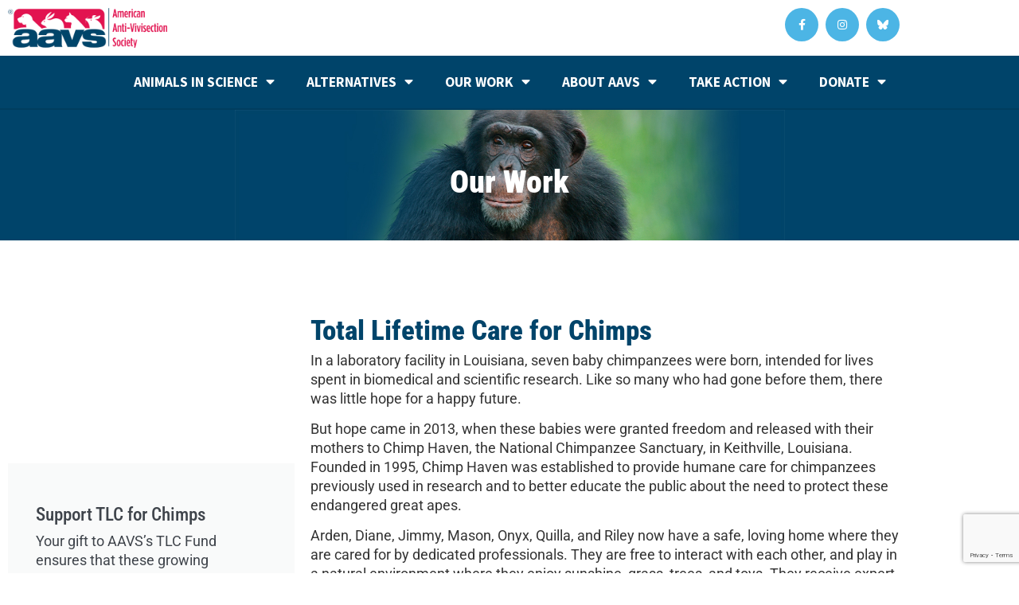

--- FILE ---
content_type: text/html; charset=UTF-8
request_url: https://aavs.org/our-work/sanctuary-support/total-lifetime-care-chimps/
body_size: 19889
content:
<!doctype html>
<html lang="en-US">
<head>
	<meta charset="UTF-8">
	<meta name="viewport" content="width=device-width, initial-scale=1">
	<link rel="profile" href="https://gmpg.org/xfn/11">
	<meta name='robots' content='index, follow, max-image-preview:large, max-snippet:-1, max-video-preview:-1' />

	<!-- This site is optimized with the Yoast SEO plugin v26.7 - https://yoast.com/wordpress/plugins/seo/ -->
	<title>Total Lifetime Care Chimps - American Anti-Vivisection Society</title>
	<link rel="canonical" href="https://aavs.org/our-work/sanctuary-support/total-lifetime-care-chimps/" />
	<meta property="og:locale" content="en_US" />
	<meta property="og:type" content="article" />
	<meta property="og:title" content="Total Lifetime Care Chimps - American Anti-Vivisection Society" />
	<meta property="og:description" content="In a laboratory facility in Louisiana, seven baby chimpanzees were born, intended for lives spent in biomedical and scientific research. Like so many who had gone before them, there was little hope for a happy future..." />
	<meta property="og:url" content="https://aavs.org/our-work/sanctuary-support/total-lifetime-care-chimps/" />
	<meta property="og:site_name" content="American Anti-Vivisection Society" />
	<meta property="article:publisher" content="https://www.facebook.com/AmericanAntiVivisectionSociety" />
	<meta property="article:modified_time" content="2025-02-13T20:22:50+00:00" />
	<meta property="og:image" content="https://aavs.org/wp-content/uploads/2021/09/chimp_2.jpg" />
	<meta property="og:image:width" content="600" />
	<meta property="og:image:height" content="400" />
	<meta property="og:image:type" content="image/jpeg" />
	<meta name="twitter:label1" content="Est. reading time" />
	<meta name="twitter:data1" content="14 minutes" />
	<script type="application/ld+json" class="yoast-schema-graph">{"@context":"https://schema.org","@graph":[{"@type":"WebPage","@id":"https://aavs.org/our-work/sanctuary-support/total-lifetime-care-chimps/","url":"https://aavs.org/our-work/sanctuary-support/total-lifetime-care-chimps/","name":"Total Lifetime Care Chimps - American Anti-Vivisection Society","isPartOf":{"@id":"https://aavs.org/#website"},"primaryImageOfPage":{"@id":"https://aavs.org/our-work/sanctuary-support/total-lifetime-care-chimps/#primaryimage"},"image":{"@id":"https://aavs.org/our-work/sanctuary-support/total-lifetime-care-chimps/#primaryimage"},"thumbnailUrl":"https://aavs.org/wp-content/uploads/2021/09/chimp_2.jpg","datePublished":"2022-02-14T15:03:01+00:00","dateModified":"2025-02-13T20:22:50+00:00","breadcrumb":{"@id":"https://aavs.org/our-work/sanctuary-support/total-lifetime-care-chimps/#breadcrumb"},"inLanguage":"en-US","potentialAction":[{"@type":"ReadAction","target":["https://aavs.org/our-work/sanctuary-support/total-lifetime-care-chimps/"]}]},{"@type":"ImageObject","inLanguage":"en-US","@id":"https://aavs.org/our-work/sanctuary-support/total-lifetime-care-chimps/#primaryimage","url":"https://aavs.org/wp-content/uploads/2021/09/chimp_2.jpg","contentUrl":"https://aavs.org/wp-content/uploads/2021/09/chimp_2.jpg","width":600,"height":400},{"@type":"BreadcrumbList","@id":"https://aavs.org/our-work/sanctuary-support/total-lifetime-care-chimps/#breadcrumb","itemListElement":[{"@type":"ListItem","position":1,"name":"Home","item":"https://aavs.org/"},{"@type":"ListItem","position":2,"name":"Our Work","item":"https://aavs.org/our-work/"},{"@type":"ListItem","position":3,"name":"Sanctuary Support","item":"https://aavs.org/our-work/sanctuary-support/"},{"@type":"ListItem","position":4,"name":"Total Lifetime Care Chimps"}]},{"@type":"WebSite","@id":"https://aavs.org/#website","url":"https://aavs.org/","name":"American Anti-Vivisection Society","description":"Ending Animal Testing","publisher":{"@id":"https://aavs.org/#organization"},"potentialAction":[{"@type":"SearchAction","target":{"@type":"EntryPoint","urlTemplate":"https://aavs.org/?s={search_term_string}"},"query-input":{"@type":"PropertyValueSpecification","valueRequired":true,"valueName":"search_term_string"}}],"inLanguage":"en-US"},{"@type":"Organization","@id":"https://aavs.org/#organization","name":"American Anti-Vivisection Society","url":"https://aavs.org/","logo":{"@type":"ImageObject","inLanguage":"en-US","@id":"https://aavs.org/#/schema/logo/image/","url":"https://aavs.org/wp-content/uploads/2021/03/aavs-logo.png","contentUrl":"https://aavs.org/wp-content/uploads/2021/03/aavs-logo.png","width":1091,"height":268,"caption":"American Anti-Vivisection Society"},"image":{"@id":"https://aavs.org/#/schema/logo/image/"},"sameAs":["https://www.facebook.com/AmericanAntiVivisectionSociety","https://x.com/AAVS_AAVS","https://www.instagram.com/aavs_1883/","https://www.linkedin.com/company/american-anti-vivisection-society","https://en.wikipedia.org/wiki/American_Anti-Vivisection_Society"]}]}</script>
	<!-- / Yoast SEO plugin. -->


<link rel='dns-prefetch' href='//www.googletagmanager.com' />
<link rel="alternate" type="application/rss+xml" title="American Anti-Vivisection Society &raquo; Feed" href="https://aavs.org/feed/" />
<link rel="alternate" type="application/rss+xml" title="American Anti-Vivisection Society &raquo; Comments Feed" href="https://aavs.org/comments/feed/" />
<link rel="alternate" title="oEmbed (JSON)" type="application/json+oembed" href="https://aavs.org/wp-json/oembed/1.0/embed?url=https%3A%2F%2Faavs.org%2Four-work%2Fsanctuary-support%2Ftotal-lifetime-care-chimps%2F" />
<link rel="alternate" title="oEmbed (XML)" type="text/xml+oembed" href="https://aavs.org/wp-json/oembed/1.0/embed?url=https%3A%2F%2Faavs.org%2Four-work%2Fsanctuary-support%2Ftotal-lifetime-care-chimps%2F&#038;format=xml" />
<style id='wp-img-auto-sizes-contain-inline-css'>
img:is([sizes=auto i],[sizes^="auto," i]){contain-intrinsic-size:3000px 1500px}
/*# sourceURL=wp-img-auto-sizes-contain-inline-css */
</style>
<style id='wp-emoji-styles-inline-css'>

	img.wp-smiley, img.emoji {
		display: inline !important;
		border: none !important;
		box-shadow: none !important;
		height: 1em !important;
		width: 1em !important;
		margin: 0 0.07em !important;
		vertical-align: -0.1em !important;
		background: none !important;
		padding: 0 !important;
	}
/*# sourceURL=wp-emoji-styles-inline-css */
</style>
<style id='global-styles-inline-css'>
:root{--wp--preset--aspect-ratio--square: 1;--wp--preset--aspect-ratio--4-3: 4/3;--wp--preset--aspect-ratio--3-4: 3/4;--wp--preset--aspect-ratio--3-2: 3/2;--wp--preset--aspect-ratio--2-3: 2/3;--wp--preset--aspect-ratio--16-9: 16/9;--wp--preset--aspect-ratio--9-16: 9/16;--wp--preset--color--black: #000000;--wp--preset--color--cyan-bluish-gray: #abb8c3;--wp--preset--color--white: #ffffff;--wp--preset--color--pale-pink: #f78da7;--wp--preset--color--vivid-red: #cf2e2e;--wp--preset--color--luminous-vivid-orange: #ff6900;--wp--preset--color--luminous-vivid-amber: #fcb900;--wp--preset--color--light-green-cyan: #7bdcb5;--wp--preset--color--vivid-green-cyan: #00d084;--wp--preset--color--pale-cyan-blue: #8ed1fc;--wp--preset--color--vivid-cyan-blue: #0693e3;--wp--preset--color--vivid-purple: #9b51e0;--wp--preset--gradient--vivid-cyan-blue-to-vivid-purple: linear-gradient(135deg,rgb(6,147,227) 0%,rgb(155,81,224) 100%);--wp--preset--gradient--light-green-cyan-to-vivid-green-cyan: linear-gradient(135deg,rgb(122,220,180) 0%,rgb(0,208,130) 100%);--wp--preset--gradient--luminous-vivid-amber-to-luminous-vivid-orange: linear-gradient(135deg,rgb(252,185,0) 0%,rgb(255,105,0) 100%);--wp--preset--gradient--luminous-vivid-orange-to-vivid-red: linear-gradient(135deg,rgb(255,105,0) 0%,rgb(207,46,46) 100%);--wp--preset--gradient--very-light-gray-to-cyan-bluish-gray: linear-gradient(135deg,rgb(238,238,238) 0%,rgb(169,184,195) 100%);--wp--preset--gradient--cool-to-warm-spectrum: linear-gradient(135deg,rgb(74,234,220) 0%,rgb(151,120,209) 20%,rgb(207,42,186) 40%,rgb(238,44,130) 60%,rgb(251,105,98) 80%,rgb(254,248,76) 100%);--wp--preset--gradient--blush-light-purple: linear-gradient(135deg,rgb(255,206,236) 0%,rgb(152,150,240) 100%);--wp--preset--gradient--blush-bordeaux: linear-gradient(135deg,rgb(254,205,165) 0%,rgb(254,45,45) 50%,rgb(107,0,62) 100%);--wp--preset--gradient--luminous-dusk: linear-gradient(135deg,rgb(255,203,112) 0%,rgb(199,81,192) 50%,rgb(65,88,208) 100%);--wp--preset--gradient--pale-ocean: linear-gradient(135deg,rgb(255,245,203) 0%,rgb(182,227,212) 50%,rgb(51,167,181) 100%);--wp--preset--gradient--electric-grass: linear-gradient(135deg,rgb(202,248,128) 0%,rgb(113,206,126) 100%);--wp--preset--gradient--midnight: linear-gradient(135deg,rgb(2,3,129) 0%,rgb(40,116,252) 100%);--wp--preset--font-size--small: 13px;--wp--preset--font-size--medium: 20px;--wp--preset--font-size--large: 36px;--wp--preset--font-size--x-large: 42px;--wp--preset--spacing--20: 0.44rem;--wp--preset--spacing--30: 0.67rem;--wp--preset--spacing--40: 1rem;--wp--preset--spacing--50: 1.5rem;--wp--preset--spacing--60: 2.25rem;--wp--preset--spacing--70: 3.38rem;--wp--preset--spacing--80: 5.06rem;--wp--preset--shadow--natural: 6px 6px 9px rgba(0, 0, 0, 0.2);--wp--preset--shadow--deep: 12px 12px 50px rgba(0, 0, 0, 0.4);--wp--preset--shadow--sharp: 6px 6px 0px rgba(0, 0, 0, 0.2);--wp--preset--shadow--outlined: 6px 6px 0px -3px rgb(255, 255, 255), 6px 6px rgb(0, 0, 0);--wp--preset--shadow--crisp: 6px 6px 0px rgb(0, 0, 0);}:root { --wp--style--global--content-size: 800px;--wp--style--global--wide-size: 1200px; }:where(body) { margin: 0; }.wp-site-blocks > .alignleft { float: left; margin-right: 2em; }.wp-site-blocks > .alignright { float: right; margin-left: 2em; }.wp-site-blocks > .aligncenter { justify-content: center; margin-left: auto; margin-right: auto; }:where(.wp-site-blocks) > * { margin-block-start: 24px; margin-block-end: 0; }:where(.wp-site-blocks) > :first-child { margin-block-start: 0; }:where(.wp-site-blocks) > :last-child { margin-block-end: 0; }:root { --wp--style--block-gap: 24px; }:root :where(.is-layout-flow) > :first-child{margin-block-start: 0;}:root :where(.is-layout-flow) > :last-child{margin-block-end: 0;}:root :where(.is-layout-flow) > *{margin-block-start: 24px;margin-block-end: 0;}:root :where(.is-layout-constrained) > :first-child{margin-block-start: 0;}:root :where(.is-layout-constrained) > :last-child{margin-block-end: 0;}:root :where(.is-layout-constrained) > *{margin-block-start: 24px;margin-block-end: 0;}:root :where(.is-layout-flex){gap: 24px;}:root :where(.is-layout-grid){gap: 24px;}.is-layout-flow > .alignleft{float: left;margin-inline-start: 0;margin-inline-end: 2em;}.is-layout-flow > .alignright{float: right;margin-inline-start: 2em;margin-inline-end: 0;}.is-layout-flow > .aligncenter{margin-left: auto !important;margin-right: auto !important;}.is-layout-constrained > .alignleft{float: left;margin-inline-start: 0;margin-inline-end: 2em;}.is-layout-constrained > .alignright{float: right;margin-inline-start: 2em;margin-inline-end: 0;}.is-layout-constrained > .aligncenter{margin-left: auto !important;margin-right: auto !important;}.is-layout-constrained > :where(:not(.alignleft):not(.alignright):not(.alignfull)){max-width: var(--wp--style--global--content-size);margin-left: auto !important;margin-right: auto !important;}.is-layout-constrained > .alignwide{max-width: var(--wp--style--global--wide-size);}body .is-layout-flex{display: flex;}.is-layout-flex{flex-wrap: wrap;align-items: center;}.is-layout-flex > :is(*, div){margin: 0;}body .is-layout-grid{display: grid;}.is-layout-grid > :is(*, div){margin: 0;}body{padding-top: 0px;padding-right: 0px;padding-bottom: 0px;padding-left: 0px;}a:where(:not(.wp-element-button)){text-decoration: underline;}:root :where(.wp-element-button, .wp-block-button__link){background-color: #32373c;border-width: 0;color: #fff;font-family: inherit;font-size: inherit;font-style: inherit;font-weight: inherit;letter-spacing: inherit;line-height: inherit;padding-top: calc(0.667em + 2px);padding-right: calc(1.333em + 2px);padding-bottom: calc(0.667em + 2px);padding-left: calc(1.333em + 2px);text-decoration: none;text-transform: inherit;}.has-black-color{color: var(--wp--preset--color--black) !important;}.has-cyan-bluish-gray-color{color: var(--wp--preset--color--cyan-bluish-gray) !important;}.has-white-color{color: var(--wp--preset--color--white) !important;}.has-pale-pink-color{color: var(--wp--preset--color--pale-pink) !important;}.has-vivid-red-color{color: var(--wp--preset--color--vivid-red) !important;}.has-luminous-vivid-orange-color{color: var(--wp--preset--color--luminous-vivid-orange) !important;}.has-luminous-vivid-amber-color{color: var(--wp--preset--color--luminous-vivid-amber) !important;}.has-light-green-cyan-color{color: var(--wp--preset--color--light-green-cyan) !important;}.has-vivid-green-cyan-color{color: var(--wp--preset--color--vivid-green-cyan) !important;}.has-pale-cyan-blue-color{color: var(--wp--preset--color--pale-cyan-blue) !important;}.has-vivid-cyan-blue-color{color: var(--wp--preset--color--vivid-cyan-blue) !important;}.has-vivid-purple-color{color: var(--wp--preset--color--vivid-purple) !important;}.has-black-background-color{background-color: var(--wp--preset--color--black) !important;}.has-cyan-bluish-gray-background-color{background-color: var(--wp--preset--color--cyan-bluish-gray) !important;}.has-white-background-color{background-color: var(--wp--preset--color--white) !important;}.has-pale-pink-background-color{background-color: var(--wp--preset--color--pale-pink) !important;}.has-vivid-red-background-color{background-color: var(--wp--preset--color--vivid-red) !important;}.has-luminous-vivid-orange-background-color{background-color: var(--wp--preset--color--luminous-vivid-orange) !important;}.has-luminous-vivid-amber-background-color{background-color: var(--wp--preset--color--luminous-vivid-amber) !important;}.has-light-green-cyan-background-color{background-color: var(--wp--preset--color--light-green-cyan) !important;}.has-vivid-green-cyan-background-color{background-color: var(--wp--preset--color--vivid-green-cyan) !important;}.has-pale-cyan-blue-background-color{background-color: var(--wp--preset--color--pale-cyan-blue) !important;}.has-vivid-cyan-blue-background-color{background-color: var(--wp--preset--color--vivid-cyan-blue) !important;}.has-vivid-purple-background-color{background-color: var(--wp--preset--color--vivid-purple) !important;}.has-black-border-color{border-color: var(--wp--preset--color--black) !important;}.has-cyan-bluish-gray-border-color{border-color: var(--wp--preset--color--cyan-bluish-gray) !important;}.has-white-border-color{border-color: var(--wp--preset--color--white) !important;}.has-pale-pink-border-color{border-color: var(--wp--preset--color--pale-pink) !important;}.has-vivid-red-border-color{border-color: var(--wp--preset--color--vivid-red) !important;}.has-luminous-vivid-orange-border-color{border-color: var(--wp--preset--color--luminous-vivid-orange) !important;}.has-luminous-vivid-amber-border-color{border-color: var(--wp--preset--color--luminous-vivid-amber) !important;}.has-light-green-cyan-border-color{border-color: var(--wp--preset--color--light-green-cyan) !important;}.has-vivid-green-cyan-border-color{border-color: var(--wp--preset--color--vivid-green-cyan) !important;}.has-pale-cyan-blue-border-color{border-color: var(--wp--preset--color--pale-cyan-blue) !important;}.has-vivid-cyan-blue-border-color{border-color: var(--wp--preset--color--vivid-cyan-blue) !important;}.has-vivid-purple-border-color{border-color: var(--wp--preset--color--vivid-purple) !important;}.has-vivid-cyan-blue-to-vivid-purple-gradient-background{background: var(--wp--preset--gradient--vivid-cyan-blue-to-vivid-purple) !important;}.has-light-green-cyan-to-vivid-green-cyan-gradient-background{background: var(--wp--preset--gradient--light-green-cyan-to-vivid-green-cyan) !important;}.has-luminous-vivid-amber-to-luminous-vivid-orange-gradient-background{background: var(--wp--preset--gradient--luminous-vivid-amber-to-luminous-vivid-orange) !important;}.has-luminous-vivid-orange-to-vivid-red-gradient-background{background: var(--wp--preset--gradient--luminous-vivid-orange-to-vivid-red) !important;}.has-very-light-gray-to-cyan-bluish-gray-gradient-background{background: var(--wp--preset--gradient--very-light-gray-to-cyan-bluish-gray) !important;}.has-cool-to-warm-spectrum-gradient-background{background: var(--wp--preset--gradient--cool-to-warm-spectrum) !important;}.has-blush-light-purple-gradient-background{background: var(--wp--preset--gradient--blush-light-purple) !important;}.has-blush-bordeaux-gradient-background{background: var(--wp--preset--gradient--blush-bordeaux) !important;}.has-luminous-dusk-gradient-background{background: var(--wp--preset--gradient--luminous-dusk) !important;}.has-pale-ocean-gradient-background{background: var(--wp--preset--gradient--pale-ocean) !important;}.has-electric-grass-gradient-background{background: var(--wp--preset--gradient--electric-grass) !important;}.has-midnight-gradient-background{background: var(--wp--preset--gradient--midnight) !important;}.has-small-font-size{font-size: var(--wp--preset--font-size--small) !important;}.has-medium-font-size{font-size: var(--wp--preset--font-size--medium) !important;}.has-large-font-size{font-size: var(--wp--preset--font-size--large) !important;}.has-x-large-font-size{font-size: var(--wp--preset--font-size--x-large) !important;}
:root :where(.wp-block-pullquote){font-size: 1.5em;line-height: 1.6;}
/*# sourceURL=global-styles-inline-css */
</style>
<link rel='stylesheet' id='contact-form-7-css' href='https://aavs.org/wp-content/plugins/contact-form-7/includes/css/styles.css?ver=6.1.4' media='all' />
<link rel='stylesheet' id='essential-grid-plugin-settings-css' href='https://aavs.org/wp-content/plugins/essential-grid/public/assets/css/settings.css?ver=3.0.11' media='all' />
<link rel='stylesheet' id='tp-fontello-css' href='https://aavs.org/wp-content/plugins/essential-grid/public/assets/font/fontello/css/fontello.css?ver=3.0.11' media='all' />
<link rel='stylesheet' id='hello-elementor-css' href='https://aavs.org/wp-content/themes/hello-elementor/assets/css/reset.css?ver=3.4.5' media='all' />
<link rel='stylesheet' id='hello-elementor-theme-style-css' href='https://aavs.org/wp-content/themes/hello-elementor/assets/css/theme.css?ver=3.4.5' media='all' />
<link rel='stylesheet' id='hello-elementor-header-footer-css' href='https://aavs.org/wp-content/themes/hello-elementor/assets/css/header-footer.css?ver=3.4.5' media='all' />
<link rel='stylesheet' id='elementor-frontend-css' href='https://aavs.org/wp-content/plugins/elementor/assets/css/frontend.min.css?ver=3.34.1' media='all' />
<style id='elementor-frontend-inline-css'>
.elementor-kit-4416{--e-global-color-primary:#4CB5E5;--e-global-color-secondary:#00446A;--e-global-color-text:#7A7A7A;--e-global-color-accent:#E1134F;--e-global-color-40c55df8:#002A42;--e-global-color-5f3b42df:#2C8BB7;--e-global-color-7fe3712b:#B00B3B;--e-global-color-36408ad6:#FFF;--e-global-typography-primary-font-family:"Oswald";--e-global-typography-primary-font-weight:700;--e-global-typography-secondary-font-family:"Roboto Slab";--e-global-typography-secondary-font-weight:400;--e-global-typography-text-font-family:"Roboto";--e-global-typography-text-font-weight:400;--e-global-typography-accent-font-family:"Oswald";--e-global-typography-accent-font-weight:500;--e-global-typography-accent-letter-spacing:2px;--e-global-typography-f37e1f4-font-family:"Source Sans Pro";--e-global-typography-f37e1f4-font-weight:900;--e-global-typography-f37e1f4-text-transform:uppercase;--e-global-typography-f37e1f4-letter-spacing:1px;font-family:"Roboto", Sans-serif;font-size:1.1rem;line-height:1.5rem;--e-page-transition-entrance-animation:e-page-transition-fade-out;--e-page-transition-animation-duration:200ms;}.elementor-kit-4416 button,.elementor-kit-4416 input[type="button"],.elementor-kit-4416 input[type="submit"],.elementor-kit-4416 .elementor-button{background-color:var( --e-global-color-accent );color:#FFFFFF;}.elementor-kit-4416 e-page-transition{background-color:var( --e-global-color-36408ad6 );}.elementor-kit-4416 a{color:var( --e-global-color-5f3b42df );text-decoration:none;}.elementor-kit-4416 h1{font-family:"Roboto Condensed", Sans-serif;font-weight:900;}.elementor-kit-4416 h2{color:var( --e-global-color-secondary );font-family:"Roboto Condensed", Sans-serif;}.elementor-kit-4416 h3{color:var( --e-global-color-secondary );font-family:"Roboto Condensed", Sans-serif;font-size:2.2rem;font-weight:800;font-style:normal;letter-spacing:0px;}.elementor-kit-4416 h4{font-family:"Roboto", Sans-serif;font-size:1.6rem;font-weight:500;}.elementor-kit-4416 h5{color:var( --e-global-color-primary );font-family:"Roboto", Sans-serif;font-weight:800;text-transform:uppercase;}.elementor-widget:not(:last-child){margin-block-end:20px;}.elementor-element{--widgets-spacing:20px 20px;--widgets-spacing-row:20px;--widgets-spacing-column:20px;}{}.sc_layouts_title_caption{display:var(--page-title-display);}@media(max-width:1024px){.elementor-section.elementor-section-boxed > .elementor-container{max-width:1024px;}.e-con{--container-max-width:1024px;}}@media(max-width:767px){.elementor-section.elementor-section-boxed > .elementor-container{max-width:767px;}.e-con{--container-max-width:767px;}}/* Start custom CSS */.comments_wrap{display:none !important;}

.page_wrap{
    max-width:none !important;
}

.menu-item-4965 a:hover{
    color:#fff !important;
}

.menu-item-4965 a:focus{
    color:#fff !important;
}

.sli-form .sli-input:not(textarea){
    visibility: visible !important;
}

.entry-title{
    display: none !important;
}

h1{
    color:white !important;
}

h1,h2,h3,h4,h5,h6{
    margin-block-start:1rem !important;
    margin-block-end:.5rem !important;
}/* End custom CSS */
.elementor-7457 .elementor-element.elementor-element-4628f095:not(.elementor-motion-effects-element-type-background), .elementor-7457 .elementor-element.elementor-element-4628f095 > .elementor-motion-effects-container > .elementor-motion-effects-layer{background-color:#00446A;background-image:url("https://aavs.org/wp-content/uploads/2021/09/chimp_header.jpg");background-position:center center;background-repeat:no-repeat;background-size:contain;}.elementor-7457 .elementor-element.elementor-element-4628f095 > .elementor-background-overlay{background-color:#00446A;opacity:0.5;mix-blend-mode:multiply;transition:background 0.3s, border-radius 0.3s, opacity 0.3s;}.elementor-7457 .elementor-element.elementor-element-4628f095{transition:background 0.3s, border 0.3s, border-radius 0.3s, box-shadow 0.3s;margin-top:0px;margin-bottom:0px;padding:0px 0px 0px 0px;}.elementor-7457 .elementor-element.elementor-element-5a556ffa > .elementor-element-populated{padding:0px 0px 0px 0px;}.elementor-7457 .elementor-element.elementor-element-5598c40a{--spacer-size:35px;}.elementor-7457 .elementor-element.elementor-element-6c9801e9{text-align:center;}.elementor-7457 .elementor-element.elementor-element-486f31a2{--spacer-size:10px;}.elementor-7457 .elementor-element.elementor-element-3f9c3362{--spacer-size:35px;}.elementor-7457 .elementor-element.elementor-element-4f1d8923{--spacer-size:50px;}.elementor-7457 .elementor-element.elementor-element-03749fd .elementor-cta .elementor-cta__bg, .elementor-7457 .elementor-element.elementor-element-03749fd .elementor-cta .elementor-cta__bg-overlay{transition-duration:1500ms;}.elementor-7457 .elementor-element.elementor-element-03749fd > .elementor-widget-container{margin:0px 0px 25px 0px;}.elementor-7457 .elementor-element.elementor-element-03749fd .elementor-cta__content{text-align:start;}.elementor-7457 .elementor-element.elementor-element-03749fd .elementor-cta__button{font-family:var( --e-global-typography-f37e1f4-font-family ), Sans-serif;font-weight:var( --e-global-typography-f37e1f4-font-weight );text-transform:var( --e-global-typography-f37e1f4-text-transform );letter-spacing:var( --e-global-typography-f37e1f4-letter-spacing );color:var( --e-global-color-secondary );background-color:#FFFFFF00;border-color:var( --e-global-color-secondary );}@media(max-width:1024px){.elementor-7457 .elementor-element.elementor-element-5a556ffa > .elementor-element-populated{padding:0px 0px 0px 0px;}.elementor-7457 .elementor-element.elementor-element-5598c40a{--spacer-size:70px;}.elementor-7457 .elementor-element.elementor-element-3f9c3362{--spacer-size:100px;}.elementor-7457 .elementor-element.elementor-element-03749fd .elementor-cta__button{letter-spacing:var( --e-global-typography-f37e1f4-letter-spacing );}}@media(max-width:767px){.elementor-7457 .elementor-element.elementor-element-5a556ffa > .elementor-element-populated{padding:0px 0px 0px 0px;}.elementor-7457 .elementor-element.elementor-element-5598c40a{--spacer-size:50px;}.elementor-7457 .elementor-element.elementor-element-3f9c3362{--spacer-size:80px;}.elementor-7457 .elementor-element.elementor-element-03749fd .elementor-cta__button{letter-spacing:var( --e-global-typography-f37e1f4-letter-spacing );}}
.elementor-11375 .elementor-element.elementor-element-2350dfb{text-align:start;}.elementor-11375 .elementor-element.elementor-element-2350dfb img{max-width:200px;}.elementor-11375 .elementor-element.elementor-element-8cec8a0 .elementor-repeater-item-fc4a6f8.elementor-social-icon{background-color:var( --e-global-color-primary );}.elementor-11375 .elementor-element.elementor-element-8cec8a0 .elementor-repeater-item-8dbd478.elementor-social-icon{background-color:var( --e-global-color-primary );}.elementor-11375 .elementor-element.elementor-element-8cec8a0 .elementor-repeater-item-6374979.elementor-social-icon{background-color:var( --e-global-color-primary );}.elementor-11375 .elementor-element.elementor-element-8cec8a0 .elementor-repeater-item-6374979.elementor-social-icon i{color:var( --e-global-color-5f3b42df );}.elementor-11375 .elementor-element.elementor-element-8cec8a0 .elementor-repeater-item-6374979.elementor-social-icon svg{fill:var( --e-global-color-5f3b42df );}.elementor-11375 .elementor-element.elementor-element-8cec8a0{--grid-template-columns:repeat(0, auto);--icon-size:14px;--grid-column-gap:5px;--grid-row-gap:0px;}.elementor-11375 .elementor-element.elementor-element-8cec8a0 .elementor-widget-container{text-align:right;}.elementor-11375 .elementor-element.elementor-element-8cec8a0 .elementor-social-icon{background-color:var( --e-global-color-primary );--icon-padding:1em;}.elementor-11375 .elementor-element.elementor-element-8cec8a0 .elementor-social-icon i{color:var( --e-global-color-36408ad6 );}.elementor-11375 .elementor-element.elementor-element-8cec8a0 .elementor-social-icon svg{fill:var( --e-global-color-36408ad6 );}.elementor-11375 .elementor-element.elementor-element-e40f3af:not(.elementor-motion-effects-element-type-background), .elementor-11375 .elementor-element.elementor-element-e40f3af > .elementor-motion-effects-container > .elementor-motion-effects-layer{background-color:var( --e-global-color-secondary );}.elementor-11375 .elementor-element.elementor-element-e40f3af{border-style:solid;border-width:0px 0px 2px 0px;border-color:#003D5F;transition:background 0.3s, border 0.3s, border-radius 0.3s, box-shadow 0.3s;color:var( --e-global-color-36408ad6 );}.elementor-11375 .elementor-element.elementor-element-e40f3af > .elementor-background-overlay{transition:background 0.3s, border-radius 0.3s, opacity 0.3s;}.elementor-11375 .elementor-element.elementor-element-e40f3af .elementor-heading-title{color:var( --e-global-color-36408ad6 );}.elementor-11375 .elementor-element.elementor-element-e40f3af a{color:var( --e-global-color-36408ad6 );}.elementor-11375 .elementor-element.elementor-element-e40f3af a:hover{color:var( --e-global-color-primary );}.elementor-11375 .elementor-element.elementor-element-e40f3af > .elementor-container{text-align:center;}.elementor-11375 .elementor-element.elementor-element-4fba9fe .elementor-menu-toggle{margin-left:auto;}.elementor-11375 .elementor-element.elementor-element-4fba9fe .elementor-nav-menu .elementor-item{font-family:"Source Sans Pro", Sans-serif;font-weight:700;text-transform:uppercase;}.elementor-11375 .elementor-element.elementor-element-4fba9fe .elementor-nav-menu--main .elementor-item{color:var( --e-global-color-36408ad6 );fill:var( --e-global-color-36408ad6 );}.elementor-11375 .elementor-element.elementor-element-4fba9fe .elementor-nav-menu--main .elementor-item:hover,
					.elementor-11375 .elementor-element.elementor-element-4fba9fe .elementor-nav-menu--main .elementor-item.elementor-item-active,
					.elementor-11375 .elementor-element.elementor-element-4fba9fe .elementor-nav-menu--main .elementor-item.highlighted,
					.elementor-11375 .elementor-element.elementor-element-4fba9fe .elementor-nav-menu--main .elementor-item:focus{color:var( --e-global-color-primary );fill:var( --e-global-color-primary );}.elementor-11375 .elementor-element.elementor-element-4fba9fe .elementor-nav-menu--main:not(.e--pointer-framed) .elementor-item:before,
					.elementor-11375 .elementor-element.elementor-element-4fba9fe .elementor-nav-menu--main:not(.e--pointer-framed) .elementor-item:after{background-color:var( --e-global-color-primary );}.elementor-11375 .elementor-element.elementor-element-4fba9fe .e--pointer-framed .elementor-item:before,
					.elementor-11375 .elementor-element.elementor-element-4fba9fe .e--pointer-framed .elementor-item:after{border-color:var( --e-global-color-primary );}.elementor-11375 .elementor-element.elementor-element-4fba9fe .elementor-nav-menu--dropdown a, .elementor-11375 .elementor-element.elementor-element-4fba9fe .elementor-menu-toggle{color:var( --e-global-color-36408ad6 );fill:var( --e-global-color-36408ad6 );}.elementor-11375 .elementor-element.elementor-element-4fba9fe .elementor-nav-menu--dropdown{background-color:#00446A;}.elementor-11375 .elementor-element.elementor-element-4fba9fe .elementor-nav-menu--dropdown a:hover,
					.elementor-11375 .elementor-element.elementor-element-4fba9fe .elementor-nav-menu--dropdown a:focus,
					.elementor-11375 .elementor-element.elementor-element-4fba9fe .elementor-nav-menu--dropdown a.elementor-item-active,
					.elementor-11375 .elementor-element.elementor-element-4fba9fe .elementor-nav-menu--dropdown a.highlighted{background-color:var( --e-global-color-40c55df8 );}.elementor-11375 .elementor-element.elementor-element-4fba9fe .elementor-nav-menu--dropdown .elementor-item, .elementor-11375 .elementor-element.elementor-element-4fba9fe .elementor-nav-menu--dropdown  .elementor-sub-item{font-family:"Source Sans Pro", Sans-serif;font-size:1rem;font-weight:bold;text-transform:uppercase;font-style:normal;}.elementor-theme-builder-content-area{height:400px;}.elementor-location-header:before, .elementor-location-footer:before{content:"";display:table;clear:both;}@media(max-width:767px){.elementor-11375 .elementor-element.elementor-element-1deb86e{width:50%;}.elementor-11375 .elementor-element.elementor-element-2350dfb img{width:90%;max-width:170px;}.elementor-11375 .elementor-element.elementor-element-89b6ef6{width:50%;}.elementor-11375 .elementor-element.elementor-element-8cec8a0{--grid-template-columns:repeat(0, auto);width:100%;max-width:100%;}.elementor-11375 .elementor-element.elementor-element-8cec8a0 .elementor-widget-container{text-align:right;}}
.elementor-11418 .elementor-element.elementor-element-4c1ac9de > .elementor-container > .elementor-column > .elementor-widget-wrap{align-content:center;align-items:center;}.elementor-11418 .elementor-element.elementor-element-4c1ac9de:not(.elementor-motion-effects-element-type-background), .elementor-11418 .elementor-element.elementor-element-4c1ac9de > .elementor-motion-effects-container > .elementor-motion-effects-layer{background-color:#EFEFEF;}.elementor-11418 .elementor-element.elementor-element-4c1ac9de{border-style:solid;border-width:0px 0px 0px 0px;border-color:#39c7ce;box-shadow:0px 25px 70px 0px rgba(0,0,0,0.5);transition:background 0.3s, border 0.3s, border-radius 0.3s, box-shadow 0.3s;margin-top:70px;margin-bottom:0px;padding:70px 0px 20px 0px;}.elementor-11418 .elementor-element.elementor-element-4c1ac9de > .elementor-background-overlay{transition:background 0.3s, border-radius 0.3s, opacity 0.3s;}.elementor-11418 .elementor-element.elementor-element-cc76a77 .elementor-nav-menu .elementor-item{font-family:"Roboto", Sans-serif;font-weight:900;text-transform:uppercase;}.elementor-11418 .elementor-element.elementor-element-cc76a77 .elementor-nav-menu--main .elementor-item{color:var( --e-global-color-secondary );fill:var( --e-global-color-secondary );padding-top:5px;padding-bottom:5px;}.elementor-11418 .elementor-element.elementor-element-cc76a77 .elementor-nav-menu--main .elementor-item:hover,
					.elementor-11418 .elementor-element.elementor-element-cc76a77 .elementor-nav-menu--main .elementor-item.elementor-item-active,
					.elementor-11418 .elementor-element.elementor-element-cc76a77 .elementor-nav-menu--main .elementor-item.highlighted,
					.elementor-11418 .elementor-element.elementor-element-cc76a77 .elementor-nav-menu--main .elementor-item:focus{color:var( --e-global-color-primary );fill:var( --e-global-color-primary );}.elementor-11418 .elementor-element.elementor-element-54abe02f .elementor-heading-title{font-family:"Source Sans Pro", Sans-serif;font-size:17px;font-weight:900;text-transform:uppercase;color:var( --e-global-color-secondary );}.elementor-11418 .elementor-element.elementor-element-440709c7 .elementor-icon-list-items:not(.elementor-inline-items) .elementor-icon-list-item:not(:last-child){padding-block-end:calc(5px/2);}.elementor-11418 .elementor-element.elementor-element-440709c7 .elementor-icon-list-items:not(.elementor-inline-items) .elementor-icon-list-item:not(:first-child){margin-block-start:calc(5px/2);}.elementor-11418 .elementor-element.elementor-element-440709c7 .elementor-icon-list-items.elementor-inline-items .elementor-icon-list-item{margin-inline:calc(5px/2);}.elementor-11418 .elementor-element.elementor-element-440709c7 .elementor-icon-list-items.elementor-inline-items{margin-inline:calc(-5px/2);}.elementor-11418 .elementor-element.elementor-element-440709c7 .elementor-icon-list-items.elementor-inline-items .elementor-icon-list-item:after{inset-inline-end:calc(-5px/2);}.elementor-11418 .elementor-element.elementor-element-440709c7 .elementor-icon-list-icon i{color:var( --e-global-color-secondary );transition:color 0.3s;}.elementor-11418 .elementor-element.elementor-element-440709c7 .elementor-icon-list-icon svg{fill:var( --e-global-color-secondary );transition:fill 0.3s;}.elementor-11418 .elementor-element.elementor-element-440709c7{--e-icon-list-icon-size:11px;--e-icon-list-icon-align:left;--e-icon-list-icon-margin:0 calc(var(--e-icon-list-icon-size, 1em) * 0.25) 0 0;--icon-vertical-offset:0px;}.elementor-11418 .elementor-element.elementor-element-440709c7 .elementor-icon-list-icon{padding-inline-end:0px;}.elementor-11418 .elementor-element.elementor-element-440709c7 .elementor-icon-list-item > .elementor-icon-list-text, .elementor-11418 .elementor-element.elementor-element-440709c7 .elementor-icon-list-item > a{font-size:14px;font-weight:500;}.elementor-11418 .elementor-element.elementor-element-440709c7 .elementor-icon-list-text{color:var( --e-global-color-secondary );transition:color 0.3s;}.elementor-11418 .elementor-element.elementor-element-765bdfc0{border-style:solid;border-width:2px 0px 0px 0px;border-color:#4CB5E5;margin-top:80px;margin-bottom:0px;padding:30px 0px 0px 0px;}.elementor-11418 .elementor-element.elementor-element-b8bee0c{text-align:start;font-family:var( --e-global-typography-text-font-family ), Sans-serif;font-weight:var( --e-global-typography-text-font-weight );color:var( --e-global-color-secondary );}.elementor-11418 .elementor-element.elementor-element-efc0406 .elementor-repeater-item-6fb5456.elementor-social-icon{background-color:var( --e-global-color-primary );}.elementor-11418 .elementor-element.elementor-element-efc0406 .elementor-repeater-item-6fb5456.elementor-social-icon i{color:var( --e-global-color-36408ad6 );}.elementor-11418 .elementor-element.elementor-element-efc0406 .elementor-repeater-item-6fb5456.elementor-social-icon svg{fill:var( --e-global-color-36408ad6 );}.elementor-11418 .elementor-element.elementor-element-efc0406 .elementor-repeater-item-5e3d796.elementor-social-icon{background-color:var( --e-global-color-primary );}.elementor-11418 .elementor-element.elementor-element-efc0406 .elementor-repeater-item-5e3d796.elementor-social-icon i{color:var( --e-global-color-36408ad6 );}.elementor-11418 .elementor-element.elementor-element-efc0406 .elementor-repeater-item-5e3d796.elementor-social-icon svg{fill:var( --e-global-color-36408ad6 );}.elementor-11418 .elementor-element.elementor-element-efc0406 .elementor-repeater-item-c93a1de.elementor-social-icon{background-color:var( --e-global-color-primary );}.elementor-11418 .elementor-element.elementor-element-efc0406 .elementor-repeater-item-c93a1de.elementor-social-icon i{color:var( --e-global-color-5f3b42df );}.elementor-11418 .elementor-element.elementor-element-efc0406 .elementor-repeater-item-c93a1de.elementor-social-icon svg{fill:var( --e-global-color-5f3b42df );}.elementor-11418 .elementor-element.elementor-element-efc0406{--grid-template-columns:repeat(0, auto);--icon-size:14px;--grid-column-gap:10px;--grid-row-gap:0px;}.elementor-11418 .elementor-element.elementor-element-efc0406 .elementor-widget-container{text-align:right;}.elementor-11418 .elementor-element.elementor-element-efc0406 .elementor-social-icon{--icon-padding:1em;}.elementor-theme-builder-content-area{height:400px;}.elementor-location-header:before, .elementor-location-footer:before{content:"";display:table;clear:both;}@media(max-width:1024px) and (min-width:768px){.elementor-11418 .elementor-element.elementor-element-679597f{width:33%;}.elementor-11418 .elementor-element.elementor-element-3f058d15{width:33%;}.elementor-11418 .elementor-element.elementor-element-1f9c19eb{width:40%;}.elementor-11418 .elementor-element.elementor-element-40ccbf3{width:60%;}}@media(max-width:1024px){.elementor-11418 .elementor-element.elementor-element-4c1ac9de{padding:50px 20px 20px 20px;}.elementor-11418 .elementor-element.elementor-element-440709c7 .elementor-icon-list-item > .elementor-icon-list-text, .elementor-11418 .elementor-element.elementor-element-440709c7 .elementor-icon-list-item > a{font-size:13px;}.elementor-11418 .elementor-element.elementor-element-765bdfc0{margin-top:70px;margin-bottom:0px;}}@media(max-width:767px){.elementor-11418 .elementor-element.elementor-element-4c1ac9de{padding:40px 15px 20px 15px;}.elementor-11418 .elementor-element.elementor-element-e51e13b > .elementor-element-populated{padding:0px 0px 0px 0px;}.elementor-11418 .elementor-element.elementor-element-679597f{width:100%;}.elementor-11418 .elementor-element.elementor-element-cc76a77 .elementor-nav-menu--main .elementor-item{padding-left:0px;padding-right:0px;}.elementor-11418 .elementor-element.elementor-element-3f058d15{width:100%;}.elementor-11418 .elementor-element.elementor-element-765bdfc0{margin-top:40px;margin-bottom:0px;}.elementor-11418 .elementor-element.elementor-element-1f9c19eb{width:100%;}.elementor-11418 .elementor-element.elementor-element-40ccbf3{width:100%;}.elementor-11418 .elementor-element.elementor-element-efc0406 .elementor-widget-container{text-align:left;}.elementor-11418 .elementor-element.elementor-element-efc0406{--icon-size:19px;--grid-column-gap:6px;}.elementor-11418 .elementor-element.elementor-element-efc0406 .elementor-social-icon{--icon-padding:0.6em;}}
/*# sourceURL=elementor-frontend-inline-css */
</style>
<link rel='stylesheet' id='widget-image-css' href='https://aavs.org/wp-content/plugins/elementor/assets/css/widget-image.min.css?ver=3.34.1' media='all' />
<link rel='stylesheet' id='widget-social-icons-css' href='https://aavs.org/wp-content/plugins/elementor/assets/css/widget-social-icons.min.css?ver=3.34.1' media='all' />
<link rel='stylesheet' id='e-apple-webkit-css' href='https://aavs.org/wp-content/plugins/elementor/assets/css/conditionals/apple-webkit.min.css?ver=3.34.1' media='all' />
<link rel='stylesheet' id='widget-nav-menu-css' href='https://aavs.org/wp-content/plugins/elementor-pro/assets/css/widget-nav-menu.min.css?ver=3.34.0' media='all' />
<link rel='stylesheet' id='widget-heading-css' href='https://aavs.org/wp-content/plugins/elementor/assets/css/widget-heading.min.css?ver=3.34.1' media='all' />
<link rel='stylesheet' id='widget-icon-list-css' href='https://aavs.org/wp-content/plugins/elementor/assets/css/widget-icon-list.min.css?ver=3.34.1' media='all' />
<link rel='stylesheet' id='e-animation-grow-css' href='https://aavs.org/wp-content/plugins/elementor/assets/lib/animations/styles/e-animation-grow.min.css?ver=3.34.1' media='all' />
<link rel='stylesheet' id='elementor-icons-css' href='https://aavs.org/wp-content/plugins/elementor/assets/lib/eicons/css/elementor-icons.min.css?ver=5.45.0' media='all' />
<link rel='stylesheet' id='font-awesome-5-all-css' href='https://aavs.org/wp-content/plugins/elementor/assets/lib/font-awesome/css/all.min.css?ver=3.34.1' media='all' />
<link rel='stylesheet' id='font-awesome-4-shim-css' href='https://aavs.org/wp-content/plugins/elementor/assets/lib/font-awesome/css/v4-shims.min.css?ver=3.34.1' media='all' />
<link rel='stylesheet' id='widget-spacer-css' href='https://aavs.org/wp-content/plugins/elementor/assets/css/widget-spacer.min.css?ver=3.34.1' media='all' />
<link rel='stylesheet' id='widget-call-to-action-css' href='https://aavs.org/wp-content/plugins/elementor-pro/assets/css/widget-call-to-action.min.css?ver=3.34.0' media='all' />
<link rel='stylesheet' id='e-transitions-css' href='https://aavs.org/wp-content/plugins/elementor-pro/assets/css/conditionals/transitions.min.css?ver=3.34.0' media='all' />
<link rel='stylesheet' id='wpgdprc-front-css-css' href='https://aavs.org/wp-content/plugins/wp-gdpr-compliance/Assets/css/front.css?ver=1706734324' media='all' />
<style id='wpgdprc-front-css-inline-css'>
:root{--wp-gdpr--bar--background-color: #000000;--wp-gdpr--bar--color: #ffffff;--wp-gdpr--button--background-color: #000000;--wp-gdpr--button--background-color--darken: #000000;--wp-gdpr--button--color: #ffffff;}
/*# sourceURL=wpgdprc-front-css-inline-css */
</style>
<link rel='stylesheet' id='elementor-gf-local-oswald-css' href='https://aavs.org/wp-content/uploads/elementor/google-fonts/css/oswald.css?ver=1742222656' media='all' />
<link rel='stylesheet' id='elementor-gf-local-robotoslab-css' href='https://aavs.org/wp-content/uploads/elementor/google-fonts/css/robotoslab.css?ver=1742222663' media='all' />
<link rel='stylesheet' id='elementor-gf-local-roboto-css' href='https://aavs.org/wp-content/uploads/elementor/google-fonts/css/roboto.css?ver=1742222689' media='all' />
<link rel='stylesheet' id='elementor-gf-local-sourcesanspro-css' href='https://aavs.org/wp-content/uploads/elementor/google-fonts/css/sourcesanspro.css?ver=1742222699' media='all' />
<link rel='stylesheet' id='elementor-gf-local-robotocondensed-css' href='https://aavs.org/wp-content/uploads/elementor/google-fonts/css/robotocondensed.css?ver=1742222715' media='all' />
<link rel='stylesheet' id='elementor-icons-shared-0-css' href='https://aavs.org/wp-content/plugins/elementor/assets/lib/font-awesome/css/fontawesome.min.css?ver=5.15.3' media='all' />
<link rel='stylesheet' id='elementor-icons-fa-brands-css' href='https://aavs.org/wp-content/plugins/elementor/assets/lib/font-awesome/css/brands.min.css?ver=5.15.3' media='all' />
<link rel='stylesheet' id='elementor-icons-fa-solid-css' href='https://aavs.org/wp-content/plugins/elementor/assets/lib/font-awesome/css/solid.min.css?ver=5.15.3' media='all' />
<script src="https://aavs.org/wp-includes/js/jquery/jquery.min.js?ver=3.7.1" id="jquery-core-js"></script>
<script src="https://aavs.org/wp-includes/js/jquery/jquery-migrate.min.js?ver=3.4.1" id="jquery-migrate-js"></script>
<script src="https://aavs.org/wp-content/plugins/elementor-pro/assets/js/page-transitions.min.js?ver=3.34.0" id="page-transitions-js"></script>
<script src="https://aavs.org/wp-content/plugins/elementor/assets/lib/font-awesome/js/v4-shims.min.js?ver=3.34.1" id="font-awesome-4-shim-js"></script>

<!-- Google tag (gtag.js) snippet added by Site Kit -->
<!-- Google Analytics snippet added by Site Kit -->
<script src="https://www.googletagmanager.com/gtag/js?id=GT-WB74KPZ" id="google_gtagjs-js" async></script>
<script id="google_gtagjs-js-after">
window.dataLayer = window.dataLayer || [];function gtag(){dataLayer.push(arguments);}
gtag("set","linker",{"domains":["aavs.org"]});
gtag("js", new Date());
gtag("set", "developer_id.dZTNiMT", true);
gtag("config", "GT-WB74KPZ", {"googlesitekit_post_type":"page"});
 window._googlesitekit = window._googlesitekit || {}; window._googlesitekit.throttledEvents = []; window._googlesitekit.gtagEvent = (name, data) => { var key = JSON.stringify( { name, data } ); if ( !! window._googlesitekit.throttledEvents[ key ] ) { return; } window._googlesitekit.throttledEvents[ key ] = true; setTimeout( () => { delete window._googlesitekit.throttledEvents[ key ]; }, 5 ); gtag( "event", name, { ...data, event_source: "site-kit" } ); }; 
//# sourceURL=google_gtagjs-js-after
</script>
<script id="wpgdprc-front-js-js-extra">
var wpgdprcFront = {"ajaxUrl":"https://aavs.org/wp-admin/admin-ajax.php","ajaxNonce":"16c79491df","ajaxArg":"security","pluginPrefix":"wpgdprc","blogId":"1","isMultiSite":"","locale":"en_US","showSignUpModal":"1","showFormModal":"","cookieName":"wpgdprc-consent","consentVersion":"","path":"/","prefix":"wpgdprc"};
//# sourceURL=wpgdprc-front-js-js-extra
</script>
<script src="https://aavs.org/wp-content/plugins/wp-gdpr-compliance/Assets/js/front.min.js?ver=1706734324" id="wpgdprc-front-js-js"></script>
<link rel="https://api.w.org/" href="https://aavs.org/wp-json/" /><link rel="alternate" title="JSON" type="application/json" href="https://aavs.org/wp-json/wp/v2/pages/7457" /><link rel="EditURI" type="application/rsd+xml" title="RSD" href="https://aavs.org/xmlrpc.php?rsd" />
<link rel='shortlink' href='https://aavs.org/?p=7457' />
<meta name="generator" content="Site Kit by Google 1.170.0" /><meta name="description" content="In a laboratory facility in Louisiana, seven baby chimpanzees were born, intended for lives spent in biomedical and scientific research. Like so many who had gone before them, there was little hope for a happy future...">
<meta name="generator" content="Elementor 3.34.1; features: additional_custom_breakpoints; settings: css_print_method-internal, google_font-enabled, font_display-auto">
<!-- Google Tag Manager -->
<script>(function(w,d,s,l,i){w[l]=w[l]||[];w[l].push({'gtm.start':
new Date().getTime(),event:'gtm.js'});var f=d.getElementsByTagName(s)[0],
j=d.createElement(s),dl=l!='dataLayer'?'&l='+l:'';j.async=true;j.src=
'https://www.googletagmanager.com/gtm.js?id='+i+dl;f.parentNode.insertBefore(j,f);
})(window,document,'script','dataLayer','GTM-PS9BQS2');</script>
<!-- End Google Tag Manager -->


<script>
  !function(f,e,a,t,h,r){if(!f[h]){r=f[h]=function(){r.invoke?
  r.invoke.apply(r,arguments):r.queue.push(arguments)},
  r.queue=[],r.loaded=1*new Date,r.version="1.0.0",
  f.FeathrBoomerang=r;var g=e.createElement(a),
  h=e.getElementsByTagName("head")[0]||e.getElementsByTagName("script")[0].parentNode;
  g.async=!0,g.src=t,h.appendChild(g)}
  }(window,document,"script","https://cdn.feathr.co/js/boomerang.min.js","feathr");

  feathr("fly", "644afebc8f56843b07d33334");
  feathr("sprinkle", "page_view");
</script>
			<style>
				.e-con.e-parent:nth-of-type(n+4):not(.e-lazyloaded):not(.e-no-lazyload),
				.e-con.e-parent:nth-of-type(n+4):not(.e-lazyloaded):not(.e-no-lazyload) * {
					background-image: none !important;
				}
				@media screen and (max-height: 1024px) {
					.e-con.e-parent:nth-of-type(n+3):not(.e-lazyloaded):not(.e-no-lazyload),
					.e-con.e-parent:nth-of-type(n+3):not(.e-lazyloaded):not(.e-no-lazyload) * {
						background-image: none !important;
					}
				}
				@media screen and (max-height: 640px) {
					.e-con.e-parent:nth-of-type(n+2):not(.e-lazyloaded):not(.e-no-lazyload),
					.e-con.e-parent:nth-of-type(n+2):not(.e-lazyloaded):not(.e-no-lazyload) * {
						background-image: none !important;
					}
				}
			</style>
			<link rel="icon" href="https://aavs.org/wp-content/uploads/2021/09/cropped-aavs-favicon-32x32.png" sizes="32x32" />
<link rel="icon" href="https://aavs.org/wp-content/uploads/2021/09/cropped-aavs-favicon-192x192.png" sizes="192x192" />
<link rel="apple-touch-icon" href="https://aavs.org/wp-content/uploads/2021/09/cropped-aavs-favicon-180x180.png" />
<meta name="msapplication-TileImage" content="https://aavs.org/wp-content/uploads/2021/09/cropped-aavs-favicon-270x270.png" />
		<style id="wp-custom-css">
			.elementor-widget-heading:not(:first-child){
	margin-bottom:0px !important;
	margin-top:20px !important;
}

.elementor-widget-spacer{
	margin:0px !important;
}

.elementor-widget:not(:last-child){
	margin-block-end:0px !important;
}		</style>
		</head>
<body class="wp-singular page-template-default page page-id-7457 page-child parent-pageid-6252 wp-custom-logo wp-embed-responsive wp-theme-hello-elementor hello-elementor-default elementor-default elementor-kit-4416 elementor-page elementor-page-7457 elementor-page-4940 elementor-page-4912">

		<e-page-transition class="e-page-transition--entering" exclude="^https\:\/\/aavs\.org\/wp\-admin\/">
					</e-page-transition>
		<!-- Google Tag Manager (noscript) -->
<noscript><iframe src="https://www.googletagmanager.com/ns.html?id=GTM-PS9BQS2"
height="0" width="0" style="display:none;visibility:hidden"></iframe></noscript>
<!-- End Google Tag Manager (noscript) -->

<a class="skip-link screen-reader-text" href="#content">Skip to content</a>

		<header data-elementor-type="header" data-elementor-id="11375" class="elementor elementor-11375 elementor-location-header" data-elementor-post-type="elementor_library">
					<section class="elementor-section elementor-top-section elementor-element elementor-element-873a0dc elementor-section-boxed elementor-section-height-default elementor-section-height-default" data-id="873a0dc" data-element_type="section">
						<div class="elementor-container elementor-column-gap-default">
					<div class="elementor-column elementor-col-50 elementor-top-column elementor-element elementor-element-1deb86e" data-id="1deb86e" data-element_type="column">
			<div class="elementor-widget-wrap elementor-element-populated">
						<div class="elementor-element elementor-element-2350dfb elementor-widget elementor-widget-theme-site-logo elementor-widget-image" data-id="2350dfb" data-element_type="widget" data-widget_type="theme-site-logo.default">
				<div class="elementor-widget-container">
											<a href="https://aavs.org">
			<img fetchpriority="high" width="500" height="124" src="https://aavs.org/wp-content/uploads/2018/07/aavs-logo.png" class="attachment-full size-full wp-image-9752" alt="" srcset="https://aavs.org/wp-content/uploads/2018/07/aavs-logo.png 500w, https://aavs.org/wp-content/uploads/2018/07/aavs-logo-400x99.png 400w, https://aavs.org/wp-content/uploads/2018/07/aavs-logo-370x92.png 370w, https://aavs.org/wp-content/uploads/2018/07/aavs-logo-387x96.png 387w" sizes="(max-width: 500px) 100vw, 500px" />				</a>
											</div>
				</div>
					</div>
		</div>
				<div class="elementor-column elementor-col-50 elementor-top-column elementor-element elementor-element-89b6ef6" data-id="89b6ef6" data-element_type="column">
			<div class="elementor-widget-wrap elementor-element-populated">
						<div class="elementor-element elementor-element-8cec8a0 elementor-shape-circle e-grid-align-right elementor-grid-mobile-0 e-grid-align-mobile-right elementor-widget-mobile__width-inherit elementor-grid-0 elementor-widget elementor-widget-social-icons" data-id="8cec8a0" data-element_type="widget" data-widget_type="social-icons.default">
				<div class="elementor-widget-container">
							<div class="elementor-social-icons-wrapper elementor-grid" role="list">
							<span class="elementor-grid-item" role="listitem">
					<a class="elementor-icon elementor-social-icon elementor-social-icon-facebook-f elementor-repeater-item-fc4a6f8" href="https://www.facebook.com/AmericanAntiVivisectionSociety/" target="_blank">
						<span class="elementor-screen-only">Facebook-f</span>
						<i aria-hidden="true" class="fab fa-facebook-f"></i>					</a>
				</span>
							<span class="elementor-grid-item" role="listitem">
					<a class="elementor-icon elementor-social-icon elementor-social-icon-instagram elementor-repeater-item-8dbd478" href="https://www.instagram.com/aavs_1883/" target="_blank">
						<span class="elementor-screen-only">Instagram</span>
						<i aria-hidden="true" class="fab fa-instagram"></i>					</a>
				</span>
							<span class="elementor-grid-item" role="listitem">
					<a class="elementor-icon elementor-social-icon elementor-social-icon-Blue sky elementor-repeater-item-6374979" href="https://bsky.app/profile/aavs.org" target="_blank">
						<span class="elementor-screen-only">Blue Sky</span>
						<svg xmlns="http://www.w3.org/2000/svg" id="Layer_2" data-name="Layer 2" viewBox="0 0 580 510.68"><defs><style>      .cls-1 {        fill: #fff;      }    </style></defs><g id="Layer_1-2" data-name="Layer 1"><path class="cls-1" d="M125.72,34.38c66.5,49.92,138.02,151.14,164.28,205.46,26.26-54.32,97.78-155.54,164.28-205.46,47.98-36.02,125.72-63.89,125.72,24.79,0,17.71-10.16,148.79-16.11,170.07-20.7,73.98-96.14,92.85-163.25,81.43,117.3,19.96,147.14,86.09,82.7,152.22-122.39,125.59-175.91-31.51-189.63-71.77-2.51-7.38-3.69-10.83-3.71-7.9-.02-2.94-1.19.52-3.71,7.9-13.71,40.26-67.23,197.36-189.63,71.77-64.44-66.13-34.6-132.26,82.7-152.22-67.11,11.42-142.55-7.45-163.25-81.43C10.15,207.96,0,76.88,0,59.17,0-29.52,77.74-1.65,125.72,34.38h0Z"></path></g></svg>					</a>
				</span>
					</div>
						</div>
				</div>
					</div>
		</div>
					</div>
		</section>
				<section class="elementor-section elementor-top-section elementor-element elementor-element-e40f3af elementor-section-full_width elementor-section-stretched elementor-section-height-default elementor-section-height-default" data-id="e40f3af" data-element_type="section" data-settings="{&quot;stretch_section&quot;:&quot;section-stretched&quot;,&quot;background_background&quot;:&quot;classic&quot;}">
						<div class="elementor-container elementor-column-gap-default">
					<div class="elementor-column elementor-col-100 elementor-top-column elementor-element elementor-element-eab52ff" data-id="eab52ff" data-element_type="column">
			<div class="elementor-widget-wrap elementor-element-populated">
						<div class="elementor-element elementor-element-4fba9fe elementor-nav-menu__align-center elementor-nav-menu--dropdown-tablet elementor-nav-menu__text-align-aside elementor-nav-menu--toggle elementor-nav-menu--burger elementor-widget elementor-widget-nav-menu" data-id="4fba9fe" data-element_type="widget" data-settings="{&quot;layout&quot;:&quot;horizontal&quot;,&quot;submenu_icon&quot;:{&quot;value&quot;:&quot;&lt;i class=\&quot;fas fa-caret-down\&quot; aria-hidden=\&quot;true\&quot;&gt;&lt;\/i&gt;&quot;,&quot;library&quot;:&quot;fa-solid&quot;},&quot;toggle&quot;:&quot;burger&quot;}" data-widget_type="nav-menu.default">
				<div class="elementor-widget-container">
								<nav aria-label="Menu" class="elementor-nav-menu--main elementor-nav-menu__container elementor-nav-menu--layout-horizontal e--pointer-underline e--animation-fade">
				<ul id="menu-1-4fba9fe" class="elementor-nav-menu"><li class="menu-item menu-item-type-post_type menu-item-object-page menu-item-has-children menu-item-5746"><a href="https://aavs.org/animals-science/" class="elementor-item">Animals in Science</a>
<ul class="sub-menu elementor-nav-menu--dropdown">
	<li class="menu-item menu-item-type-post_type menu-item-object-page menu-item-has-children menu-item-6126"><a href="https://aavs.org/animals-science/how-animals-are-used/" class="elementor-sub-item">How Animals Are Used</a>
	<ul class="sub-menu elementor-nav-menu--dropdown">
		<li class="menu-item menu-item-type-post_type menu-item-object-page menu-item-6132"><a href="https://aavs.org/animals-science/how-animals-are-used/testing/" class="elementor-sub-item">Testing</a></li>
		<li class="menu-item menu-item-type-post_type menu-item-object-page menu-item-6136"><a href="https://aavs.org/animals-science/how-animals-are-used/biomedical-research/" class="elementor-sub-item">Biomedical Research</a></li>
		<li class="menu-item menu-item-type-post_type menu-item-object-page menu-item-6135"><a href="https://aavs.org/animals-science/how-animals-are-used/dissection/" class="elementor-sub-item">Dissection</a></li>
	</ul>
</li>
	<li class="menu-item menu-item-type-post_type menu-item-object-page menu-item-has-children menu-item-5748"><a href="https://aavs.org/animals-science/animals-used/" class="elementor-sub-item">Which Animals Are Used</a>
	<ul class="sub-menu elementor-nav-menu--dropdown">
		<li class="menu-item menu-item-type-post_type menu-item-object-page menu-item-5752"><a href="https://aavs.org/animals-science/animals-used/chimpanzees/" class="elementor-sub-item">Chimpanzees</a></li>
		<li class="menu-item menu-item-type-post_type menu-item-object-page menu-item-5751"><a href="https://aavs.org/animals-science/animals-used/nonhuman-primates/" class="elementor-sub-item">Nonhuman Primates</a></li>
		<li class="menu-item menu-item-type-post_type menu-item-object-page menu-item-5750"><a href="https://aavs.org/animals-science/animals-used/dogs/" class="elementor-sub-item">Dogs</a></li>
		<li class="menu-item menu-item-type-post_type menu-item-object-page menu-item-5749"><a href="https://aavs.org/animals-science/animals-used/cats/" class="elementor-sub-item">Cats</a></li>
		<li class="menu-item menu-item-type-post_type menu-item-object-page menu-item-6137"><a href="https://aavs.org/animals-science/animals-used/rabbits/" class="elementor-sub-item">Rabbits</a></li>
		<li class="menu-item menu-item-type-post_type menu-item-object-page menu-item-6291"><a href="https://aavs.org/animals-science/animals-used/mice-rats/" class="elementor-sub-item">Mice &#038; Rats</a></li>
		<li class="menu-item menu-item-type-post_type menu-item-object-page menu-item-6292"><a href="https://aavs.org/animals-science/animals-used/guinea-pigs-hamsters/" class="elementor-sub-item">Guinea Pigs &#038; Hamsters</a></li>
		<li class="menu-item menu-item-type-post_type menu-item-object-page menu-item-6290"><a href="https://aavs.org/animals-science/animals-used/birds/" class="elementor-sub-item">Birds</a></li>
		<li class="menu-item menu-item-type-post_type menu-item-object-page menu-item-6288"><a href="https://aavs.org/animals-science/animals-used/fish/" class="elementor-sub-item">Fish</a></li>
		<li class="menu-item menu-item-type-post_type menu-item-object-page menu-item-6289"><a href="https://aavs.org/animals-science/animals-used/farmed-animals/" class="elementor-sub-item">Farmed Animals</a></li>
	</ul>
</li>
	<li class="menu-item menu-item-type-post_type menu-item-object-page menu-item-5747"><a href="https://aavs.org/animals-science/problems-animal-research/" class="elementor-sub-item">Problems with Animal Research</a></li>
	<li class="menu-item menu-item-type-post_type menu-item-object-page menu-item-has-children menu-item-6293"><a href="https://aavs.org/animals-science/laws/" class="elementor-sub-item">Laws</a>
	<ul class="sub-menu elementor-nav-menu--dropdown">
		<li class="menu-item menu-item-type-post_type menu-item-object-page menu-item-6285"><a href="https://aavs.org/animals-science/laws/animal-welfare-act/" class="elementor-sub-item">Animal Welfare Act</a></li>
		<li class="menu-item menu-item-type-post_type menu-item-object-page menu-item-6283"><a href="https://aavs.org/animals-science/laws/product-testing-laws/" class="elementor-sub-item">Product Testing Laws</a></li>
		<li class="menu-item menu-item-type-post_type menu-item-object-page menu-item-6287"><a href="https://aavs.org/animals-science/laws/student-choice-laws/" class="elementor-sub-item">Student Choice Laws</a></li>
		<li class="menu-item menu-item-type-post_type menu-item-object-page menu-item-6286"><a href="https://aavs.org/animals-science/laws/pound-seizure-laws/" class="elementor-sub-item">Pound Seizure Laws</a></li>
		<li class="menu-item menu-item-type-post_type menu-item-object-page menu-item-6284"><a href="https://aavs.org/animals-science/laws/other-laws/" class="elementor-sub-item">Other Laws</a></li>
		<li class="menu-item menu-item-type-post_type menu-item-object-page menu-item-6282"><a href="https://aavs.org/animals-science/laws/oversight/" class="elementor-sub-item">Oversight</a></li>
	</ul>
</li>
</ul>
</li>
<li class="menu-item menu-item-type-post_type menu-item-object-page menu-item-has-children menu-item-6131"><a href="https://aavs.org/alternatives/" class="elementor-item">Alternatives</a>
<ul class="sub-menu elementor-nav-menu--dropdown">
	<li class="menu-item menu-item-type-post_type menu-item-object-page menu-item-5209"><a href="https://aavs.org/alternatives/alternatives-to-testing/" class="elementor-sub-item">Alternatives to Testing</a></li>
	<li class="menu-item menu-item-type-post_type menu-item-object-page menu-item-5208"><a href="https://aavs.org/alternatives/research-alternatives/" class="elementor-sub-item">Research Alternatives</a></li>
	<li class="menu-item menu-item-type-post_type menu-item-object-page menu-item-5207"><a href="https://aavs.org/alternatives/dissection-alternatives/" class="elementor-sub-item">Dissection Alternatives</a></li>
</ul>
</li>
<li class="menu-item menu-item-type-post_type menu-item-object-page current-page-ancestor current-menu-ancestor current_page_ancestor menu-item-has-children menu-item-5744"><a href="https://aavs.org/our-work/" class="elementor-item">Our Work</a>
<ul class="sub-menu elementor-nav-menu--dropdown">
	<li class="menu-item menu-item-type-post_type menu-item-object-page menu-item-has-children menu-item-6134"><a href="https://aavs.org/our-work/campaigns/" class="elementor-sub-item">Campaigns</a>
	<ul class="sub-menu elementor-nav-menu--dropdown">
		<li class="menu-item menu-item-type-post_type menu-item-object-page menu-item-6522"><a href="https://aavs.org/our-work/campaigns/birds-mice-rats/" class="elementor-sub-item">Birds, Rats, Mice</a></li>
		<li class="menu-item menu-item-type-post_type menu-item-object-page menu-item-6521"><a href="https://aavs.org/our-work/campaigns/genetic-engineering/" class="elementor-sub-item">Genetic Engineering</a></li>
		<li class="menu-item menu-item-type-post_type menu-item-object-page menu-item-6520"><a href="https://aavs.org/our-work/campaigns/animal-cloning/" class="elementor-sub-item">Animal Cloning</a></li>
		<li class="menu-item menu-item-type-post_type menu-item-object-page menu-item-6523"><a href="https://aavs.org/our-work/campaigns/pound-seizure/" class="elementor-sub-item">Pound Seizure</a></li>
		<li class="menu-item menu-item-type-post_type menu-item-object-page menu-item-6524"><a href="https://aavs.org/our-work/campaigns/class-b-dealers/" class="elementor-sub-item">Class B Dealers</a></li>
		<li class="menu-item menu-item-type-post_type menu-item-object-page menu-item-6519"><a href="https://aavs.org/our-work/campaigns/animal-patents/" class="elementor-sub-item">Animal Patents</a></li>
	</ul>
</li>
	<li class="menu-item menu-item-type-post_type menu-item-object-page menu-item-5745"><a href="https://aavs.org/our-work/humane-education/" class="elementor-sub-item">Humane Science Education</a></li>
	<li class="menu-item menu-item-type-post_type menu-item-object-page menu-item-6133"><a href="https://aavs.org/our-work/cruelty-free-shopping/" class="elementor-sub-item">Cruelty-Free Shopping</a></li>
	<li class="menu-item menu-item-type-post_type menu-item-object-page current-page-ancestor current-menu-ancestor current-menu-parent current-page-parent current_page_parent current_page_ancestor menu-item-has-children menu-item-6281"><a href="https://aavs.org/our-work/sanctuary-support/" class="elementor-sub-item">Sanctuary Support</a>
	<ul class="sub-menu elementor-nav-menu--dropdown">
		<li class="menu-item menu-item-type-post_type menu-item-object-page current-menu-item page_item page-item-7457 current_page_item menu-item-7481"><a href="https://aavs.org/our-work/sanctuary-support/total-lifetime-care-chimps/" aria-current="page" class="elementor-sub-item elementor-item-active">Total Lifetime Care Chimps</a></li>
	</ul>
</li>
	<li class="menu-item menu-item-type-post_type menu-item-object-page menu-item-6474"><a href="https://aavs.org/our-work/alternatives-research/" class="elementor-sub-item">Alternatives Research</a></li>
	<li class="menu-item menu-item-type-post_type menu-item-object-page menu-item-6472"><a href="https://aavs.org/our-work/av-magazine/" class="elementor-sub-item">A-V Magazine</a></li>
	<li class="menu-item menu-item-type-post_type menu-item-object-page menu-item-6473"><a href="https://aavs.org/our-work/special-reports/" class="elementor-sub-item">Special Reports</a></li>
	<li class="menu-item menu-item-type-post_type menu-item-object-page menu-item-6127"><a href="https://aavs.org/our-work/news/" class="elementor-sub-item">AAVS News</a></li>
</ul>
</li>
<li class="menu-item menu-item-type-post_type menu-item-object-page menu-item-has-children menu-item-6280"><a href="https://aavs.org/about/" class="elementor-item">About AAVS</a>
<ul class="sub-menu elementor-nav-menu--dropdown">
	<li class="menu-item menu-item-type-post_type menu-item-object-page menu-item-6128"><a href="https://aavs.org/about/our-history/" class="elementor-sub-item">Our History</a></li>
	<li class="menu-item menu-item-type-post_type menu-item-object-page menu-item-5771"><a href="https://aavs.org/about/faq/" class="elementor-sub-item">FAQ</a></li>
	<li class="menu-item menu-item-type-post_type menu-item-object-page menu-item-6294"><a href="https://aavs.org/about/contact-us/" class="elementor-sub-item">Contact Us</a></li>
	<li class="menu-item menu-item-type-post_type menu-item-object-page menu-item-7582"><a href="https://aavs.org/about/jobs/" class="elementor-sub-item">Job Opportunities</a></li>
</ul>
</li>
<li class="menu-item menu-item-type-custom menu-item-object-custom menu-item-has-children menu-item-391"><a href="/action-center/" class="elementor-item">Take Action</a>
<ul class="sub-menu elementor-nav-menu--dropdown">
	<li class="menu-item menu-item-type-post_type menu-item-object-page menu-item-4861"><a href="https://aavs.org/action-center/" class="elementor-sub-item">Action Center</a></li>
	<li class="menu-item menu-item-type-post_type menu-item-object-page menu-item-9154"><a href="https://aavs.org/electedofficials/" class="elementor-sub-item">Elected Officials Search</a></li>
</ul>
</li>
<li class="menu-item menu-item-type-post_type menu-item-object-page menu-item-has-children menu-item-6364"><a href="https://aavs.org/donate/" class="elementor-item">Donate</a>
<ul class="sub-menu elementor-nav-menu--dropdown">
	<li class="menu-item menu-item-type-post_type menu-item-object-page menu-item-5210"><a href="https://aavs.org/donatenow/" class="elementor-sub-item">Donate Now</a></li>
	<li class="menu-item menu-item-type-post_type menu-item-object-page menu-item-6129"><a href="https://aavs.org/pickaprogram/" class="elementor-sub-item">Pick A Program</a></li>
	<li class="menu-item menu-item-type-post_type menu-item-object-page menu-item-6312"><a href="https://aavs.org/tributegift/" class="elementor-sub-item">Tribute Gift</a></li>
	<li class="menu-item menu-item-type-post_type menu-item-object-page menu-item-7842"><a href="https://aavs.org/daf/" class="elementor-sub-item">Donor Advised Fund</a></li>
	<li class="menu-item menu-item-type-post_type menu-item-object-page menu-item-6365"><a href="https://aavs.org/plannedgiving/" class="elementor-sub-item">Planned Giving</a></li>
	<li class="menu-item menu-item-type-post_type menu-item-object-page menu-item-6366"><a href="https://aavs.org/other-ways-to-help/" class="elementor-sub-item">Other Ways to Help</a></li>
</ul>
</li>
</ul>			</nav>
					<div class="elementor-menu-toggle" role="button" tabindex="0" aria-label="Menu Toggle" aria-expanded="false">
			<i aria-hidden="true" role="presentation" class="elementor-menu-toggle__icon--open eicon-menu-bar"></i><i aria-hidden="true" role="presentation" class="elementor-menu-toggle__icon--close eicon-close"></i>		</div>
					<nav class="elementor-nav-menu--dropdown elementor-nav-menu__container" aria-hidden="true">
				<ul id="menu-2-4fba9fe" class="elementor-nav-menu"><li class="menu-item menu-item-type-post_type menu-item-object-page menu-item-has-children menu-item-5746"><a href="https://aavs.org/animals-science/" class="elementor-item" tabindex="-1">Animals in Science</a>
<ul class="sub-menu elementor-nav-menu--dropdown">
	<li class="menu-item menu-item-type-post_type menu-item-object-page menu-item-has-children menu-item-6126"><a href="https://aavs.org/animals-science/how-animals-are-used/" class="elementor-sub-item" tabindex="-1">How Animals Are Used</a>
	<ul class="sub-menu elementor-nav-menu--dropdown">
		<li class="menu-item menu-item-type-post_type menu-item-object-page menu-item-6132"><a href="https://aavs.org/animals-science/how-animals-are-used/testing/" class="elementor-sub-item" tabindex="-1">Testing</a></li>
		<li class="menu-item menu-item-type-post_type menu-item-object-page menu-item-6136"><a href="https://aavs.org/animals-science/how-animals-are-used/biomedical-research/" class="elementor-sub-item" tabindex="-1">Biomedical Research</a></li>
		<li class="menu-item menu-item-type-post_type menu-item-object-page menu-item-6135"><a href="https://aavs.org/animals-science/how-animals-are-used/dissection/" class="elementor-sub-item" tabindex="-1">Dissection</a></li>
	</ul>
</li>
	<li class="menu-item menu-item-type-post_type menu-item-object-page menu-item-has-children menu-item-5748"><a href="https://aavs.org/animals-science/animals-used/" class="elementor-sub-item" tabindex="-1">Which Animals Are Used</a>
	<ul class="sub-menu elementor-nav-menu--dropdown">
		<li class="menu-item menu-item-type-post_type menu-item-object-page menu-item-5752"><a href="https://aavs.org/animals-science/animals-used/chimpanzees/" class="elementor-sub-item" tabindex="-1">Chimpanzees</a></li>
		<li class="menu-item menu-item-type-post_type menu-item-object-page menu-item-5751"><a href="https://aavs.org/animals-science/animals-used/nonhuman-primates/" class="elementor-sub-item" tabindex="-1">Nonhuman Primates</a></li>
		<li class="menu-item menu-item-type-post_type menu-item-object-page menu-item-5750"><a href="https://aavs.org/animals-science/animals-used/dogs/" class="elementor-sub-item" tabindex="-1">Dogs</a></li>
		<li class="menu-item menu-item-type-post_type menu-item-object-page menu-item-5749"><a href="https://aavs.org/animals-science/animals-used/cats/" class="elementor-sub-item" tabindex="-1">Cats</a></li>
		<li class="menu-item menu-item-type-post_type menu-item-object-page menu-item-6137"><a href="https://aavs.org/animals-science/animals-used/rabbits/" class="elementor-sub-item" tabindex="-1">Rabbits</a></li>
		<li class="menu-item menu-item-type-post_type menu-item-object-page menu-item-6291"><a href="https://aavs.org/animals-science/animals-used/mice-rats/" class="elementor-sub-item" tabindex="-1">Mice &#038; Rats</a></li>
		<li class="menu-item menu-item-type-post_type menu-item-object-page menu-item-6292"><a href="https://aavs.org/animals-science/animals-used/guinea-pigs-hamsters/" class="elementor-sub-item" tabindex="-1">Guinea Pigs &#038; Hamsters</a></li>
		<li class="menu-item menu-item-type-post_type menu-item-object-page menu-item-6290"><a href="https://aavs.org/animals-science/animals-used/birds/" class="elementor-sub-item" tabindex="-1">Birds</a></li>
		<li class="menu-item menu-item-type-post_type menu-item-object-page menu-item-6288"><a href="https://aavs.org/animals-science/animals-used/fish/" class="elementor-sub-item" tabindex="-1">Fish</a></li>
		<li class="menu-item menu-item-type-post_type menu-item-object-page menu-item-6289"><a href="https://aavs.org/animals-science/animals-used/farmed-animals/" class="elementor-sub-item" tabindex="-1">Farmed Animals</a></li>
	</ul>
</li>
	<li class="menu-item menu-item-type-post_type menu-item-object-page menu-item-5747"><a href="https://aavs.org/animals-science/problems-animal-research/" class="elementor-sub-item" tabindex="-1">Problems with Animal Research</a></li>
	<li class="menu-item menu-item-type-post_type menu-item-object-page menu-item-has-children menu-item-6293"><a href="https://aavs.org/animals-science/laws/" class="elementor-sub-item" tabindex="-1">Laws</a>
	<ul class="sub-menu elementor-nav-menu--dropdown">
		<li class="menu-item menu-item-type-post_type menu-item-object-page menu-item-6285"><a href="https://aavs.org/animals-science/laws/animal-welfare-act/" class="elementor-sub-item" tabindex="-1">Animal Welfare Act</a></li>
		<li class="menu-item menu-item-type-post_type menu-item-object-page menu-item-6283"><a href="https://aavs.org/animals-science/laws/product-testing-laws/" class="elementor-sub-item" tabindex="-1">Product Testing Laws</a></li>
		<li class="menu-item menu-item-type-post_type menu-item-object-page menu-item-6287"><a href="https://aavs.org/animals-science/laws/student-choice-laws/" class="elementor-sub-item" tabindex="-1">Student Choice Laws</a></li>
		<li class="menu-item menu-item-type-post_type menu-item-object-page menu-item-6286"><a href="https://aavs.org/animals-science/laws/pound-seizure-laws/" class="elementor-sub-item" tabindex="-1">Pound Seizure Laws</a></li>
		<li class="menu-item menu-item-type-post_type menu-item-object-page menu-item-6284"><a href="https://aavs.org/animals-science/laws/other-laws/" class="elementor-sub-item" tabindex="-1">Other Laws</a></li>
		<li class="menu-item menu-item-type-post_type menu-item-object-page menu-item-6282"><a href="https://aavs.org/animals-science/laws/oversight/" class="elementor-sub-item" tabindex="-1">Oversight</a></li>
	</ul>
</li>
</ul>
</li>
<li class="menu-item menu-item-type-post_type menu-item-object-page menu-item-has-children menu-item-6131"><a href="https://aavs.org/alternatives/" class="elementor-item" tabindex="-1">Alternatives</a>
<ul class="sub-menu elementor-nav-menu--dropdown">
	<li class="menu-item menu-item-type-post_type menu-item-object-page menu-item-5209"><a href="https://aavs.org/alternatives/alternatives-to-testing/" class="elementor-sub-item" tabindex="-1">Alternatives to Testing</a></li>
	<li class="menu-item menu-item-type-post_type menu-item-object-page menu-item-5208"><a href="https://aavs.org/alternatives/research-alternatives/" class="elementor-sub-item" tabindex="-1">Research Alternatives</a></li>
	<li class="menu-item menu-item-type-post_type menu-item-object-page menu-item-5207"><a href="https://aavs.org/alternatives/dissection-alternatives/" class="elementor-sub-item" tabindex="-1">Dissection Alternatives</a></li>
</ul>
</li>
<li class="menu-item menu-item-type-post_type menu-item-object-page current-page-ancestor current-menu-ancestor current_page_ancestor menu-item-has-children menu-item-5744"><a href="https://aavs.org/our-work/" class="elementor-item" tabindex="-1">Our Work</a>
<ul class="sub-menu elementor-nav-menu--dropdown">
	<li class="menu-item menu-item-type-post_type menu-item-object-page menu-item-has-children menu-item-6134"><a href="https://aavs.org/our-work/campaigns/" class="elementor-sub-item" tabindex="-1">Campaigns</a>
	<ul class="sub-menu elementor-nav-menu--dropdown">
		<li class="menu-item menu-item-type-post_type menu-item-object-page menu-item-6522"><a href="https://aavs.org/our-work/campaigns/birds-mice-rats/" class="elementor-sub-item" tabindex="-1">Birds, Rats, Mice</a></li>
		<li class="menu-item menu-item-type-post_type menu-item-object-page menu-item-6521"><a href="https://aavs.org/our-work/campaigns/genetic-engineering/" class="elementor-sub-item" tabindex="-1">Genetic Engineering</a></li>
		<li class="menu-item menu-item-type-post_type menu-item-object-page menu-item-6520"><a href="https://aavs.org/our-work/campaigns/animal-cloning/" class="elementor-sub-item" tabindex="-1">Animal Cloning</a></li>
		<li class="menu-item menu-item-type-post_type menu-item-object-page menu-item-6523"><a href="https://aavs.org/our-work/campaigns/pound-seizure/" class="elementor-sub-item" tabindex="-1">Pound Seizure</a></li>
		<li class="menu-item menu-item-type-post_type menu-item-object-page menu-item-6524"><a href="https://aavs.org/our-work/campaigns/class-b-dealers/" class="elementor-sub-item" tabindex="-1">Class B Dealers</a></li>
		<li class="menu-item menu-item-type-post_type menu-item-object-page menu-item-6519"><a href="https://aavs.org/our-work/campaigns/animal-patents/" class="elementor-sub-item" tabindex="-1">Animal Patents</a></li>
	</ul>
</li>
	<li class="menu-item menu-item-type-post_type menu-item-object-page menu-item-5745"><a href="https://aavs.org/our-work/humane-education/" class="elementor-sub-item" tabindex="-1">Humane Science Education</a></li>
	<li class="menu-item menu-item-type-post_type menu-item-object-page menu-item-6133"><a href="https://aavs.org/our-work/cruelty-free-shopping/" class="elementor-sub-item" tabindex="-1">Cruelty-Free Shopping</a></li>
	<li class="menu-item menu-item-type-post_type menu-item-object-page current-page-ancestor current-menu-ancestor current-menu-parent current-page-parent current_page_parent current_page_ancestor menu-item-has-children menu-item-6281"><a href="https://aavs.org/our-work/sanctuary-support/" class="elementor-sub-item" tabindex="-1">Sanctuary Support</a>
	<ul class="sub-menu elementor-nav-menu--dropdown">
		<li class="menu-item menu-item-type-post_type menu-item-object-page current-menu-item page_item page-item-7457 current_page_item menu-item-7481"><a href="https://aavs.org/our-work/sanctuary-support/total-lifetime-care-chimps/" aria-current="page" class="elementor-sub-item elementor-item-active" tabindex="-1">Total Lifetime Care Chimps</a></li>
	</ul>
</li>
	<li class="menu-item menu-item-type-post_type menu-item-object-page menu-item-6474"><a href="https://aavs.org/our-work/alternatives-research/" class="elementor-sub-item" tabindex="-1">Alternatives Research</a></li>
	<li class="menu-item menu-item-type-post_type menu-item-object-page menu-item-6472"><a href="https://aavs.org/our-work/av-magazine/" class="elementor-sub-item" tabindex="-1">A-V Magazine</a></li>
	<li class="menu-item menu-item-type-post_type menu-item-object-page menu-item-6473"><a href="https://aavs.org/our-work/special-reports/" class="elementor-sub-item" tabindex="-1">Special Reports</a></li>
	<li class="menu-item menu-item-type-post_type menu-item-object-page menu-item-6127"><a href="https://aavs.org/our-work/news/" class="elementor-sub-item" tabindex="-1">AAVS News</a></li>
</ul>
</li>
<li class="menu-item menu-item-type-post_type menu-item-object-page menu-item-has-children menu-item-6280"><a href="https://aavs.org/about/" class="elementor-item" tabindex="-1">About AAVS</a>
<ul class="sub-menu elementor-nav-menu--dropdown">
	<li class="menu-item menu-item-type-post_type menu-item-object-page menu-item-6128"><a href="https://aavs.org/about/our-history/" class="elementor-sub-item" tabindex="-1">Our History</a></li>
	<li class="menu-item menu-item-type-post_type menu-item-object-page menu-item-5771"><a href="https://aavs.org/about/faq/" class="elementor-sub-item" tabindex="-1">FAQ</a></li>
	<li class="menu-item menu-item-type-post_type menu-item-object-page menu-item-6294"><a href="https://aavs.org/about/contact-us/" class="elementor-sub-item" tabindex="-1">Contact Us</a></li>
	<li class="menu-item menu-item-type-post_type menu-item-object-page menu-item-7582"><a href="https://aavs.org/about/jobs/" class="elementor-sub-item" tabindex="-1">Job Opportunities</a></li>
</ul>
</li>
<li class="menu-item menu-item-type-custom menu-item-object-custom menu-item-has-children menu-item-391"><a href="/action-center/" class="elementor-item" tabindex="-1">Take Action</a>
<ul class="sub-menu elementor-nav-menu--dropdown">
	<li class="menu-item menu-item-type-post_type menu-item-object-page menu-item-4861"><a href="https://aavs.org/action-center/" class="elementor-sub-item" tabindex="-1">Action Center</a></li>
	<li class="menu-item menu-item-type-post_type menu-item-object-page menu-item-9154"><a href="https://aavs.org/electedofficials/" class="elementor-sub-item" tabindex="-1">Elected Officials Search</a></li>
</ul>
</li>
<li class="menu-item menu-item-type-post_type menu-item-object-page menu-item-has-children menu-item-6364"><a href="https://aavs.org/donate/" class="elementor-item" tabindex="-1">Donate</a>
<ul class="sub-menu elementor-nav-menu--dropdown">
	<li class="menu-item menu-item-type-post_type menu-item-object-page menu-item-5210"><a href="https://aavs.org/donatenow/" class="elementor-sub-item" tabindex="-1">Donate Now</a></li>
	<li class="menu-item menu-item-type-post_type menu-item-object-page menu-item-6129"><a href="https://aavs.org/pickaprogram/" class="elementor-sub-item" tabindex="-1">Pick A Program</a></li>
	<li class="menu-item menu-item-type-post_type menu-item-object-page menu-item-6312"><a href="https://aavs.org/tributegift/" class="elementor-sub-item" tabindex="-1">Tribute Gift</a></li>
	<li class="menu-item menu-item-type-post_type menu-item-object-page menu-item-7842"><a href="https://aavs.org/daf/" class="elementor-sub-item" tabindex="-1">Donor Advised Fund</a></li>
	<li class="menu-item menu-item-type-post_type menu-item-object-page menu-item-6365"><a href="https://aavs.org/plannedgiving/" class="elementor-sub-item" tabindex="-1">Planned Giving</a></li>
	<li class="menu-item menu-item-type-post_type menu-item-object-page menu-item-6366"><a href="https://aavs.org/other-ways-to-help/" class="elementor-sub-item" tabindex="-1">Other Ways to Help</a></li>
</ul>
</li>
</ul>			</nav>
						</div>
				</div>
					</div>
		</div>
					</div>
		</section>
				</header>
		
<main id="content" class="site-main post-7457 page type-page status-publish has-post-thumbnail hentry">

			<div class="page-header">
			<h1 class="entry-title">Total Lifetime Care Chimps</h1>		</div>
	
	<div class="page-content">
				<div data-elementor-type="wp-page" data-elementor-id="7457" class="elementor elementor-7457" data-elementor-post-type="page">
						<section class="elementor-section elementor-top-section elementor-element elementor-element-4628f095 elementor-section-full_width elementor-section-stretched elementor-section-height-default elementor-section-height-default" data-id="4628f095" data-element_type="section" data-settings="{&quot;background_background&quot;:&quot;classic&quot;,&quot;stretch_section&quot;:&quot;section-stretched&quot;}">
							<div class="elementor-background-overlay"></div>
							<div class="elementor-container elementor-column-gap-no">
					<div class="elementor-column elementor-col-100 elementor-top-column elementor-element elementor-element-5a556ffa" data-id="5a556ffa" data-element_type="column">
			<div class="elementor-widget-wrap elementor-element-populated">
						<div class="elementor-element elementor-element-5598c40a elementor-widget elementor-widget-spacer" data-id="5598c40a" data-element_type="widget" data-widget_type="spacer.default">
				<div class="elementor-widget-container">
							<div class="elementor-spacer">
			<div class="elementor-spacer-inner"></div>
		</div>
						</div>
				</div>
				<div class="elementor-element elementor-element-6c9801e9 elementor-widget elementor-widget-heading" data-id="6c9801e9" data-element_type="widget" data-widget_type="heading.default">
				<div class="elementor-widget-container">
					<h1 class="elementor-heading-title elementor-size-default">Our Work</h1>				</div>
				</div>
				<div class="elementor-element elementor-element-486f31a2 elementor-widget elementor-widget-spacer" data-id="486f31a2" data-element_type="widget" data-widget_type="spacer.default">
				<div class="elementor-widget-container">
							<div class="elementor-spacer">
			<div class="elementor-spacer-inner"></div>
		</div>
						</div>
				</div>
				<div class="elementor-element elementor-element-3f9c3362 elementor-widget elementor-widget-spacer" data-id="3f9c3362" data-element_type="widget" data-widget_type="spacer.default">
				<div class="elementor-widget-container">
							<div class="elementor-spacer">
			<div class="elementor-spacer-inner"></div>
		</div>
						</div>
				</div>
					</div>
		</div>
					</div>
		</section>
				<section class="elementor-section elementor-top-section elementor-element elementor-element-261d9d2f elementor-section-boxed elementor-section-height-default elementor-section-height-default" data-id="261d9d2f" data-element_type="section">
						<div class="elementor-container elementor-column-gap-default">
					<div class="elementor-column elementor-col-100 elementor-top-column elementor-element elementor-element-131ca73d" data-id="131ca73d" data-element_type="column">
			<div class="elementor-widget-wrap elementor-element-populated">
						<div class="elementor-element elementor-element-4f1d8923 elementor-widget elementor-widget-spacer" data-id="4f1d8923" data-element_type="widget" data-widget_type="spacer.default">
				<div class="elementor-widget-container">
							<div class="elementor-spacer">
			<div class="elementor-spacer-inner"></div>
		</div>
						</div>
				</div>
					</div>
		</div>
					</div>
		</section>
				<section class="elementor-section elementor-top-section elementor-element elementor-element-72d4200b elementor-reverse-tablet elementor-reverse-mobile elementor-section-boxed elementor-section-height-default elementor-section-height-default" data-id="72d4200b" data-element_type="section">
						<div class="elementor-container elementor-column-gap-default">
					<div class="elementor-column elementor-col-33 elementor-top-column elementor-element elementor-element-62d3701e" data-id="62d3701e" data-element_type="column">
			<div class="elementor-widget-wrap elementor-element-populated">
						<div class="elementor-element elementor-element-03749fd elementor-cta--skin-classic elementor-animated-content elementor-bg-transform elementor-bg-transform-zoom-in elementor-widget elementor-widget-call-to-action" data-id="03749fd" data-element_type="widget" data-widget_type="call-to-action.default">
				<div class="elementor-widget-container">
							<div class="elementor-cta">
					<div class="elementor-cta__bg-wrapper">
				<div class="elementor-cta__bg elementor-bg" style="background-image: url(https://aavs.org/wp-content/uploads/2021/09/chimp_1.jpg);" role="img" aria-label="chimp_1"></div>
				<div class="elementor-cta__bg-overlay"></div>
			</div>
							<div class="elementor-cta__content">
				
									<h2 class="elementor-cta__title elementor-cta__content-item elementor-content-item">
						Support TLC for Chimps					</h2>
				
									<div class="elementor-cta__description elementor-cta__content-item elementor-content-item">
						Your gift to AAVS’s TLC Fund ensures that these growing younsters receive expert veterinary care, healthy diets, quality enrichment, and the love they deserve.					</div>
				
									<div class="elementor-cta__button-wrapper elementor-cta__content-item elementor-content-item ">
					<a class="elementor-cta__button elementor-button elementor-size-" href="https://support.aavs.org/page/166063/donate/1?ea.tracking.id=website">
						DONATE NOW					</a>
					</div>
							</div>
						</div>
						</div>
				</div>
					</div>
		</div>
				<div class="elementor-column elementor-col-66 elementor-top-column elementor-element elementor-element-771f4da1" data-id="771f4da1" data-element_type="column">
			<div class="elementor-widget-wrap elementor-element-populated">
						<div class="elementor-element elementor-element-3750e9fb elementor-widget elementor-widget-heading" data-id="3750e9fb" data-element_type="widget" data-widget_type="heading.default">
				<div class="elementor-widget-container">
					<h3 class="elementor-heading-title elementor-size-default">Total Lifetime Care for Chimps</h3>				</div>
				</div>
				<div class="elementor-element elementor-element-25d2d7f7 elementor-widget elementor-widget-html" data-id="25d2d7f7" data-element_type="widget" data-widget_type="html.default">
				<div class="elementor-widget-container">
					<style type="text/css">
   .tlc-img{
   width: 30%;
   margin-right: 1%;
   margin-bottom: 25px;
   display: inline-block;
   }
   .tlc-img img{
   margin-bottom: 8px;
   width: 100%;
   
   }
   @media screen and (max-width: 980px) {
   .tlc-img{
   width: 47%;
   }
   }
   @media screen and (max-width: 350px) {
   .tlc-img{
   width: 98%;
   }
   }
</style>
<p>In a laboratory facility in Louisiana, seven baby chimpanzees were born, intended for lives spent in biomedical and scientific research. Like so many who had gone before them, there was little hope for a happy future.</p>
<p>But hope came in 2013, when these babies were granted freedom and released with their mothers to Chimp Haven, the National Chimpanzee Sanctuary, in Keithville, Louisiana. Founded in 1995, Chimp Haven was established to provide humane care for chimpanzees previously used in research and to better educate the public about the need to protect these endangered great apes.</p>
<p>Arden, Diane, Jimmy, Mason, Onyx, Quilla, and Riley now have a safe, loving home where they are cared for by dedicated professionals. They are free to interact with each other, and play in a natural environment where they enjoy sunshine, grass, trees, and toys. They receive expert veterinary care, healthy diets, quality enrichment, and the mother’s love that they deserve.</p>
<p>With a life expectancy of 60 years or longer, and individual annual care costs averaging $20,000, each of these seven chimps represents an extraordinary commitment for the sanctuary. The National Institutes for Health provides only partial funding for the chimps’ care; by law, Chimp Haven must raise the balance needed.</p>
<p>To ensure that the chimps will always receive high quality standards of care, AAVS has generously pledged to fund the lifetime care of these seven special babies. This campaign could not be more representative of what AAVS strives to achieve: ending the use of animals in scientific research AND ensuring their safe retirement to sanctuaries.</p>
<p>As a compassionate advocate, we know that you share this same vision and goal, and we hope that you will <strong><a title="Support TLC for Chimps" href="https://support.aavs.org/page/166063/donate/1?ea.tracking.id=website
"style="text-decoration: underline;">contribute to this special cause</a></strong> to help make a difference.</p>

<h4>Meet the TLC Chimps</h4>
<p>Below is a recent update from Chimp Haven on the TLC youngsters, who are growing up fast! It’s been so rewarding to watch these chimps mature and their personalities emerge, and now you can get to know them, too, by watching NatGeo’s <em>Meet the Chimps</em>, streaming now on Disney+!</p>

<hr style="margin: 35px 0 35px 0; border:2px solid #efefef;">

<h5>Arden</h5>
<p>Beautiful Arden is among the low-ranking youngsters in her group, but lately she’s working to establish herself as the “boss” of the young squad. She loves hanging out with mom, Passion, and little sister, Carlee. She’s also incredibly bright and has a routine to make sure she receives her daily banana without complication: she approaches care staff in just the right spot, and hustles off to the tree tops before higher-ranking groupmates notice.</p>

<!-- ARDEN IMAGES -->

<div class="tlc-img" style="border: 2px solid #fff;"><img decoding="async" src="https://aavs.org/cms/assets/uploads/2016/04/tlc-thumb_arden-1.jpg" width="100%"></div>
<div class="tlc-img" style="border: 2px solid #fff;"><img decoding="async" src="https://aavs.org/cms/assets/uploads/2016/04/tlc-thumb_arden-2.jpg" width="100%"></div>
<div class="tlc-img" style="border: 2px solid #fff;"><img decoding="async" src="https://aavs.org/cms/assets/uploads/2016/04/tlc-thumb_arden-3.jpg" width="100%"></div>
<div class="tlc-img" style="border: 2px solid #fff;"><img decoding="async" src="https://aavs.org/cms/assets/uploads/2016/04/tlc-thumb_arden-4.jpg" width="100%"></div>
<div class="tlc-img" style="border: 2px solid #fff;"><img decoding="async" src="https://aavs.org/cms/assets/uploads/2016/04/tlc-thumb_arden-5.jpg" width="100%"></div>
<div class="tlc-img" style="border: 2px solid #fff;"><img decoding="async" src="https://aavs.org/cms/assets/uploads/2016/04/tlc-thumb_arden-diane.jpg" width="100%"></div>
<div class="tlc-img" style="border: 2px solid #fff;"><img decoding="async" src="https://aavs.org/cms/assets/uploads/2016/05/2016-05-27_arden-1_thumb.jpg" width="100%"></div>
<div class="tlc-img" style="border: 2px solid #fff;"><img decoding="async" src="https://aavs.org/cms/assets/uploads/2016/05/2016-05-27_adren-2_thumb.jpg" width="100%"></div>

<h5>Diane</h5>
<p>Chimp Haven staff think it’s safe to say that Diane’s youthful mischief shows no signs of tempering itself as she gets older. She’s always looking for a chance to stir things up for chimps and caretakers alike. While she’s sweet to little Carlee, she’s also been teaching her a sneaky new trick: to spit water at care staff between her front teeth!</p>

<!-- DIANE IMAGES -->
<div class="tlc-img" style="border: 2px solid #fff;"><img decoding="async" src="https://aavs.org/cms/assets/uploads/2016/04/tlc-thumb_diane-1.jpg" width="100%"></div>
<div class="tlc-img" style="border: 2px solid #fff;"><img decoding="async" src="https://aavs.org/cms/assets/uploads/2016/04/tlc-thumb_diane-2.jpg" width="100%"></div>
<div class="tlc-img" style="border: 2px solid #fff;"><img decoding="async" src="https://aavs.org/cms/assets/uploads/2016/04/tlc-thumb_diane-3.jpg" width="100%"></div>
<div class="tlc-img" style="border: 2px solid #fff;"><img decoding="async" src="https://aavs.org/cms/assets/uploads/2016/04/tlc-thumb_diane-4.jpg" width="100%"></div>
<div class="tlc-img" style="border: 2px solid #fff;"><img decoding="async" src="https://aavs.org/cms/assets/uploads/2016/04/tlc-thumb_diane-5.jpg" width="100%"></div>
<div class="tlc-img" style="border: 2px solid #fff;"><img decoding="async" src="https://aavs.org/cms/assets/uploads/2016/04/tlc-thumb_arden-diane.jpg" width="100%"></div>
<div class="tlc-img" style="border: 2px solid #fff;"><img decoding="async" src="https://aavs.org/cms/assets/uploads/2016/05/2016-05-27_diane_thumb.jpg" width="100%"></div>

<h5>Jimmy</h5>
<p>As the only two males in their group, Jimmy and Mason are in the middle of social changes, as they figure out who will be alpha one day. During some periods, Jimmy appears to be the higher-ranking chimp, while at other times, Mason makes moves to take the top spot. Some Chimp Haven staff believe that Jimmy will emerge as the more political leader. In the meantime, he still enjoys being an adolescent with his young groupmates.</p>

<!-- JIMMY IMAGES -->
<div class="tlc-img" style="border: 2px solid #fff;"><img decoding="async" src="https://aavs.org/cms/assets/uploads/2016/04/tlc-thumb_jimmy-1.jpg" width="100%"></div>
<div class="tlc-img" style="border: 2px solid #fff;"><img decoding="async" src="https://aavs.org/cms/assets/uploads/2016/04/tlc-thumb_jimmy-2.jpg" width="100%"></div>
<div class="tlc-img" style="border: 2px solid #fff;"><img decoding="async" src="https://aavs.org/cms/assets/uploads/2016/04/tlc-thumb_jimmy-3.jpg" width="100%"></div>
<div class="tlc-img" style="border: 2px solid #fff;"><img decoding="async" src="https://aavs.org/cms/assets/uploads/2016/04/tlc-thumb_jimmy-candy.jpg" width="100%"></div>
<div class="tlc-img" style="border: 2px solid #fff;"><img decoding="async" src="https://aavs.org/cms/assets/uploads/2016/04/tlc-thumb_jimmy-tracy.jpg" width="100%"></div>
<div class="tlc-img" style="border: 2px solid #fff;"><img decoding="async" src="https://aavs.org/cms/assets/uploads/2016/05/2016-05-27_jimmy-1_thumb.jpg" width="100%"></div>
<div class="tlc-img" style="border: 2px solid #fff;"><img decoding="async" src="https://aavs.org/cms/assets/uploads/2016/05/2016-05-27_jimmy-2_thumb.jpg" width="100%"></div>

<h5>Mason</h5>
<p>While Jimmy is considered the more even-keeled, potential future leader, Mason is all about the strength and brawn. But he’ll need to learn to not challenge high-ranking Sara Soda, if he has any hopes of getting her backing some day!</p>

<!-- MASON IMAGES -->
<div class="tlc-img" style="border: 2px solid #fff;"><img decoding="async" src="https://aavs.org/cms/assets/uploads/2016/04/tlc-thumb_mason-1.jpg" width="100%"></div>
<div class="tlc-img" style="border: 2px solid #fff;"><img decoding="async" src="https://aavs.org/cms/assets/uploads/2016/04/tlc-thumb_mason-2.jpg" width="100%"></div>
<div class="tlc-img" style="border: 2px solid #fff;"><img decoding="async" src="https://aavs.org/cms/assets/uploads/2016/04/tlc-thumb_mason-4.jpg" width="100%"></div>
<div class="tlc-img" style="border: 2px solid #fff;"><img decoding="async" src="https://aavs.org/cms/assets/uploads/2016/04/tlc-thumb_mason-3.jpg" width="100%"></div>
<div class="tlc-img" style="border: 2px solid #fff;"><img decoding="async" src="https://aavs.org/cms/assets/uploads/2016/05/2016-05-27_mason-1_thumb.jpg" width="100%"></div>
<div class="tlc-img" style="border: 2px solid #fff;"><img decoding="async" src="https://aavs.org/cms/assets/uploads/2016/05/2016-05-27_mason-2_thumb.jpg" width="100%"></div>

<h5>Onyx</h5>
<p>Smart, spicy Onyx is the teenage daughter our care staff never knew they needed. She’s got attitude for days, often giving a “chimp arm” (akin to an eye-roll in her case) for no good reason. She never fails to impress with her smarts during a positive reinforcement training session—but it’s only happening if she wants it to happen!</p>

<!-- ONYX IMAGES -->
<div class="tlc-img" style="border: 2px solid #fff;"><img decoding="async" src="https://aavs.org/cms/assets/uploads/2016/04/tlc-thumb_onyx-1.jpg" width="100%"></div>
<div class="tlc-img" style="border: 2px solid #fff;"><img decoding="async" src="https://aavs.org/cms/assets/uploads/2016/04/tlc-thumb_onyx-2.jpg" width="100%"></div>
<div class="tlc-img" style="border: 2px solid #fff;"><img decoding="async" src="https://aavs.org/cms/assets/uploads/2016/04/tlc-thumb_riley-onyx-2.jpg" width="100%"></div>
<div class="tlc-img" style="border: 2px solid #fff;"><img decoding="async" src="https://aavs.org/cms/assets/uploads/2016/04/tlc-thumb_riley-onyx.jpg" width="100%"></div>
<div class="tlc-img" style="border: 2px solid #fff;"><img decoding="async" src="https://aavs.org/cms/assets/uploads/2016/05/2016-05-27_onyx_thumb.jpg" width="100%"></div>
<div class="tlc-img" style="border: 2px solid #fff;"><img decoding="async" src="https://aavs.org/cms/assets/uploads/2016/05/2016-05-27_onyx-riley_thumb.jpg" width="100%"></div>

<h5>Quilla</h5>
<p>The staff often say that seeing Quilla swing and fly through the air with ease is one of the bright spots of their day. She loves a good play session, complete with her signature stomping and swinging arms, and even as a lower-ranking chimp, she impresses with her social savviness and holds her own among the strong personalities in her group.</p>

<!-- QUILLA IMAGES -->
<div class="tlc-img" style="border: 2px solid #fff;"><img decoding="async" src="https://aavs.org/cms/assets/uploads/2016/04/tlc-thumb_quilla-1.jpg" width="100%"></div>
<div class="tlc-img" style="border: 2px solid #fff;"><img decoding="async" src="https://aavs.org/cms/assets/uploads/2016/04/tlc-thumb_quilla-2.jpg" width="100%"></div>
<div class="tlc-img" style="border: 2px solid #fff;"><img decoding="async" src="https://aavs.org/cms/assets/uploads/2016/04/tlc-thumb_quilla-3.jpg" width="100%"></div>
<div class="tlc-img" style="border: 2px solid #fff;"><img decoding="async" src="https://aavs.org/cms/assets/uploads/2016/04/tlc-thumb_quilla-4.jpg" width="100%"></div>
<div class="tlc-img" style="border: 2px solid #fff;"><img decoding="async" src="https://aavs.org/cms/assets/uploads/2016/04/tlc-thumb_quilla-5.jpg" width="100%"></div>
<div class="tlc-img" style="border: 2px solid #fff;"><img decoding="async" src="https://aavs.org/cms/assets/uploads/2016/04/tlc-thumb_quilla-6.jpg" width="100%"></div>
<div class="tlc-img" style="border: 2px solid #fff;"><img decoding="async" src="https://aavs.org/cms/assets/uploads/2016/05/2016-05-27_quilla_thumb.jpg" width="100%"></div>

<h5>Riley</h5>
<p>Riley’s recent antics have been well documented on Meet the Chimps. As the only male in his group, he’s got energy to burn, and his favorite way to do this is by tormenting his group mates. Whether he’s picking on Auntie Angela or riling up the adolescents in his group, it’s all in good fun. But if he’s going to make a good alpha one day, Riley’s got some growing up to do!</p>

<!-- RILEY IMAGES -->
<div class="tlc-img" style="border: 2px solid #fff;"><img decoding="async" src="https://aavs.org/cms/assets/uploads/2016/04/tlc-thumb_riley-1.jpg" width="100%"></div>
<div class="tlc-img" style="border: 2px solid #fff;"><img decoding="async" src="https://aavs.org/cms/assets/uploads/2016/04/tlc-thumb_riley-2.jpg" width="100%"></div>
<div class="tlc-img" style="border: 2px solid #fff;"><img decoding="async" src="https://aavs.org/cms/assets/uploads/2016/04/tlc-thumb_riley-onyx-2.jpg" width="100%"></div>
<div class="tlc-img" style="border: 2px solid #fff;"><img decoding="async" src="https://aavs.org/cms/assets/uploads/2016/04/tlc-thumb_riley-onyx.jpg" width="100%"></div>
<div class="tlc-img" style="border: 2px solid #fff;"><img decoding="async" src="https://aavs.org/cms/assets/uploads/2016/05/2016-05-27_onyx-riley_thumb.jpg" width="100%"></div>
<div class="tlc-img" style="border: 2px solid #fff;"><img decoding="async" src="https://aavs.org/cms/assets/uploads/2016/05/2016-05-27_riley_thumb.jpg" width="100%"></div>

				</div>
				</div>
					</div>
		</div>
					</div>
		</section>
				</div>
		
		
			</div>

	
</main>

			<footer data-elementor-type="footer" data-elementor-id="11418" class="elementor elementor-11418 elementor-location-footer" data-elementor-post-type="elementor_library">
					<footer class="elementor-section elementor-top-section elementor-element elementor-element-4c1ac9de elementor-section-content-middle elementor-section-boxed elementor-section-height-default elementor-section-height-default" data-id="4c1ac9de" data-element_type="section" data-settings="{&quot;background_background&quot;:&quot;classic&quot;}">
						<div class="elementor-container elementor-column-gap-default">
					<div class="elementor-column elementor-col-100 elementor-top-column elementor-element elementor-element-e51e13b" data-id="e51e13b" data-element_type="column">
			<div class="elementor-widget-wrap elementor-element-populated">
						<section class="elementor-section elementor-inner-section elementor-element elementor-element-60f6dfe3 elementor-section-boxed elementor-section-height-default elementor-section-height-default" data-id="60f6dfe3" data-element_type="section">
						<div class="elementor-container elementor-column-gap-default">
					<div class="elementor-column elementor-col-50 elementor-inner-column elementor-element elementor-element-679597f" data-id="679597f" data-element_type="column">
			<div class="elementor-widget-wrap elementor-element-populated">
						<div class="elementor-element elementor-element-cc76a77 elementor-nav-menu__align-start elementor-nav-menu--dropdown-none elementor-widget elementor-widget-nav-menu" data-id="cc76a77" data-element_type="widget" data-settings="{&quot;layout&quot;:&quot;vertical&quot;,&quot;submenu_icon&quot;:{&quot;value&quot;:&quot;&lt;i class=\&quot;fas fa-caret-down\&quot; aria-hidden=\&quot;true\&quot;&gt;&lt;\/i&gt;&quot;,&quot;library&quot;:&quot;fa-solid&quot;}}" data-widget_type="nav-menu.default">
				<div class="elementor-widget-container">
								<nav aria-label="Menu" class="elementor-nav-menu--main elementor-nav-menu__container elementor-nav-menu--layout-vertical e--pointer-none">
				<ul id="menu-1-cc76a77" class="elementor-nav-menu sm-vertical"><li class="menu-item menu-item-type-post_type menu-item-object-page menu-item-6382"><a href="https://aavs.org/animals-science/problems-animal-research/" class="elementor-item">Animal Research</a></li>
<li class="menu-item menu-item-type-post_type menu-item-object-page menu-item-6378"><a href="https://aavs.org/alternatives/" class="elementor-item">Alternatives</a></li>
<li class="menu-item menu-item-type-post_type menu-item-object-page menu-item-6379"><a href="https://aavs.org/our-work/campaigns/" class="elementor-item">Campaigns</a></li>
<li class="menu-item menu-item-type-post_type menu-item-object-page menu-item-6380"><a href="https://aavs.org/about/contact-us/" class="elementor-item">Contact Us</a></li>
<li class="menu-item menu-item-type-post_type menu-item-object-page menu-item-6381"><a href="https://aavs.org/about/" class="elementor-item">About AAVS</a></li>
<li class="menu-item menu-item-type-custom menu-item-object-custom menu-item-11662"><a href="https://aavs.org/wp-content/uploads/2025/02/AAVS_privacy-policy.pdf" class="elementor-item">PRIVACY POLICY</a></li>
</ul>			</nav>
						<nav class="elementor-nav-menu--dropdown elementor-nav-menu__container" aria-hidden="true">
				<ul id="menu-2-cc76a77" class="elementor-nav-menu sm-vertical"><li class="menu-item menu-item-type-post_type menu-item-object-page menu-item-6382"><a href="https://aavs.org/animals-science/problems-animal-research/" class="elementor-item" tabindex="-1">Animal Research</a></li>
<li class="menu-item menu-item-type-post_type menu-item-object-page menu-item-6378"><a href="https://aavs.org/alternatives/" class="elementor-item" tabindex="-1">Alternatives</a></li>
<li class="menu-item menu-item-type-post_type menu-item-object-page menu-item-6379"><a href="https://aavs.org/our-work/campaigns/" class="elementor-item" tabindex="-1">Campaigns</a></li>
<li class="menu-item menu-item-type-post_type menu-item-object-page menu-item-6380"><a href="https://aavs.org/about/contact-us/" class="elementor-item" tabindex="-1">Contact Us</a></li>
<li class="menu-item menu-item-type-post_type menu-item-object-page menu-item-6381"><a href="https://aavs.org/about/" class="elementor-item" tabindex="-1">About AAVS</a></li>
<li class="menu-item menu-item-type-custom menu-item-object-custom menu-item-11662"><a href="https://aavs.org/wp-content/uploads/2025/02/AAVS_privacy-policy.pdf" class="elementor-item" tabindex="-1">PRIVACY POLICY</a></li>
</ul>			</nav>
						</div>
				</div>
					</div>
		</div>
				<div class="elementor-column elementor-col-50 elementor-inner-column elementor-element elementor-element-3f058d15" data-id="3f058d15" data-element_type="column">
			<div class="elementor-widget-wrap elementor-element-populated">
						<div class="elementor-element elementor-element-54abe02f elementor-widget elementor-widget-heading" data-id="54abe02f" data-element_type="widget" data-widget_type="heading.default">
				<div class="elementor-widget-container">
					<h4 class="elementor-heading-title elementor-size-default">GET IN TOUCH</h4>				</div>
				</div>
				<div class="elementor-element elementor-element-bbc7d1f elementor-widget elementor-widget-text-editor" data-id="bbc7d1f" data-element_type="widget" data-widget_type="text-editor.default">
				<div class="elementor-widget-container">
									<div class="contacts_description"><p>For general information submit a message through our <a href="https://aavs.org/contact-us/" data-feathr-click-track="true" data-feathr-link-aids="644afebc8f56843b07d33334">CONTACT FORM</a>.</p></div>								</div>
				</div>
				<div class="elementor-element elementor-element-440709c7 elementor-icon-list--layout-traditional elementor-list-item-link-full_width elementor-widget elementor-widget-icon-list" data-id="440709c7" data-element_type="widget" data-widget_type="icon-list.default">
				<div class="elementor-widget-container">
							<ul class="elementor-icon-list-items">
							<li class="elementor-icon-list-item">
										<span class="elementor-icon-list-text">800.SAY.AAVS</span>
									</li>
								<li class="elementor-icon-list-item">
										<span class="elementor-icon-list-text">801 Old York Road, Suite 204 <br>Jenkintown, PA 19046-1611</span>
									</li>
								<li class="elementor-icon-list-item">
										<span class="elementor-icon-list-text">aavs@aavs.org</span>
									</li>
						</ul>
						</div>
				</div>
					</div>
		</div>
					</div>
		</section>
				<section class="elementor-section elementor-inner-section elementor-element elementor-element-765bdfc0 elementor-section-boxed elementor-section-height-default elementor-section-height-default" data-id="765bdfc0" data-element_type="section">
						<div class="elementor-container elementor-column-gap-default">
					<div class="elementor-column elementor-col-50 elementor-inner-column elementor-element elementor-element-1f9c19eb" data-id="1f9c19eb" data-element_type="column">
			<div class="elementor-widget-wrap elementor-element-populated">
						<div class="elementor-element elementor-element-b8bee0c elementor-widget elementor-widget-text-editor" data-id="b8bee0c" data-element_type="widget" data-widget_type="text-editor.default">
				<div class="elementor-widget-container">
									<div class="sc_layouts_item elementor-element elementor-element-e6f1dde sc_fly_static elementor-widget elementor-widget-text-editor" data-id="e6f1dde" data-element_type="widget" data-widget_type="text-editor.default"><div class="elementor-widget-container"><div class="elementor-text-editor elementor-clearfix"><p>AAVS’s EIN: 23-0341990</p></div></div></div><div class="sc_layouts_item elementor-element elementor-element-6e312c78 sc_fly_static elementor-widget elementor-widget-text-editor" data-id="6e312c78" data-element_type="widget" data-widget_type="text-editor.default"><div class="elementor-widget-container"><div class="elementor-text-editor elementor-clearfix"><h6>American Anti-Vivisection Society © 2025. All Rights Reserved.</h6></div></div></div>								</div>
				</div>
					</div>
		</div>
				<div class="elementor-column elementor-col-50 elementor-inner-column elementor-element elementor-element-40ccbf3" data-id="40ccbf3" data-element_type="column">
			<div class="elementor-widget-wrap elementor-element-populated">
						<div class="elementor-element elementor-element-efc0406 elementor-shape-circle e-grid-align-right e-grid-align-mobile-left elementor-grid-0 elementor-widget elementor-widget-social-icons" data-id="efc0406" data-element_type="widget" data-widget_type="social-icons.default">
				<div class="elementor-widget-container">
							<div class="elementor-social-icons-wrapper elementor-grid" role="list">
							<span class="elementor-grid-item" role="listitem">
					<a class="elementor-icon elementor-social-icon elementor-social-icon-facebook-f elementor-animation-grow elementor-repeater-item-6fb5456" href="https://www.facebook.com/AmericanAntiVivisectionSociety/" target="_blank">
						<span class="elementor-screen-only">Facebook-f</span>
						<i aria-hidden="true" class="fab fa-facebook-f"></i>					</a>
				</span>
							<span class="elementor-grid-item" role="listitem">
					<a class="elementor-icon elementor-social-icon elementor-social-icon-instagram elementor-animation-grow elementor-repeater-item-5e3d796" href="https://www.instagram.com/aavs_1883/" target="_blank">
						<span class="elementor-screen-only">Instagram</span>
						<i aria-hidden="true" class="fab fa-instagram"></i>					</a>
				</span>
							<span class="elementor-grid-item" role="listitem">
					<a class="elementor-icon elementor-social-icon elementor-social-icon-Blue sky elementor-animation-grow elementor-repeater-item-c93a1de" href="https://bsky.app/profile/aavs.org" target="_blank">
						<span class="elementor-screen-only">Blue Sky</span>
						<svg xmlns="http://www.w3.org/2000/svg" id="Layer_2" data-name="Layer 2" viewBox="0 0 580 510.68"><defs><style>      .cls-1 {        fill: #fff;      }    </style></defs><g id="Layer_1-2" data-name="Layer 1"><path class="cls-1" d="M125.72,34.38c66.5,49.92,138.02,151.14,164.28,205.46,26.26-54.32,97.78-155.54,164.28-205.46,47.98-36.02,125.72-63.89,125.72,24.79,0,17.71-10.16,148.79-16.11,170.07-20.7,73.98-96.14,92.85-163.25,81.43,117.3,19.96,147.14,86.09,82.7,152.22-122.39,125.59-175.91-31.51-189.63-71.77-2.51-7.38-3.69-10.83-3.71-7.9-.02-2.94-1.19.52-3.71,7.9-13.71,40.26-67.23,197.36-189.63,71.77-64.44-66.13-34.6-132.26,82.7-152.22-67.11,11.42-142.55-7.45-163.25-81.43C10.15,207.96,0,76.88,0,59.17,0-29.52,77.74-1.65,125.72,34.38h0Z"></path></g></svg>					</a>
				</span>
					</div>
						</div>
				</div>
					</div>
		</div>
					</div>
		</section>
					</div>
		</div>
					</div>
		</footer>
				</footer>
		
<script type="speculationrules">
{"prefetch":[{"source":"document","where":{"and":[{"href_matches":"/*"},{"not":{"href_matches":["/wp-*.php","/wp-admin/*","/wp-content/uploads/*","/wp-content/*","/wp-content/plugins/*","/wp-content/themes/hello-elementor/*","/*\\?(.+)"]}},{"not":{"selector_matches":"a[rel~=\"nofollow\"]"}},{"not":{"selector_matches":".no-prefetch, .no-prefetch a"}}]},"eagerness":"conservative"}]}
</script>
			<script>
				const lazyloadRunObserver = () => {
					const lazyloadBackgrounds = document.querySelectorAll( `.e-con.e-parent:not(.e-lazyloaded)` );
					const lazyloadBackgroundObserver = new IntersectionObserver( ( entries ) => {
						entries.forEach( ( entry ) => {
							if ( entry.isIntersecting ) {
								let lazyloadBackground = entry.target;
								if( lazyloadBackground ) {
									lazyloadBackground.classList.add( 'e-lazyloaded' );
								}
								lazyloadBackgroundObserver.unobserve( entry.target );
							}
						});
					}, { rootMargin: '200px 0px 200px 0px' } );
					lazyloadBackgrounds.forEach( ( lazyloadBackground ) => {
						lazyloadBackgroundObserver.observe( lazyloadBackground );
					} );
				};
				const events = [
					'DOMContentLoaded',
					'elementor/lazyload/observe',
				];
				events.forEach( ( event ) => {
					document.addEventListener( event, lazyloadRunObserver );
				} );
			</script>
			<script src="https://aavs.org/wp-includes/js/dist/hooks.min.js?ver=dd5603f07f9220ed27f1" id="wp-hooks-js"></script>
<script src="https://aavs.org/wp-includes/js/dist/i18n.min.js?ver=c26c3dc7bed366793375" id="wp-i18n-js"></script>
<script id="wp-i18n-js-after">
wp.i18n.setLocaleData( { 'text direction\u0004ltr': [ 'ltr' ] } );
//# sourceURL=wp-i18n-js-after
</script>
<script src="https://aavs.org/wp-content/plugins/contact-form-7/includes/swv/js/index.js?ver=6.1.4" id="swv-js"></script>
<script id="contact-form-7-js-before">
var wpcf7 = {
    "api": {
        "root": "https:\/\/aavs.org\/wp-json\/",
        "namespace": "contact-form-7\/v1"
    },
    "cached": 1
};
//# sourceURL=contact-form-7-js-before
</script>
<script src="https://aavs.org/wp-content/plugins/contact-form-7/includes/js/index.js?ver=6.1.4" id="contact-form-7-js"></script>
<script src="https://aavs.org/wp-content/plugins/elementor-pro/assets//lib/instant-page/instant-page.min.js?ver=3.34.0" id="instant-page-js"></script>
<script src="https://aavs.org/wp-content/plugins/elementor/assets/js/webpack.runtime.min.js?ver=3.34.1" id="elementor-webpack-runtime-js"></script>
<script src="https://aavs.org/wp-content/plugins/elementor/assets/js/frontend-modules.min.js?ver=3.34.1" id="elementor-frontend-modules-js"></script>
<script src="https://aavs.org/wp-includes/js/jquery/ui/core.min.js?ver=1.13.3" id="jquery-ui-core-js"></script>
<script id="elementor-frontend-js-before">
var elementorFrontendConfig = {"environmentMode":{"edit":false,"wpPreview":false,"isScriptDebug":false},"i18n":{"shareOnFacebook":"Share on Facebook","shareOnTwitter":"Share on Twitter","pinIt":"Pin it","download":"Download","downloadImage":"Download image","fullscreen":"Fullscreen","zoom":"Zoom","share":"Share","playVideo":"Play Video","previous":"Previous","next":"Next","close":"Close","a11yCarouselPrevSlideMessage":"Previous slide","a11yCarouselNextSlideMessage":"Next slide","a11yCarouselFirstSlideMessage":"This is the first slide","a11yCarouselLastSlideMessage":"This is the last slide","a11yCarouselPaginationBulletMessage":"Go to slide"},"is_rtl":false,"breakpoints":{"xs":0,"sm":480,"md":768,"lg":1025,"xl":1440,"xxl":1600},"responsive":{"breakpoints":{"mobile":{"label":"Mobile Portrait","value":767,"default_value":767,"direction":"max","is_enabled":true},"mobile_extra":{"label":"Mobile Landscape","value":880,"default_value":880,"direction":"max","is_enabled":false},"tablet":{"label":"Tablet Portrait","value":1024,"default_value":1024,"direction":"max","is_enabled":true},"tablet_extra":{"label":"Tablet Landscape","value":1200,"default_value":1200,"direction":"max","is_enabled":false},"laptop":{"label":"Laptop","value":1366,"default_value":1366,"direction":"max","is_enabled":false},"widescreen":{"label":"Widescreen","value":2400,"default_value":2400,"direction":"min","is_enabled":false}},"hasCustomBreakpoints":false},"version":"3.34.1","is_static":false,"experimentalFeatures":{"additional_custom_breakpoints":true,"theme_builder_v2":true,"home_screen":true,"global_classes_should_enforce_capabilities":true,"e_variables":true,"cloud-library":true,"e_opt_in_v4_page":true,"e_interactions":true,"import-export-customization":true,"e_pro_variables":true},"urls":{"assets":"https:\/\/aavs.org\/wp-content\/plugins\/elementor\/assets\/","ajaxurl":"https:\/\/aavs.org\/wp-admin\/admin-ajax.php","uploadUrl":"https:\/\/aavs.org\/wp-content\/uploads"},"nonces":{"floatingButtonsClickTracking":"1ef70076ff"},"swiperClass":"swiper","settings":{"page":[],"editorPreferences":[]},"kit":{"stretched_section_container":".body_wrap","active_breakpoints":["viewport_mobile","viewport_tablet"],"global_image_lightbox":"yes","lightbox_enable_counter":"yes","lightbox_enable_fullscreen":"yes","lightbox_enable_zoom":"yes","lightbox_enable_share":"yes","lightbox_title_src":"title","lightbox_description_src":"description"},"post":{"id":7457,"title":"Total%20Lifetime%20Care%20Chimps%20-%20American%20Anti-Vivisection%20Society","excerpt":"In a laboratory facility in Louisiana, seven baby chimpanzees were born, intended for lives spent in biomedical and scientific research. Like so many who had gone before them, there was little hope for a happy future...","featuredImage":"https:\/\/aavs.org\/wp-content\/uploads\/2021\/09\/chimp_2.jpg"}};
//# sourceURL=elementor-frontend-js-before
</script>
<script src="https://aavs.org/wp-content/plugins/elementor/assets/js/frontend.min.js?ver=3.34.1" id="elementor-frontend-js"></script>
<script src="https://aavs.org/wp-content/plugins/elementor-pro/assets/lib/smartmenus/jquery.smartmenus.min.js?ver=1.2.1" id="smartmenus-js"></script>
<script src="https://www.google.com/recaptcha/api.js?render=6Les7zsaAAAAAKnRR54hXagDrfZSCtxhx0YfwU3K&amp;ver=3.0" id="google-recaptcha-js"></script>
<script src="https://aavs.org/wp-includes/js/dist/vendor/wp-polyfill.min.js?ver=3.15.0" id="wp-polyfill-js"></script>
<script id="wpcf7-recaptcha-js-before">
var wpcf7_recaptcha = {
    "sitekey": "6Les7zsaAAAAAKnRR54hXagDrfZSCtxhx0YfwU3K",
    "actions": {
        "homepage": "homepage",
        "contactform": "contactform"
    }
};
//# sourceURL=wpcf7-recaptcha-js-before
</script>
<script src="https://aavs.org/wp-content/plugins/contact-form-7/modules/recaptcha/index.js?ver=6.1.4" id="wpcf7-recaptcha-js"></script>
<script src="https://aavs.org/wp-content/plugins/google-site-kit/dist/assets/js/googlesitekit-events-provider-contact-form-7-40476021fb6e59177033.js" id="googlesitekit-events-provider-contact-form-7-js" defer></script>
<script src="https://aavs.org/wp-content/plugins/elementor-pro/assets/js/webpack-pro.runtime.min.js?ver=3.34.0" id="elementor-pro-webpack-runtime-js"></script>
<script id="elementor-pro-frontend-js-before">
var ElementorProFrontendConfig = {"ajaxurl":"https:\/\/aavs.org\/wp-admin\/admin-ajax.php","nonce":"26e31aab81","urls":{"assets":"https:\/\/aavs.org\/wp-content\/plugins\/elementor-pro\/assets\/","rest":"https:\/\/aavs.org\/wp-json\/"},"settings":{"lazy_load_background_images":true},"popup":{"hasPopUps":false},"shareButtonsNetworks":{"facebook":{"title":"Facebook","has_counter":true},"twitter":{"title":"Twitter"},"linkedin":{"title":"LinkedIn","has_counter":true},"pinterest":{"title":"Pinterest","has_counter":true},"reddit":{"title":"Reddit","has_counter":true},"vk":{"title":"VK","has_counter":true},"odnoklassniki":{"title":"OK","has_counter":true},"tumblr":{"title":"Tumblr"},"digg":{"title":"Digg"},"skype":{"title":"Skype"},"stumbleupon":{"title":"StumbleUpon","has_counter":true},"mix":{"title":"Mix"},"telegram":{"title":"Telegram"},"pocket":{"title":"Pocket","has_counter":true},"xing":{"title":"XING","has_counter":true},"whatsapp":{"title":"WhatsApp"},"email":{"title":"Email"},"print":{"title":"Print"},"x-twitter":{"title":"X"},"threads":{"title":"Threads"}},"facebook_sdk":{"lang":"en_US","app_id":""},"lottie":{"defaultAnimationUrl":"https:\/\/aavs.org\/wp-content\/plugins\/elementor-pro\/modules\/lottie\/assets\/animations\/default.json"}};
//# sourceURL=elementor-pro-frontend-js-before
</script>
<script src="https://aavs.org/wp-content/plugins/elementor-pro/assets/js/frontend.min.js?ver=3.34.0" id="elementor-pro-frontend-js"></script>
<script src="https://aavs.org/wp-content/plugins/elementor-pro/assets/js/elements-handlers.min.js?ver=3.34.0" id="pro-elements-handlers-js"></script>
<script id="wp-emoji-settings" type="application/json">
{"baseUrl":"https://s.w.org/images/core/emoji/17.0.2/72x72/","ext":".png","svgUrl":"https://s.w.org/images/core/emoji/17.0.2/svg/","svgExt":".svg","source":{"concatemoji":"https://aavs.org/wp-includes/js/wp-emoji-release.min.js?ver=6.9"}}
</script>
<script type="module">
/*! This file is auto-generated */
const a=JSON.parse(document.getElementById("wp-emoji-settings").textContent),o=(window._wpemojiSettings=a,"wpEmojiSettingsSupports"),s=["flag","emoji"];function i(e){try{var t={supportTests:e,timestamp:(new Date).valueOf()};sessionStorage.setItem(o,JSON.stringify(t))}catch(e){}}function c(e,t,n){e.clearRect(0,0,e.canvas.width,e.canvas.height),e.fillText(t,0,0);t=new Uint32Array(e.getImageData(0,0,e.canvas.width,e.canvas.height).data);e.clearRect(0,0,e.canvas.width,e.canvas.height),e.fillText(n,0,0);const a=new Uint32Array(e.getImageData(0,0,e.canvas.width,e.canvas.height).data);return t.every((e,t)=>e===a[t])}function p(e,t){e.clearRect(0,0,e.canvas.width,e.canvas.height),e.fillText(t,0,0);var n=e.getImageData(16,16,1,1);for(let e=0;e<n.data.length;e++)if(0!==n.data[e])return!1;return!0}function u(e,t,n,a){switch(t){case"flag":return n(e,"\ud83c\udff3\ufe0f\u200d\u26a7\ufe0f","\ud83c\udff3\ufe0f\u200b\u26a7\ufe0f")?!1:!n(e,"\ud83c\udde8\ud83c\uddf6","\ud83c\udde8\u200b\ud83c\uddf6")&&!n(e,"\ud83c\udff4\udb40\udc67\udb40\udc62\udb40\udc65\udb40\udc6e\udb40\udc67\udb40\udc7f","\ud83c\udff4\u200b\udb40\udc67\u200b\udb40\udc62\u200b\udb40\udc65\u200b\udb40\udc6e\u200b\udb40\udc67\u200b\udb40\udc7f");case"emoji":return!a(e,"\ud83e\u1fac8")}return!1}function f(e,t,n,a){let r;const o=(r="undefined"!=typeof WorkerGlobalScope&&self instanceof WorkerGlobalScope?new OffscreenCanvas(300,150):document.createElement("canvas")).getContext("2d",{willReadFrequently:!0}),s=(o.textBaseline="top",o.font="600 32px Arial",{});return e.forEach(e=>{s[e]=t(o,e,n,a)}),s}function r(e){var t=document.createElement("script");t.src=e,t.defer=!0,document.head.appendChild(t)}a.supports={everything:!0,everythingExceptFlag:!0},new Promise(t=>{let n=function(){try{var e=JSON.parse(sessionStorage.getItem(o));if("object"==typeof e&&"number"==typeof e.timestamp&&(new Date).valueOf()<e.timestamp+604800&&"object"==typeof e.supportTests)return e.supportTests}catch(e){}return null}();if(!n){if("undefined"!=typeof Worker&&"undefined"!=typeof OffscreenCanvas&&"undefined"!=typeof URL&&URL.createObjectURL&&"undefined"!=typeof Blob)try{var e="postMessage("+f.toString()+"("+[JSON.stringify(s),u.toString(),c.toString(),p.toString()].join(",")+"));",a=new Blob([e],{type:"text/javascript"});const r=new Worker(URL.createObjectURL(a),{name:"wpTestEmojiSupports"});return void(r.onmessage=e=>{i(n=e.data),r.terminate(),t(n)})}catch(e){}i(n=f(s,u,c,p))}t(n)}).then(e=>{for(const n in e)a.supports[n]=e[n],a.supports.everything=a.supports.everything&&a.supports[n],"flag"!==n&&(a.supports.everythingExceptFlag=a.supports.everythingExceptFlag&&a.supports[n]);var t;a.supports.everythingExceptFlag=a.supports.everythingExceptFlag&&!a.supports.flag,a.supports.everything||((t=a.source||{}).concatemoji?r(t.concatemoji):t.wpemoji&&t.twemoji&&(r(t.twemoji),r(t.wpemoji)))});
//# sourceURL=https://aavs.org/wp-includes/js/wp-emoji-loader.min.js
</script>

</body>
</html>

<!--
Performance optimized by W3 Total Cache. Learn more: https://www.boldgrid.com/w3-total-cache/?utm_source=w3tc&utm_medium=footer_comment&utm_campaign=free_plugin


Served from: aavs.org @ 2026-01-23 10:47:46 by W3 Total Cache
-->

--- FILE ---
content_type: text/html; charset=utf-8
request_url: https://www.google.com/recaptcha/api2/anchor?ar=1&k=6Les7zsaAAAAAKnRR54hXagDrfZSCtxhx0YfwU3K&co=aHR0cHM6Ly9hYXZzLm9yZzo0NDM.&hl=en&v=PoyoqOPhxBO7pBk68S4YbpHZ&size=invisible&anchor-ms=20000&execute-ms=30000&cb=f0vrarl6gttd
body_size: 48652
content:
<!DOCTYPE HTML><html dir="ltr" lang="en"><head><meta http-equiv="Content-Type" content="text/html; charset=UTF-8">
<meta http-equiv="X-UA-Compatible" content="IE=edge">
<title>reCAPTCHA</title>
<style type="text/css">
/* cyrillic-ext */
@font-face {
  font-family: 'Roboto';
  font-style: normal;
  font-weight: 400;
  font-stretch: 100%;
  src: url(//fonts.gstatic.com/s/roboto/v48/KFO7CnqEu92Fr1ME7kSn66aGLdTylUAMa3GUBHMdazTgWw.woff2) format('woff2');
  unicode-range: U+0460-052F, U+1C80-1C8A, U+20B4, U+2DE0-2DFF, U+A640-A69F, U+FE2E-FE2F;
}
/* cyrillic */
@font-face {
  font-family: 'Roboto';
  font-style: normal;
  font-weight: 400;
  font-stretch: 100%;
  src: url(//fonts.gstatic.com/s/roboto/v48/KFO7CnqEu92Fr1ME7kSn66aGLdTylUAMa3iUBHMdazTgWw.woff2) format('woff2');
  unicode-range: U+0301, U+0400-045F, U+0490-0491, U+04B0-04B1, U+2116;
}
/* greek-ext */
@font-face {
  font-family: 'Roboto';
  font-style: normal;
  font-weight: 400;
  font-stretch: 100%;
  src: url(//fonts.gstatic.com/s/roboto/v48/KFO7CnqEu92Fr1ME7kSn66aGLdTylUAMa3CUBHMdazTgWw.woff2) format('woff2');
  unicode-range: U+1F00-1FFF;
}
/* greek */
@font-face {
  font-family: 'Roboto';
  font-style: normal;
  font-weight: 400;
  font-stretch: 100%;
  src: url(//fonts.gstatic.com/s/roboto/v48/KFO7CnqEu92Fr1ME7kSn66aGLdTylUAMa3-UBHMdazTgWw.woff2) format('woff2');
  unicode-range: U+0370-0377, U+037A-037F, U+0384-038A, U+038C, U+038E-03A1, U+03A3-03FF;
}
/* math */
@font-face {
  font-family: 'Roboto';
  font-style: normal;
  font-weight: 400;
  font-stretch: 100%;
  src: url(//fonts.gstatic.com/s/roboto/v48/KFO7CnqEu92Fr1ME7kSn66aGLdTylUAMawCUBHMdazTgWw.woff2) format('woff2');
  unicode-range: U+0302-0303, U+0305, U+0307-0308, U+0310, U+0312, U+0315, U+031A, U+0326-0327, U+032C, U+032F-0330, U+0332-0333, U+0338, U+033A, U+0346, U+034D, U+0391-03A1, U+03A3-03A9, U+03B1-03C9, U+03D1, U+03D5-03D6, U+03F0-03F1, U+03F4-03F5, U+2016-2017, U+2034-2038, U+203C, U+2040, U+2043, U+2047, U+2050, U+2057, U+205F, U+2070-2071, U+2074-208E, U+2090-209C, U+20D0-20DC, U+20E1, U+20E5-20EF, U+2100-2112, U+2114-2115, U+2117-2121, U+2123-214F, U+2190, U+2192, U+2194-21AE, U+21B0-21E5, U+21F1-21F2, U+21F4-2211, U+2213-2214, U+2216-22FF, U+2308-230B, U+2310, U+2319, U+231C-2321, U+2336-237A, U+237C, U+2395, U+239B-23B7, U+23D0, U+23DC-23E1, U+2474-2475, U+25AF, U+25B3, U+25B7, U+25BD, U+25C1, U+25CA, U+25CC, U+25FB, U+266D-266F, U+27C0-27FF, U+2900-2AFF, U+2B0E-2B11, U+2B30-2B4C, U+2BFE, U+3030, U+FF5B, U+FF5D, U+1D400-1D7FF, U+1EE00-1EEFF;
}
/* symbols */
@font-face {
  font-family: 'Roboto';
  font-style: normal;
  font-weight: 400;
  font-stretch: 100%;
  src: url(//fonts.gstatic.com/s/roboto/v48/KFO7CnqEu92Fr1ME7kSn66aGLdTylUAMaxKUBHMdazTgWw.woff2) format('woff2');
  unicode-range: U+0001-000C, U+000E-001F, U+007F-009F, U+20DD-20E0, U+20E2-20E4, U+2150-218F, U+2190, U+2192, U+2194-2199, U+21AF, U+21E6-21F0, U+21F3, U+2218-2219, U+2299, U+22C4-22C6, U+2300-243F, U+2440-244A, U+2460-24FF, U+25A0-27BF, U+2800-28FF, U+2921-2922, U+2981, U+29BF, U+29EB, U+2B00-2BFF, U+4DC0-4DFF, U+FFF9-FFFB, U+10140-1018E, U+10190-1019C, U+101A0, U+101D0-101FD, U+102E0-102FB, U+10E60-10E7E, U+1D2C0-1D2D3, U+1D2E0-1D37F, U+1F000-1F0FF, U+1F100-1F1AD, U+1F1E6-1F1FF, U+1F30D-1F30F, U+1F315, U+1F31C, U+1F31E, U+1F320-1F32C, U+1F336, U+1F378, U+1F37D, U+1F382, U+1F393-1F39F, U+1F3A7-1F3A8, U+1F3AC-1F3AF, U+1F3C2, U+1F3C4-1F3C6, U+1F3CA-1F3CE, U+1F3D4-1F3E0, U+1F3ED, U+1F3F1-1F3F3, U+1F3F5-1F3F7, U+1F408, U+1F415, U+1F41F, U+1F426, U+1F43F, U+1F441-1F442, U+1F444, U+1F446-1F449, U+1F44C-1F44E, U+1F453, U+1F46A, U+1F47D, U+1F4A3, U+1F4B0, U+1F4B3, U+1F4B9, U+1F4BB, U+1F4BF, U+1F4C8-1F4CB, U+1F4D6, U+1F4DA, U+1F4DF, U+1F4E3-1F4E6, U+1F4EA-1F4ED, U+1F4F7, U+1F4F9-1F4FB, U+1F4FD-1F4FE, U+1F503, U+1F507-1F50B, U+1F50D, U+1F512-1F513, U+1F53E-1F54A, U+1F54F-1F5FA, U+1F610, U+1F650-1F67F, U+1F687, U+1F68D, U+1F691, U+1F694, U+1F698, U+1F6AD, U+1F6B2, U+1F6B9-1F6BA, U+1F6BC, U+1F6C6-1F6CF, U+1F6D3-1F6D7, U+1F6E0-1F6EA, U+1F6F0-1F6F3, U+1F6F7-1F6FC, U+1F700-1F7FF, U+1F800-1F80B, U+1F810-1F847, U+1F850-1F859, U+1F860-1F887, U+1F890-1F8AD, U+1F8B0-1F8BB, U+1F8C0-1F8C1, U+1F900-1F90B, U+1F93B, U+1F946, U+1F984, U+1F996, U+1F9E9, U+1FA00-1FA6F, U+1FA70-1FA7C, U+1FA80-1FA89, U+1FA8F-1FAC6, U+1FACE-1FADC, U+1FADF-1FAE9, U+1FAF0-1FAF8, U+1FB00-1FBFF;
}
/* vietnamese */
@font-face {
  font-family: 'Roboto';
  font-style: normal;
  font-weight: 400;
  font-stretch: 100%;
  src: url(//fonts.gstatic.com/s/roboto/v48/KFO7CnqEu92Fr1ME7kSn66aGLdTylUAMa3OUBHMdazTgWw.woff2) format('woff2');
  unicode-range: U+0102-0103, U+0110-0111, U+0128-0129, U+0168-0169, U+01A0-01A1, U+01AF-01B0, U+0300-0301, U+0303-0304, U+0308-0309, U+0323, U+0329, U+1EA0-1EF9, U+20AB;
}
/* latin-ext */
@font-face {
  font-family: 'Roboto';
  font-style: normal;
  font-weight: 400;
  font-stretch: 100%;
  src: url(//fonts.gstatic.com/s/roboto/v48/KFO7CnqEu92Fr1ME7kSn66aGLdTylUAMa3KUBHMdazTgWw.woff2) format('woff2');
  unicode-range: U+0100-02BA, U+02BD-02C5, U+02C7-02CC, U+02CE-02D7, U+02DD-02FF, U+0304, U+0308, U+0329, U+1D00-1DBF, U+1E00-1E9F, U+1EF2-1EFF, U+2020, U+20A0-20AB, U+20AD-20C0, U+2113, U+2C60-2C7F, U+A720-A7FF;
}
/* latin */
@font-face {
  font-family: 'Roboto';
  font-style: normal;
  font-weight: 400;
  font-stretch: 100%;
  src: url(//fonts.gstatic.com/s/roboto/v48/KFO7CnqEu92Fr1ME7kSn66aGLdTylUAMa3yUBHMdazQ.woff2) format('woff2');
  unicode-range: U+0000-00FF, U+0131, U+0152-0153, U+02BB-02BC, U+02C6, U+02DA, U+02DC, U+0304, U+0308, U+0329, U+2000-206F, U+20AC, U+2122, U+2191, U+2193, U+2212, U+2215, U+FEFF, U+FFFD;
}
/* cyrillic-ext */
@font-face {
  font-family: 'Roboto';
  font-style: normal;
  font-weight: 500;
  font-stretch: 100%;
  src: url(//fonts.gstatic.com/s/roboto/v48/KFO7CnqEu92Fr1ME7kSn66aGLdTylUAMa3GUBHMdazTgWw.woff2) format('woff2');
  unicode-range: U+0460-052F, U+1C80-1C8A, U+20B4, U+2DE0-2DFF, U+A640-A69F, U+FE2E-FE2F;
}
/* cyrillic */
@font-face {
  font-family: 'Roboto';
  font-style: normal;
  font-weight: 500;
  font-stretch: 100%;
  src: url(//fonts.gstatic.com/s/roboto/v48/KFO7CnqEu92Fr1ME7kSn66aGLdTylUAMa3iUBHMdazTgWw.woff2) format('woff2');
  unicode-range: U+0301, U+0400-045F, U+0490-0491, U+04B0-04B1, U+2116;
}
/* greek-ext */
@font-face {
  font-family: 'Roboto';
  font-style: normal;
  font-weight: 500;
  font-stretch: 100%;
  src: url(//fonts.gstatic.com/s/roboto/v48/KFO7CnqEu92Fr1ME7kSn66aGLdTylUAMa3CUBHMdazTgWw.woff2) format('woff2');
  unicode-range: U+1F00-1FFF;
}
/* greek */
@font-face {
  font-family: 'Roboto';
  font-style: normal;
  font-weight: 500;
  font-stretch: 100%;
  src: url(//fonts.gstatic.com/s/roboto/v48/KFO7CnqEu92Fr1ME7kSn66aGLdTylUAMa3-UBHMdazTgWw.woff2) format('woff2');
  unicode-range: U+0370-0377, U+037A-037F, U+0384-038A, U+038C, U+038E-03A1, U+03A3-03FF;
}
/* math */
@font-face {
  font-family: 'Roboto';
  font-style: normal;
  font-weight: 500;
  font-stretch: 100%;
  src: url(//fonts.gstatic.com/s/roboto/v48/KFO7CnqEu92Fr1ME7kSn66aGLdTylUAMawCUBHMdazTgWw.woff2) format('woff2');
  unicode-range: U+0302-0303, U+0305, U+0307-0308, U+0310, U+0312, U+0315, U+031A, U+0326-0327, U+032C, U+032F-0330, U+0332-0333, U+0338, U+033A, U+0346, U+034D, U+0391-03A1, U+03A3-03A9, U+03B1-03C9, U+03D1, U+03D5-03D6, U+03F0-03F1, U+03F4-03F5, U+2016-2017, U+2034-2038, U+203C, U+2040, U+2043, U+2047, U+2050, U+2057, U+205F, U+2070-2071, U+2074-208E, U+2090-209C, U+20D0-20DC, U+20E1, U+20E5-20EF, U+2100-2112, U+2114-2115, U+2117-2121, U+2123-214F, U+2190, U+2192, U+2194-21AE, U+21B0-21E5, U+21F1-21F2, U+21F4-2211, U+2213-2214, U+2216-22FF, U+2308-230B, U+2310, U+2319, U+231C-2321, U+2336-237A, U+237C, U+2395, U+239B-23B7, U+23D0, U+23DC-23E1, U+2474-2475, U+25AF, U+25B3, U+25B7, U+25BD, U+25C1, U+25CA, U+25CC, U+25FB, U+266D-266F, U+27C0-27FF, U+2900-2AFF, U+2B0E-2B11, U+2B30-2B4C, U+2BFE, U+3030, U+FF5B, U+FF5D, U+1D400-1D7FF, U+1EE00-1EEFF;
}
/* symbols */
@font-face {
  font-family: 'Roboto';
  font-style: normal;
  font-weight: 500;
  font-stretch: 100%;
  src: url(//fonts.gstatic.com/s/roboto/v48/KFO7CnqEu92Fr1ME7kSn66aGLdTylUAMaxKUBHMdazTgWw.woff2) format('woff2');
  unicode-range: U+0001-000C, U+000E-001F, U+007F-009F, U+20DD-20E0, U+20E2-20E4, U+2150-218F, U+2190, U+2192, U+2194-2199, U+21AF, U+21E6-21F0, U+21F3, U+2218-2219, U+2299, U+22C4-22C6, U+2300-243F, U+2440-244A, U+2460-24FF, U+25A0-27BF, U+2800-28FF, U+2921-2922, U+2981, U+29BF, U+29EB, U+2B00-2BFF, U+4DC0-4DFF, U+FFF9-FFFB, U+10140-1018E, U+10190-1019C, U+101A0, U+101D0-101FD, U+102E0-102FB, U+10E60-10E7E, U+1D2C0-1D2D3, U+1D2E0-1D37F, U+1F000-1F0FF, U+1F100-1F1AD, U+1F1E6-1F1FF, U+1F30D-1F30F, U+1F315, U+1F31C, U+1F31E, U+1F320-1F32C, U+1F336, U+1F378, U+1F37D, U+1F382, U+1F393-1F39F, U+1F3A7-1F3A8, U+1F3AC-1F3AF, U+1F3C2, U+1F3C4-1F3C6, U+1F3CA-1F3CE, U+1F3D4-1F3E0, U+1F3ED, U+1F3F1-1F3F3, U+1F3F5-1F3F7, U+1F408, U+1F415, U+1F41F, U+1F426, U+1F43F, U+1F441-1F442, U+1F444, U+1F446-1F449, U+1F44C-1F44E, U+1F453, U+1F46A, U+1F47D, U+1F4A3, U+1F4B0, U+1F4B3, U+1F4B9, U+1F4BB, U+1F4BF, U+1F4C8-1F4CB, U+1F4D6, U+1F4DA, U+1F4DF, U+1F4E3-1F4E6, U+1F4EA-1F4ED, U+1F4F7, U+1F4F9-1F4FB, U+1F4FD-1F4FE, U+1F503, U+1F507-1F50B, U+1F50D, U+1F512-1F513, U+1F53E-1F54A, U+1F54F-1F5FA, U+1F610, U+1F650-1F67F, U+1F687, U+1F68D, U+1F691, U+1F694, U+1F698, U+1F6AD, U+1F6B2, U+1F6B9-1F6BA, U+1F6BC, U+1F6C6-1F6CF, U+1F6D3-1F6D7, U+1F6E0-1F6EA, U+1F6F0-1F6F3, U+1F6F7-1F6FC, U+1F700-1F7FF, U+1F800-1F80B, U+1F810-1F847, U+1F850-1F859, U+1F860-1F887, U+1F890-1F8AD, U+1F8B0-1F8BB, U+1F8C0-1F8C1, U+1F900-1F90B, U+1F93B, U+1F946, U+1F984, U+1F996, U+1F9E9, U+1FA00-1FA6F, U+1FA70-1FA7C, U+1FA80-1FA89, U+1FA8F-1FAC6, U+1FACE-1FADC, U+1FADF-1FAE9, U+1FAF0-1FAF8, U+1FB00-1FBFF;
}
/* vietnamese */
@font-face {
  font-family: 'Roboto';
  font-style: normal;
  font-weight: 500;
  font-stretch: 100%;
  src: url(//fonts.gstatic.com/s/roboto/v48/KFO7CnqEu92Fr1ME7kSn66aGLdTylUAMa3OUBHMdazTgWw.woff2) format('woff2');
  unicode-range: U+0102-0103, U+0110-0111, U+0128-0129, U+0168-0169, U+01A0-01A1, U+01AF-01B0, U+0300-0301, U+0303-0304, U+0308-0309, U+0323, U+0329, U+1EA0-1EF9, U+20AB;
}
/* latin-ext */
@font-face {
  font-family: 'Roboto';
  font-style: normal;
  font-weight: 500;
  font-stretch: 100%;
  src: url(//fonts.gstatic.com/s/roboto/v48/KFO7CnqEu92Fr1ME7kSn66aGLdTylUAMa3KUBHMdazTgWw.woff2) format('woff2');
  unicode-range: U+0100-02BA, U+02BD-02C5, U+02C7-02CC, U+02CE-02D7, U+02DD-02FF, U+0304, U+0308, U+0329, U+1D00-1DBF, U+1E00-1E9F, U+1EF2-1EFF, U+2020, U+20A0-20AB, U+20AD-20C0, U+2113, U+2C60-2C7F, U+A720-A7FF;
}
/* latin */
@font-face {
  font-family: 'Roboto';
  font-style: normal;
  font-weight: 500;
  font-stretch: 100%;
  src: url(//fonts.gstatic.com/s/roboto/v48/KFO7CnqEu92Fr1ME7kSn66aGLdTylUAMa3yUBHMdazQ.woff2) format('woff2');
  unicode-range: U+0000-00FF, U+0131, U+0152-0153, U+02BB-02BC, U+02C6, U+02DA, U+02DC, U+0304, U+0308, U+0329, U+2000-206F, U+20AC, U+2122, U+2191, U+2193, U+2212, U+2215, U+FEFF, U+FFFD;
}
/* cyrillic-ext */
@font-face {
  font-family: 'Roboto';
  font-style: normal;
  font-weight: 900;
  font-stretch: 100%;
  src: url(//fonts.gstatic.com/s/roboto/v48/KFO7CnqEu92Fr1ME7kSn66aGLdTylUAMa3GUBHMdazTgWw.woff2) format('woff2');
  unicode-range: U+0460-052F, U+1C80-1C8A, U+20B4, U+2DE0-2DFF, U+A640-A69F, U+FE2E-FE2F;
}
/* cyrillic */
@font-face {
  font-family: 'Roboto';
  font-style: normal;
  font-weight: 900;
  font-stretch: 100%;
  src: url(//fonts.gstatic.com/s/roboto/v48/KFO7CnqEu92Fr1ME7kSn66aGLdTylUAMa3iUBHMdazTgWw.woff2) format('woff2');
  unicode-range: U+0301, U+0400-045F, U+0490-0491, U+04B0-04B1, U+2116;
}
/* greek-ext */
@font-face {
  font-family: 'Roboto';
  font-style: normal;
  font-weight: 900;
  font-stretch: 100%;
  src: url(//fonts.gstatic.com/s/roboto/v48/KFO7CnqEu92Fr1ME7kSn66aGLdTylUAMa3CUBHMdazTgWw.woff2) format('woff2');
  unicode-range: U+1F00-1FFF;
}
/* greek */
@font-face {
  font-family: 'Roboto';
  font-style: normal;
  font-weight: 900;
  font-stretch: 100%;
  src: url(//fonts.gstatic.com/s/roboto/v48/KFO7CnqEu92Fr1ME7kSn66aGLdTylUAMa3-UBHMdazTgWw.woff2) format('woff2');
  unicode-range: U+0370-0377, U+037A-037F, U+0384-038A, U+038C, U+038E-03A1, U+03A3-03FF;
}
/* math */
@font-face {
  font-family: 'Roboto';
  font-style: normal;
  font-weight: 900;
  font-stretch: 100%;
  src: url(//fonts.gstatic.com/s/roboto/v48/KFO7CnqEu92Fr1ME7kSn66aGLdTylUAMawCUBHMdazTgWw.woff2) format('woff2');
  unicode-range: U+0302-0303, U+0305, U+0307-0308, U+0310, U+0312, U+0315, U+031A, U+0326-0327, U+032C, U+032F-0330, U+0332-0333, U+0338, U+033A, U+0346, U+034D, U+0391-03A1, U+03A3-03A9, U+03B1-03C9, U+03D1, U+03D5-03D6, U+03F0-03F1, U+03F4-03F5, U+2016-2017, U+2034-2038, U+203C, U+2040, U+2043, U+2047, U+2050, U+2057, U+205F, U+2070-2071, U+2074-208E, U+2090-209C, U+20D0-20DC, U+20E1, U+20E5-20EF, U+2100-2112, U+2114-2115, U+2117-2121, U+2123-214F, U+2190, U+2192, U+2194-21AE, U+21B0-21E5, U+21F1-21F2, U+21F4-2211, U+2213-2214, U+2216-22FF, U+2308-230B, U+2310, U+2319, U+231C-2321, U+2336-237A, U+237C, U+2395, U+239B-23B7, U+23D0, U+23DC-23E1, U+2474-2475, U+25AF, U+25B3, U+25B7, U+25BD, U+25C1, U+25CA, U+25CC, U+25FB, U+266D-266F, U+27C0-27FF, U+2900-2AFF, U+2B0E-2B11, U+2B30-2B4C, U+2BFE, U+3030, U+FF5B, U+FF5D, U+1D400-1D7FF, U+1EE00-1EEFF;
}
/* symbols */
@font-face {
  font-family: 'Roboto';
  font-style: normal;
  font-weight: 900;
  font-stretch: 100%;
  src: url(//fonts.gstatic.com/s/roboto/v48/KFO7CnqEu92Fr1ME7kSn66aGLdTylUAMaxKUBHMdazTgWw.woff2) format('woff2');
  unicode-range: U+0001-000C, U+000E-001F, U+007F-009F, U+20DD-20E0, U+20E2-20E4, U+2150-218F, U+2190, U+2192, U+2194-2199, U+21AF, U+21E6-21F0, U+21F3, U+2218-2219, U+2299, U+22C4-22C6, U+2300-243F, U+2440-244A, U+2460-24FF, U+25A0-27BF, U+2800-28FF, U+2921-2922, U+2981, U+29BF, U+29EB, U+2B00-2BFF, U+4DC0-4DFF, U+FFF9-FFFB, U+10140-1018E, U+10190-1019C, U+101A0, U+101D0-101FD, U+102E0-102FB, U+10E60-10E7E, U+1D2C0-1D2D3, U+1D2E0-1D37F, U+1F000-1F0FF, U+1F100-1F1AD, U+1F1E6-1F1FF, U+1F30D-1F30F, U+1F315, U+1F31C, U+1F31E, U+1F320-1F32C, U+1F336, U+1F378, U+1F37D, U+1F382, U+1F393-1F39F, U+1F3A7-1F3A8, U+1F3AC-1F3AF, U+1F3C2, U+1F3C4-1F3C6, U+1F3CA-1F3CE, U+1F3D4-1F3E0, U+1F3ED, U+1F3F1-1F3F3, U+1F3F5-1F3F7, U+1F408, U+1F415, U+1F41F, U+1F426, U+1F43F, U+1F441-1F442, U+1F444, U+1F446-1F449, U+1F44C-1F44E, U+1F453, U+1F46A, U+1F47D, U+1F4A3, U+1F4B0, U+1F4B3, U+1F4B9, U+1F4BB, U+1F4BF, U+1F4C8-1F4CB, U+1F4D6, U+1F4DA, U+1F4DF, U+1F4E3-1F4E6, U+1F4EA-1F4ED, U+1F4F7, U+1F4F9-1F4FB, U+1F4FD-1F4FE, U+1F503, U+1F507-1F50B, U+1F50D, U+1F512-1F513, U+1F53E-1F54A, U+1F54F-1F5FA, U+1F610, U+1F650-1F67F, U+1F687, U+1F68D, U+1F691, U+1F694, U+1F698, U+1F6AD, U+1F6B2, U+1F6B9-1F6BA, U+1F6BC, U+1F6C6-1F6CF, U+1F6D3-1F6D7, U+1F6E0-1F6EA, U+1F6F0-1F6F3, U+1F6F7-1F6FC, U+1F700-1F7FF, U+1F800-1F80B, U+1F810-1F847, U+1F850-1F859, U+1F860-1F887, U+1F890-1F8AD, U+1F8B0-1F8BB, U+1F8C0-1F8C1, U+1F900-1F90B, U+1F93B, U+1F946, U+1F984, U+1F996, U+1F9E9, U+1FA00-1FA6F, U+1FA70-1FA7C, U+1FA80-1FA89, U+1FA8F-1FAC6, U+1FACE-1FADC, U+1FADF-1FAE9, U+1FAF0-1FAF8, U+1FB00-1FBFF;
}
/* vietnamese */
@font-face {
  font-family: 'Roboto';
  font-style: normal;
  font-weight: 900;
  font-stretch: 100%;
  src: url(//fonts.gstatic.com/s/roboto/v48/KFO7CnqEu92Fr1ME7kSn66aGLdTylUAMa3OUBHMdazTgWw.woff2) format('woff2');
  unicode-range: U+0102-0103, U+0110-0111, U+0128-0129, U+0168-0169, U+01A0-01A1, U+01AF-01B0, U+0300-0301, U+0303-0304, U+0308-0309, U+0323, U+0329, U+1EA0-1EF9, U+20AB;
}
/* latin-ext */
@font-face {
  font-family: 'Roboto';
  font-style: normal;
  font-weight: 900;
  font-stretch: 100%;
  src: url(//fonts.gstatic.com/s/roboto/v48/KFO7CnqEu92Fr1ME7kSn66aGLdTylUAMa3KUBHMdazTgWw.woff2) format('woff2');
  unicode-range: U+0100-02BA, U+02BD-02C5, U+02C7-02CC, U+02CE-02D7, U+02DD-02FF, U+0304, U+0308, U+0329, U+1D00-1DBF, U+1E00-1E9F, U+1EF2-1EFF, U+2020, U+20A0-20AB, U+20AD-20C0, U+2113, U+2C60-2C7F, U+A720-A7FF;
}
/* latin */
@font-face {
  font-family: 'Roboto';
  font-style: normal;
  font-weight: 900;
  font-stretch: 100%;
  src: url(//fonts.gstatic.com/s/roboto/v48/KFO7CnqEu92Fr1ME7kSn66aGLdTylUAMa3yUBHMdazQ.woff2) format('woff2');
  unicode-range: U+0000-00FF, U+0131, U+0152-0153, U+02BB-02BC, U+02C6, U+02DA, U+02DC, U+0304, U+0308, U+0329, U+2000-206F, U+20AC, U+2122, U+2191, U+2193, U+2212, U+2215, U+FEFF, U+FFFD;
}

</style>
<link rel="stylesheet" type="text/css" href="https://www.gstatic.com/recaptcha/releases/PoyoqOPhxBO7pBk68S4YbpHZ/styles__ltr.css">
<script nonce="SnniUktyWzdQ5vWzebk1ug" type="text/javascript">window['__recaptcha_api'] = 'https://www.google.com/recaptcha/api2/';</script>
<script type="text/javascript" src="https://www.gstatic.com/recaptcha/releases/PoyoqOPhxBO7pBk68S4YbpHZ/recaptcha__en.js" nonce="SnniUktyWzdQ5vWzebk1ug">
      
    </script></head>
<body><div id="rc-anchor-alert" class="rc-anchor-alert"></div>
<input type="hidden" id="recaptcha-token" value="[base64]">
<script type="text/javascript" nonce="SnniUktyWzdQ5vWzebk1ug">
      recaptcha.anchor.Main.init("[\x22ainput\x22,[\x22bgdata\x22,\x22\x22,\[base64]/[base64]/MjU1Ong/[base64]/[base64]/[base64]/[base64]/[base64]/[base64]/[base64]/[base64]/[base64]/[base64]/[base64]/[base64]/[base64]/[base64]/[base64]\\u003d\x22,\[base64]\\u003d\x22,\x22E8K0Z8Kjw4MRbcOmw6LDgcOCw7xyVMKqw4XDrwZ4TMKKwpTCil7CkcKOSXN3U8OBIsKcw4VrCsKuwq4zUVwsw6sjwo01w5/ChQvDiMKHOHgcwpUTw487wpgRw5dhJsKkaMKaVcORwqwgw4o3worDqn96woF1w6nCuC7CgiYLcj9+w4tPMMKVwrDCssOewo7DrsK3w7snwoxfw7Zuw4EHw6bCkFTCrcKENsK+b2d/e8KOwqJ/T8OCLBpWU8O2cQvCsxIUwq90dMK9JFvCrzfCosK2JcO/w6/DjlLDqiHDlgNnOsOCw5jCnUl4VkPCkMKLJsK7w68Rw5Fhw7HCrcKODnQqHXl6EMKIRsOSG8O4V8OyXyN/[base64]/DssKfw6HDncO0w60CWnfDp2c9w5vDj8OYBcOIw6TDogDCrHkVw641woZkZcOzwpfCk8OycSthFwbDnThywp3DosKow4NQd3fDrXQ8w5JOb8O/wpTCqW8Aw6tKW8OSwpwlwoo0WS51wpYdFwkfAwzCoMO1w5ALw4XCjlRePMK6acKjwoNVDjjCgyYMw7A7BcOnwr19BE/DuMOPwoEub3ArwrvCu2wpB0UtwqBqasKNS8OcF2xFSMOENzzDjH/[base64]/Cr8KHTsOcw4hMwrZDw604FBXCqhw7URvCgCHCs8KTw7bCoVlXUsOdw43Ci8KcdMOTw7XCqmh2w6DCi1UHw5xpM8K3FUrCl3tWTMOyCsKJCsKNw5kvwos2WsO8w6/CgcO6VlbDt8KTw4bClsKGw7lHwqMtV00bwpTDpngJEsKRRcKfbMOJw7kHeSjCiUZBH3lTwp7Cm8Kuw7xVZMKPIghGPA4ZZMKCeSAJFcOJfsO3ElMyYMKNw7fCisOPwqzDgsKjehDDg8KLwr/CtRw1w45Xwr7DmhXDsnLDoMOpw4jCvRwNRVd6wpt4Cz7DgirCuUduG2JdCsOrfMKAwrHCkEgUFCHCvcKEw4jDuBjDuMOIw6DDkzFKw6RsVsOtUyJ+YsOiQMKiw5/CnyTCkGkNFUbCosKWNEt5E207wp/DpsOkOMO2w6I+w5sjEntSf8KGAsKow7XDusK8GMKVwp0/woLDnwzDgcOaw5jDqG4Mw50Xw63DssKEMFo7L8O0FsKIScOzwrpUw4gLCAnDkEcQQMO0wrwpwofDpw/CjCTDjDDDo8O4wojClsOQSTMNX8KXw7bCs8ODw7nCncOGFmnCq1HDscOfW8KPw6diwonCrcOtwqhmw4JrZy0Lw7/CuMOBDcKMw4dOwofDlU/CsCPCjsOQw5nCssO1U8KkwpAMwq7Cu8OSwoZFwp7DpTDDp0vDikQ+wpLCrEHCnh9udsKDTsOhw64Lwo3DtcOCEMKFVmlFQsOXw5LDnsOZw7zDnMKzw6nCrcOCFcKdSRTCrlXDu8OYw6/CisO3w6LDl8KQHcOhwp4hC08yIF7Dm8KkB8OewpAvw6Ecw5/CgcKIw5MSw7zDp8K2VsODw61Zw6k+DcObUBDCh2LCm2VQw4/[base64]/[base64]/CvlQhwoMSwqvDoFMOw603w7vChsOrax/DgmTCuwPCgy88w7LDvmfDrj7Dq2/ChMKfw6DCi2M9aMOrwp/[base64]/CkwhRwqh4ZRDCph/DksOUwpbCpDPDvnHCscKKw5/DnMKkw5DDjRUjUMO7UcKTHjLDnTTDon/Dg8O3RTXCkQZHwr5xw5HCrMKsAQldwqocw7jCoGLDmHvDiRLDgMOLYR3Cin8bEn0Fw5Jnw6TCu8OhVSp4w61lWg1/TGs9JzjDrsK6wrnDl1DDiUUXEVV/w7bDq2fDk1/ChMKHGgTCr8K5M0bCqMKWbm4DCzcrAmxDZ3vDhSsKw6x7wr5WMsOYBcOGwqnCqD1kCMOyeUvCsMO5wo3CucOTwqLDv8OswpfDmwHDqcOjGMK3wrVsw6vCsm/[base64]/w5fDgMKQZD4pw6bClWrChMKmwpY7DcKGwqfDg8KYby7CucKHV1DCozpjwoXDgjoiw6Ngwokgw7w9w4TDjcOlI8K3w4F+RTwXbsO4w6NMwq8aJghDG1HDlHTCszJRw4/DjmFxSi1iw5pNw6jCrsO/L8ONw4PDpsKQBcOjL8K+wqodw7zCqE1Fwqhzwp9FO8OVw4bCssOfQ2LDvsOrwq1FYcOhwp7ClcOCVMOBwpU4WxDClBp6w7XClRLDrcOQAMODCyZxw4bChANkw7BqYsKSbVbDqcK2wqB/[base64]/[base64]/wrA3SsOPw7XDighPQsKxw6MsEMOvwqRzLMKiwoDCsHTDgsO5SMOvdALDtTZKw6vCrkvCr2Isw50gQDU3Kh9qw6QVaA9RwrPDi1ZaYsOrb8KbUSJSMxvDo8KNwqZSwrzDpGAEwoPDsQNdLcK/[base64]/DisOBF8Klwqkowq/Cv0YiXGggOVPDillcJsKOwpZjw6RewrpEwpLCo8Obw75+fGk0PsO4wpIVcMKKXMOkKwPDkGktw7/Ct1vDjMKVRE/[base64]/[base64]/[base64]/[base64]/DhDNdKF7ClDcmwo/DqMOERz7Cu8OYYcKjPMObw6nDmkppw6vCh0QxTmfDj8OQX1h/[base64]/aGIiwr8caXXCgh/DmcKQw7VrE8OjWh/DuMOww6PDpAvCkcOSw67CpcK1Z8OYOkXCjMKOw73CjjcgYHnDmU7DgRvDk8KTaVddXcKIMcKIJi0DAi93w6waZlLCtWpQWnscIsKNRB/DjMKdwr3DriFEBsOPWXnCkwLCgsOqfFFewoc2MHHCqEkKw7vDiQ/DsMKPQDzCscODw4U0RMO/A8KjeU7CjRw/woTDhx/ClcK/w6vDlcKXOUdCwo1sw7EpCcOEF8OawqnCqnxPw5vDgzFHw7zDpVnCqHUIwrwgY8O1ZcKxwpo+AgvDtDAFCMK5AW3DhsKxw59Hwpxowqwiw4DDosKzw4rCk3nCgXdpLsO1YFcVbWPDvUBpw7jCninCo8OWLB4mw49gFEFcw6/Ci8OmOUzDjUUzXMO8JMKGFcKCQ8OUwqpdwrvCgCQ3Pk3DklzDnXfDnk9VU8Ozw49aUsOZLmc3wo3DjcKnPx9tX8OAOsKhwqrCq2XCqAQ2KFckwoLCv3XDmjHDs1osWChww5XDpkTDs8Ofwo02w5R1AmBKw69hI2spIMO/w78Sw6Mkw4BZwq7DicKTw5nDihnCpCLDpMKAbUJ1HV3CmcOXwrrCs0DDuzUMeivDs8OIacOxw6BMaMKAw6nDjMKnKcKpVMKAwq8Ow6wcw7hMwoHClGfCrmwwYMKOw4d4w5wbAEpLwp4EwoDDucKsw4vDpUI0WMKtwprCsStww4nDtcONVsKLEHDCpi/DmRzCpsKNSxDDkcOaTcOyw4dueAoJSgHDl8OERRPDokQ2ARBQPXDCgmHDocKkD8O8JcOSX1LDlA3CpT7Dglt9wqYFA8OubMONwqzCvGI4b3zChcKANwdbw4U0wo4mw7Uibgctwr4JL0nCoAvDtUZJwr7Ch8KPwpJrw5TDgMOUZnweQcK/VcKjwqcoX8K/w6lcByIJw4LCpwQCasOgBMKBAMOBwqQMXcK0wo3Cr34GRi1KX8KmMsOTw7hTFm/DnQ8TA8OMw6bDkFLDlCUgwrjDlBzDjMKow6nDgwksVmRZPsOBwqNXMcKGwqLDpsKZwprDkRUxw5hoQn1+A8OVw4vCnlkIUMKlwpTCoVhAPW7Cgj4OTMO6D8KyUUXDhMOia8OgwpwDwrrCjhjDozdzICtCNXnDhcOsMV7DucKkJMKxL3lvbcKZw6BJZcKWwq1kw5/Cn1nCpcKUb2/CsAfDrX/[base64]/Dq0nCtTbDvMKSwqHCusKVOsOWEcKINHHCsF/CuMOhw7fCi8KSOSHCgcOQUsO/[base64]/Dp33DhjANacOIwqcZw5p3w5jCssO2w5HCom9/en/[base64]/DvsOgATJgwrnCkMKZw4VCw5nDslnCqsOew6xuwrxuw6rDqsOZw5M5Xx/[base64]/GcOxw4VHw6hKH09BbMKowqPCoGfCsEjDjU3DtMOWwoF8wqFawrHDtFkuDANww5ZxL2vClzQPEgzCiQjCjnlLBBg9B1XCi8KmJ8OHfsOmw4LCtCfDscKlBsKAw41lZsOnZnbCusK8HV1mP8OvDEnDusOSDCTClcKVwqHDjcOxI8KXMMOBXHRoXhzDi8KuHj/[base64]/DsgAzPMOUw7E5w5Q1w6I4wq9QVMKlMMOZP8O3MT4sRhtcSH3DqBzDgMOaDsKYwpcPZQ4HfMOAw7DDjmnDvHoLWcK/w6PChcKAw73Dv8KKd8Oqw4PDig/CgsOKwpDDp1AjLMOvwppMwrcsw79Uwrgdw6pzwqhaPnViMsK1QcKvw49Na8KkwqXDvcKZw6vDuMKJGsK+IhzDrMKdQTBNA8O/cBTDvsKnbsO7FB5YJsOxHmUnwpHDiRsac8KNw78cw7zCs8KpwozDr8Kvw4nCjjXCmn/Ck8K5eCBdHnMHwqvCrRPDjEXCmHDCpcOuw4IywrwJw7ZIdDVYKibCllpywqMpw4dLwoTDiCvDnA3DnsKzC3dhw7/Dp8OjwrnCgQLCl8KFVcOJwoJJwrwYfC1yfMOqw5HDm8OrwrfClsKgO8OVQDnCjwR3wrjCrcKgFsKJwpNOwqlHOMKJw7J2RmTCkMOMwqgFZ8KeDhjCj8O+TC4LU2QVYl/CvH9REkfDu8K8JFZTQcOiSMKKw5zCuXDDksOsw7gBw5TCvS/CuMKjO2bCjsOMb8KTF13DoVnDhAtPw7xvw4h1woLCkGrDvMK4X3bCksOBH2vDgxnDlGUGw6zDg0UYwr01wqvCsRozwpQLasKwAMKpworDj2YFw7PCmMOlfcO4wp91w7E4wo/DuX8MIFvComzCrMK1w4fCj0XDs3sSciQLH8Kqw6tGw53DucOzwpPDnk/CgytSwoxdV8KXwrXDncKDwpjCqhcWwo1fEcKyw7LCmcO7VF4iwoQ8MsKxSMKRw5B9fTHDtEcfw5fDi8KZcVsidnfCvcKNEsO3wq/Ds8K3fcK1w4MtccOIRCzDr1rDvcOIRsOKwpnDn8Oawp5NHywBw6oNdSjDhMKow5A6AXTDpA/CksO+woltAWgcwozCix88wp4+PzfDr8OIw4vDg1tPw7t7wqLCjSzDlS1Nw7zDiRPDjcKAw6A0FsKpwq/DrjnClyXDq8KvwrgMf3kawoJYwrdORcOtXMKKwonDsQHDkmPCmMKAFy9ud8OywpnCrMOww6PDvsKRYG8cQhDDmC/DjcK9QHc+YMOyJMKmw5PCmcKMFsKDwrU6QsKow74YFcKNw6nClAB4w4rCrMKHTcO8w485wo1/w5/CnMOBUsKjwq1Bw5bDqsOvMUvDgncvw4DCmcOxGzvCuhrCpcKHYsOMLgTChMKqUsOFDC4XwrQmOcKnd2UdwroJMR4rwoQwwrBGEsKRKcOiw7FlH3fDmVrCjxk6wprDh8KRwocMUcKUw5bDpiTDjDPCpl58DMKNw5fCgR7CpcOLB8KmecKZw4wnwoBtEHhTGELDrcK5MA/[base64]/CuMObwq3DuQHCvMKwbcKnwovDhxvDh8KNwoxswp/DryIlcxcDLsObwoUVw5bDrMK1dsOHw5TCvsK8wqDDqMO3AAwbFMOOI8KHdTskC2DCrTZlwo4YVEjDv8KfEcOme8OewqUawprCrTtDw7HCgMKmXsOJASzDk8O+wphWclrCksKNSUZ+wqgUVMOdw7chw6TChwfCryjCix3DpsOGJMKewqfDgDvDl8KpwpDCmFM/GcK2O8K/w63DmVTCpsKhQ8Kzw6PCosKDPUVzwprCp3nDkjDCrWx7BMKmc0srZsK8w7/CmcO7YU7CoCrDrAbCk8Kgw5F2wp8SR8O8w4XCr8Ozw5ckw51iKcO3dU05wrZwfEbDvcOFWcOUw5jCkHgtHAjDkQDDrcKPwoDCjsOiwofDjQQNw7bDtELCs8OKw7E/[base64]/Ds8KsEcK1JRrDkcOjwozDu8KzD8KPwqHDgsKlwoYHw6cLwpdkw5zCssKNw7FEwoLDjcKYwo3CjR4VRcOzZMOyHHfDhmskw7PCjEI4w6bDhSFBwok4w5nDrB/DjkEHEMKMw6UZB8OyWsOiLcKTw6txw7/CvBvDvMOiSWxhGifDo23CkwxSwrlgS8OlOEhbacKvw6rDm2IDwpBCwpvDgxoVw4PCrmBOdkDDgMOLwrJnRcOAw6PDmMOYwpxfcVPCsmAKOGEDB8O6IG1bbUHCrMOEezp3eXd5w7DCi8OKwqrCmMONQXsqAMKPwrcqwoAAw5jDm8K9Zi/Duh9/WsODRTjCqMKIJh7Du8OSIMOvw7l5wrTDoz7DrXnCohrCg1/CnB3DnMKodDk1w5V4w4QGE8K8UcKQZBMLY0/[base64]/w7B7TMK4w6JIwrrCisKgAn/CusKPeCUJwqMSw4ReVQfCqsOOFnfCrxkcUhZtYxAQw5F0QD3CrTDDn8KEJRNECMKbB8KKw6NZWTHDqH/DrlIqw7EJYH/DmsOxwoLCsW/DncKLeMK9wrE/[base64]/[base64]/ZCwQIgnCqUkhWcKQw45hwoEiT0DCkmLClXERwpoWw6XDkcKcw5rDksO/[base64]/[base64]/DoMKpcjJEeV/DvUl6wqjCtcOwWsOZX8O8wr3DqQDCpV5ww4/DmMKcDh7Do18DexbCjGMXKB5YXWrCu1Ncw5o2wr4beyd1woFIAMKcV8KPEcOUwp3Dr8KBw7rCpnrCpA0yw5dRw4RAMg3DgQ/Co0kuSMOcw64tXXXCiMO4T8KJAsKhacKxEMO3w6fDgDDCr1HCo15sAMO0Q8OGLcOZw7Z1IjlEw7RcOSNPQMO0ezASJsOSfUQIw6vCgxEPPRZJKcO6wrA0c1bCgMODCcOcwoXDkhIHTMOVw4oTdMO+Hjp0woVoUhjCmsKKM8Olwq/[base64]/w6lyISDCsSktIcODUAgfVifCn8KlwqLCvjvClsOTw70eOMKkJcKawqQ8w5/DpMOVRsKnw6Qiw403w7BlU3nDhgMUwpNKw7M3wr/[base64]/YnDDrhYEw51owr1hKVQ/LMOrwpTCqcKIwoV+w7vDtMOSdi3CpcOTwrlGwpjCsTXChsOaOi7CncKuw6UOw5ccw5DCkMK4wp49w4LCsEPDqsOLw5R1OjbCtMKEfUrDqVstSFDCtMOSCcKhXsO/w7NeBsK+w7pSS3VfLijCiS4UBgpwwqBeWGsADyEtNTkiw5s4wqwEwo4Iw6nCuAsDwpU4w5dUHMKTw70LUcKpG8Oywo0rw49VOFwWwq4zCMKSw7s5w6LDgHA9w6tEXcOrIBkZw4PDrcO4TMKGwqomPVk2B8KFbnTDrRsgwq/DuMOiam/CuDHDpMKJJsKSDsKXS8OowoDCoE83wr8Wwr7DoW/DgsK/EcOswqHDlMO0w4RWwphcw5sYHTTCucKUFsKgDsORdiDDn3/DgMKww4/DvXYKwpNDw7fDqMOkwo5aw7/CvsKlH8KNTsKSOMKETUDDmFNlw5bDvGRQdHDCu8OrB0BcJMOiE8Ktw6tkTHTDncOyCMOacS/DkFDCkMKPw77Csns7wp8Kwp54w7nDrC7CpsK9Gwk+wpZFw7/[base64]/[base64]/DicO1TwLDvMOJfcOfwrnDssK2UsKmcxxbXzTCo8KxQ8OhQ2dKw7TCpXdEHMOLUlZQw5HDqsKPUH/[base64]/DvMKKL8OkegPDumrCnVEEFcO8woEHSyEUPxjDksKjG33Cv8O8wrh3C8KKwqDDk8OvZ8OkYcKPworCmMKBwqrDtktcw6fCtsOWTMKHAsO1Z8K3PzzDi2/CtMKRS8OpGmUwwoRZw6/CgxfDsDAzJMKAS0XCq0oSwpcpDV3DvBrCq1PCrUzDt8OawqnDisOGwoDCqg7DuF/[base64]/Cn8K/ZcOxwp7DmMOgw6J0NMObw43DssOuIsKqw5xyNcKOVz/DiMO5wpDDnzdBw6LDssKVO17Dj1jCoMKRw5U6wpk9a8Khwo1dUMOrJB7CnsKMRw3Dr2nCmBpJbMKZWEnDjA/[base64]/DnBJSVgvDoR/CvcKYJcKETMOYNBlxw4lbw7TDlEEewo/DhGFXasOmcU7ClcK/[base64]/DikbCpHhAw6jDiX7DosKLwqc5woYbRcK6wpXCssOLwpxuw4U0w6nDnhLDgRBCW2nCucOgw7fCpcK2F8Osw6DDuknDp8OxX8KBGS4+w4vCq8O1Gl80McK5XS5GwoQjwqYnwqwXScOYJVDCq8KAw6I/[base64]/w4NTKFvCncKlw6bDgMOranvCqD3Ch8KEE8OuH3g1wpzDhMO7wq7ClmsaLcO1KsOewrTDnkbDuifCr03CqyTCswNrAMOqDWYlITYzw4lEWcKJwrQCS8KnMCYgKUTDuCrCssKvByfCulc3EcK1cVfDisOCKzbDisOWUsOKIQs7w4/DjsOFZC3CmMO6bF/DuWI+wpFlwqZuw54iwrw1w5UPY27DoVXDncOSCwUgIlrCkMOswrc6HxnCt8O5SBrCtCvDscKRI8KxBcKaBsKDw4dKwr/CuUTChArDujYJw7bCt8KYQwcow7tSfMOBbMO9w7w1OcOVP2dlZW9fwqc/FEHCryHCucO0VhTDvsK7wrzDoMKCDx8bwqbDlsO+w5DCtR3CjAENfBI8JMK2KcOqN8KhUsK5woESw7nCi8KuKsKWeV7Dix8Iw60VSsKLw5/DpMKtwoFzwq4EGy3CknrDk3/Du2bCshtDwq4MAR8bKnx6w75EXMOcwrrDuxrDpcO/DWDDjRnCpw3Cm1NWdx0bQjZww619DcK4RsOlw59Qf3/[base64]/CrAMowqJFC8KHUkdSaHPDj15Dw4kfw4/[base64]/wpPDpXESfWPCkGrDpMOKSB9Xw4RcFSAUfMKHXcOJZkbCuGXDq8Ksw6whwp9mXHZPw4s3w4rCuRrClkEeGsOJJCIkwpxNaMKiMcO8w4nDrDRPwrUVw4TChBfCjWLDscO5BljDky/[base64]/T8O/f2ESwoo6AcOwPwkiw6jCnsKBw7vCtMOOw4ARYcOkwr7DgyTCkMOVQsOAMDHCm8O4fD3CpcKkw4xcwo/[base64]/CmBDDoCVBWcKlwr/[base64]/DpXvCvsKJZ8OPwrzDlcOlw6fDl8OQwosxCkcdJ0cjAiJeP8OwwrbCrzfDr21hwrdFw4DDtcKbw54+wqDCqsKLVlMTw6QifsK8ZyPDosK6I8K0aW1kw53DszfDnMK4ZmIzHMOowqjDqBURwqzCpMOxw5pQwrjCugBMOsKSUcOhOknDiMO8U1sCw55HIsKqGWfDqmp/wqI9wqQUwpxYQ1/CuzjCklPDrQ/DslDDssOWJiZzLRs/wpjDsX1pw5/CnsOGw40QwoPDpcO4ZUUYw7RtwrtfI8OVJXrDlHXDtMK4RnBCA3zDrcK5eTrClXYewp4gw6UcBAA/JEbCjMKpZlrCrMK7VsKXZMO7wrRILcK4VAhCwp/[base64]/[base64]/CsnwpYsO1F0HDhinDksKewoDDm1UUw6TChsOUw7cqW8OiwpHCmyHCn3LCmTVkworDqGPDgGkrAMOgMMKMwpTDoH/DnzvDhsKJwqYkwpxJD8O4w5w9w6YgZcKcwocNDsOdZV5nPsOjAMO6CFpAw4Q1woHCo8O1wqJiwrrCuS3DhytkVD/DkhTDn8K+w6NcwoTDkTnCtSozwpzCv8KYwrTCtwIYwq3DpXvDjsK6TMK3w4fCncKYwqHCmn03woNRwoDCqMOzPsKmwpvChwUfUCRyTsKywoNMeSotwp1iacKNw7bCrcOMGi3DvcOGQsKyc8OBBg8AwoXCqsKsVi/CjcOJDlLCn8O4T8Kqwow+SDrCnMKBwqbDgMOeVMKfwqUew6hVKyUpN3xlw6bCp8OOYBhtNcOzwpTCusOUwrp5wqXDh1ApHcKww5wlBQLCscK/w5XDtnLDpCnDjMKawr13eAB7w6knw6nDn8KWw7tcw5bDrQA4w5bCpsO8IH9ZwpR0w5Evw5EEwpgtBMOBw5I9W0B9OUnCtEQ0RkEAwr7CqkA8JkDDgRrDg8KEGsOOYQnCgXhTM8Kzwq/[base64]/wpjCtsOVUQZ5wqbDtVVkF8KuBxd4w5FQwrrCkkPCo3/DjkHCoMOZwoYKw7p/wp/[base64]/DpULDvXd3YFvCssOMa8Kcwq1uDcKrHcKjGMKQwo08cA85XTHCrsK3w5gawrvCs8KQwqNrwoVWw5hjPsKbw44ZZcKTwpMzFz/CrjtsH2vDqWHCpl4Cw5DCmQnClMKpw5TCmyIDTMK1TlsZdsKkf8OPwqHDt8O3w7ADw7HCssKydk7DuWxdwqbDt0NzWcKewpZYwrjClTrCgkZ5VD0fw5rDn8Ofw4VGwpQ+w7HDrMKlA2zDhsKiwqInwrl0D8KbR1TCq8OfwpPCucObwqzDj0kQwr/DoEs9w7oxfhjCvcOFMileejw/NcOqYcOQPVJfF8K+w6DDuUJ8wp9iBm/DoU1AwqTCiUDDnMK+ATNXw5TCl1R8wrrCmAVpJ1PDsA3CiB7CksKIwq3Dk8KEKSHDmQHDlcOeBDZNw4zCjXFFwpcyY8KQC8OESj5rwod7XMKVUmYTwqsKwp3Dn8K3NMOOfRvClQrCl03Dj0rDhcO0w4fDisO3wp1CIMO3IABdR00nTQLDlG/CnTTDjgbDv3sYJsKGHsKDwojCtADDrlbDmMKMXyPDicKrEMOewqXDmMO6dsONEcK0w60lO0kBw6LDuFvCksKaw5DCnw/[base64]/w7HCiU4/GsO/w4wKw7/Di8Osw6wjwp9JcHJhTsO3wqwsw7AFXQ3Ds2fDucOdNTrDq8OpwrDCsCfDuS5ITTABGWjCpW7CisKcRjZGw6zDv8KjMBIhBMOHCVIAwpd0w5x/IsOTw6XCnggJwrogM1bDgjzDi8KDwooLPcOKWsODwpArXw/DpcOSwpLDlMKXw7vCgsK/YifDq8KpHsKNw6tHdlVlHgrCkMK5w7XDl8KiwozDrWhpPnMKXkzCvMKGe8K2V8Knw43DpMOnwrdTVMOqc8KEw6zDosORwpDCoiQTD8KtOxU8EMKZw6gES8OHTcOFw73CjsK+VRtULGTDisK0f8KUNFU0SVbDlMOtU09qPzVSwqwxw5YOHsKNwrcCwrjCsi9meT/ClsK9wp98wp46H1RHw4vDsMOOSsKxaxPCgMO3w67Cn8KEwrTDjsKRwqfCgyLCgsKmwr0iw7/CkcKfFiPCo35yKcO+wrbDt8KIwowgwpg+S8OFwr4MRsOwbsK5w4DCpGoewq7DoMOcTcK8wqEyWngEwowww5XCtcOSwo3CgzrCjMOiRj7DisOPwqXDkkRIw44XwqMxX8OKw4ISw6TCgAUrcSBCwo7DuV3CsmUjw4Ygwr/DqcODC8Khwp4Cw4Zyf8OBw4Zmw7oYw7bDkVzCv8OQw5JhOg1Dw6ZrOi3DjVDDinZ/Ahpjw7BjI3JUwq8JLsK+UsKswqrCpEvDjsODw5jCmcKNw6FhUi/DtUBtwrkTHsOhwobCtnYjBXvCjMKJN8OgJCgvw5vCm33CiGViwrtjw5DCn8OHST9rDQhKcMO7BcK+JsKxw6PDmMOhwowBw6wjdW/DncOjNA1FwrfDlsKFERo7XMOjBnLCqy0Qwrk5b8OEw6YFw6JwFSYyCxB4wrc5LcKJwqvCtQcPIyPCksKpE0zDvMKxwo5FBhVvPF/DjHTCrsKEw4LDj8KSE8OKw4IUw4jCk8KMBcO5LsOwR2F+w6xcDsOhwrMrw6vDk1DCnMKvOsKUwoPCv0vDpzPCsMKZPydPwq1BQzjCug3Dnx7CkcOrPipVw4TDkk7Cs8OAw7HDosKUKXkBXsOvwq/CqzjDh8KaKUJ4w7AFwoPDnwHCrgZnEcOaw6nCsMOnZ27Dt8KnaC3DgcOcSy7ChsOGRFfCn0AnMcKwZ8Oowp7CjcKiwrfCt1PChcKEwoJJBsO0woltwqHCk3XCtzTDtcKQHVfCgi/CosOIBFHDg8Ovw7HCpmVEBcO3ZyrDg8KoWsO1VMOsw4oCwrlewrzDlcKdwoHCiMKJwro+w4nDisKzwr/CtDTDulE1BCRdNC8Hw5sHBcO9woEhwr7CjXInNVrCtUsEw7ERwop5w4bDmyvCr1AWw7HCqGI/[base64]/DscOXMHVVw6jCncK5FTPCgsKrw5bCpjPDrsKXw4UYP8K5w7NbYQzCqMKSwoXDvmbCkArDscO7BV3CqcOFUzzDgMKVw4s3wr3DkSlUwpTCq1jCuh/Ds8OIw6bCjW9/[base64]/[base64]/w4AcRcK5wp1Cwqc/w53DuMOcJ8KUemV6W8O1TBrClsOBcWFzw7MPwoRwUMO3bcKxejwbw7E/w7LCs8KTO3DDvMKBw6fDoXUnXsOPeGtAYcOKDGfCrsOyRMOdRsKQeA3CpQ/Cr8KlP1s/Tgxswq89XS9Cw57CpSfDqBfDmA/CjCVtOcODE30mw4N2woTDrMKzw4rCnsKqSTp2w6/DvzMKw54JXSNbVj3CohXClH/DrcOLwq4jwoXDuMOew7gcHhc4ZMO5w7LClnfCqWbCs8OSFMKHwpfDlV/Cu8KxF8Kow4MXByQPVcO+w4EWAwDDscOFLMKQw53Ds3EVcn/CqiUNwpJFw5TDjy/CgRI1wozDvcKaw7A0wp7CvmoZC8KxU2gAwr1TDsKiWAPCrcKVbiPCpVMjwr1qQcKBAsOCw4t+WMKrUyvDm1d/woAlwothSgJEf8KpT8K5wodWdcKHQMK4R1svwojDrz/Dg8KdwrZyIk0tRz09w6LDvcOYw4rCmMOqc3zDglx2KMKLw4wQIMOiw6/[base64]/Cjz0vEcK8w4JzPzXDmMOENMOPBXnChFkHZhNsYcKFQcOawqEMLcO+wprCmUpLw4XCosKKw5jDuMOdwrfDrsKBNsOEAsOSw45JcsKbw61DBcOBw7/CmsKIW8OvwoM8MMK2wrNDwqnCkMKCKcObBH/[base64]/Dlz1Uw6IDUV3CucKww7fCucOGw6XCiMO3w6cqw6hIw5vCpcKpwrHCscOuwrcEw7DCtzLCm0lUw5bDtsKtw53Cg8OfwoHDn8O3J3fCjcK7U1AMeMO1NcO/GgPCtMOWw7x7w7LDpsOOwq/Dj0pGYsOXNcKHwp7ClcO5Cw3Ctjxkw4/[base64]/DnyILeMKEwo1WcMOnw7zClW/ChMOXwobDpHJAdRjDrcKvbkTDjGhALwDDg8Onwr3DjsOkwrTCjh/Ct8K2DifChcK/wpQ4w6vDmSRLwoEET8KDeMOgw6/DoMOmJVpfw7bChBAwamF0J8KqwplVZcOCw7DCn0jDkEh6c8OXRSnCs8OIw4zDs8KvwozDj353fis9RR5ZFsKOw7hBcXnDmMKaR8KpXzvCgAjDpyrCgcO5w7HCohnDicKywpXClcONF8OiLMOybmfCk0ItRcK0w6zDhcKrw5vDpMKZw7t+wplvwoPDk8OkG8OJwprDhm/DucKdVwzCgMOjwqRMZV3CjMKHccOsJ8K3wqDCg8KtbgTCuH3CucKHw4wcwpdow41xf1wAMRlxwpLCvx/DugM+QClIw68seT0wH8OhIWJUw6sIJiAewo0wdcKDdsKbcD3DkUTDlMKPw4bDqErCv8OLGzUmTWvCrsOkw5XDksK2HsOSKcOBwrPCoWPDlMOHX1vCisO/GMOrwpXCgcOYfA/DhxvDk2HCu8OFBMO2NcOKecOEw5QbDcOmwrDCmsOcZC7CnggKwrTCmG85w5F4w5fDnsODwrAVIsK1wpfCgEvCrUXDgsOTcWciesKqw5TDm8K7SnJzw53DkMKbwrFnbMO4wrbCrAtKw7rDqFQywr/CjWkww7d8QMKdwrY1wpxIUcOveEXCgCtYXMK6wofCi8OVw6XClcOyw5s6dTfCpcO/[base64]/CizPDuQLCqxFYYsOYM8KMLRnDpiDCjQ4mEcOJwqDCjMKQwqY3R8OnH8O/wprCt8Kvd3LDtcObwokDwpNbw73Cg8Oldm/CmsKsDsO6w6LCicKRwqgkwpchQwXDpMKHZ3TCvxXCiW4IbkpQJMOXw7fCgBVOEH/DvcKjKcO+J8ONMBYQVEgRVRLCgzHDqMOpw6LCocK9w6h+w7/Ds0bCry/Co0LCpsOIw4jCusOEwpMIw4kILzN0bnRLwofDpVnDl3HCvR7ClsOQOiAzAQhhw5Rcw7ZyYsOfw6t2PGnCqsKCw4nCosKsdMOab8KCw6jClcK+woLDqD/ClcOhw5vDlcK0AzI2wojCs8KtwqHDnnVfw7TDk8KTwofCpQs1w44ACMK4VzbCgsK4w4QiX8K7LFjDuSxDJV0qYcKLw4dbIiLDlSzCvy1sen1qSDjDoMOSwpjDu1vDlT4yRypTwoR/N1wzwoXCncKuwrtkwq15w6jDtsOqwqo6w6c2wr3DkTfDqyXCpsKswrfDpBnCvkjDmcKfwrMcwp1bwrlkLMOtwoPDhXcRbcKDw4omX8OKFMOSRMKKXA5rMcKHBsOhUVAobltRw49Uw6fCkVQ1ZcO4DloXw6F2EkHDuALDsMOLwrYqwp/Cs8K1wqTDo1fDjn8WwoIEcMO1w4pvw7jDmcOBE8Kpw4bCvT0nw5wVOsKHw4ogZXglw6zDpsKnWMODw5o5ZSLCgsK4c8K1w4vCqcK4w55XM8Okwr3ClMKzc8K8fALDr8OywqjDuyPDkxLCkMKRwqLCucKtRsOawp3CnsOefGDChkbDvCrDj8OnwoBZw4HDoCImw45/wppPDcKswrPCtknDl8KSP8KaFgFeVsKyAgjCksOiOBdQCcKmAMK4w6VGwrzCi09qQcKEwo8tNSHDrsOwwqnDgcK+w6cjw7XCj0oefcKbw6s/YxjDvMKrQMKrwoHCr8OBTMO4MsK4wpF5EGQbwrjDsgYPSsOiwqzDqiAdZsKdwrJmwoYoKxorwpwrFigPwrpAwrwcVDdhwrLDiMOywrk2wrdtKC/DtsOaHg/Dg8OUJMO3wp/DjwU2XMKuwrVewoIUwpRXwpEfdmLDky7Dk8OvJMOdwp8pdsK2wqXCjcO7wqghwoISExwcwr7CpcKlDh4eVTPCpMK7w68/wpZvaCQlwq/CpMOEwpDCjHLDtMK1w4wwKcOvG11tMn4nw7TDgy7CscO8R8K3wqpWw5ojw7JgbiTDmh13I0pFfk7Cvx3DssONwqt/[base64]/[base64]/Tz0QwrrDk8OLVVklXk7DhsKkCnTCqT3CmsKDSsKGWiEbwq9MHMKsw7LCr3VCcMOiH8KBOFbCmcObwqltw6/DrmjDocKIwoYjdjI3w57Dt8OwwolPw444OMOQFggrwqXDkcKzCkLDtXHCpgBeVcOww5tbM8ODUHpsw6XDsgAsbMKSUMKCwp/DtcONV8Kaw7TDnQzCiMOGCnMkUBAnekLDmCHDg8KEHsKJLsOtTXrDnz0vSiAqAsO9w5o+w67DhioTCEhNEcOaw6RhEH1mbSJkw7F0wqotClhYAsK0w6cOwrk+a31hBnh4MF7CkcOILnMjwr3CrsKzA8KFEnzDr0PCrzI2GBnCosKgf8KLTMO0wr/DikzDpAh6wp3DnXPCosKZwo8FVcO+w59BwqFzwpHDj8O9w7XDr8KqIMOjGT0NXcKtC2VBQcKKw77DmBDCsMOPwpnCusOZExzCmD0qUsOPIjrDncOHPsONTFfCq8OmfcOyA8KDw63Dullew68tw4bCicOIwpoiOxzDlMOIwq8YHSsuw6lwEsOgOgnDgcOjQHI/w5rCrHwNKcOfVFTDjMOaw6HCixvCvGjCrcO8w7PCrBpUe8OpPT3CtVTDrcO3w51qw6rCu8OAwr4nT0HDjh1Hwrs+N8Kgc28gDsKswrkKHsOowoXCrcKTFE7Co8O4w6TCmRDDisKWw7XDnsK0wo8awrNmbGRyw6/[base64]/Do8KZw6TDqgM3w4TCs8K4wpUUw6HChD/ChcOEwrTDmcK2woErNmPClX90aMOAXsKjeMKRNcOJQcO2w5hPABfCpsO2csOeRB1nFsKXw60fw6fDpcKWwpIlw5vDkcO8w67Dim9jUSRgEjZHJxLDhcOPw7zCjcO2TAJJAF3CrMKCJ0x9w4VZfE5tw5YeAhB4IMKBw6HChikdTsOxOMOHVsOlwox9w7A\\u003d\x22],null,[\x22conf\x22,null,\x226Les7zsaAAAAAKnRR54hXagDrfZSCtxhx0YfwU3K\x22,0,null,null,null,0,[21,125,63,73,95,87,41,43,42,83,102,105,109,121],[1017145,101],0,null,null,null,null,0,null,0,null,700,1,null,0,\[base64]/76lBhnEnQkZnOKMAhnM8xEZ\x22,0,0,null,null,1,null,0,1,null,null,null,0],\x22https://aavs.org:443\x22,null,[3,1,1],null,null,null,1,3600,[\x22https://www.google.com/intl/en/policies/privacy/\x22,\x22https://www.google.com/intl/en/policies/terms/\x22],\x22w7ne+b/9iFQwNDJZ0sChI+dewqIdbHVi+DFE0bktUCA\\u003d\x22,1,0,null,1,1769186870479,0,0,[23],null,[139,48],\x22RC-qEjRfBROdSAVtg\x22,null,null,null,null,null,\x220dAFcWeA6tx9lofPA4U-UR0er6vahdlGs_dN4ncquFOZZ47gOYn5dbX-ok35LIrbv6mB0V9YV_XgQU1Daub-FuS2XKbxTIPVSnRA\x22,1769269670575]");
    </script></body></html>

--- FILE ---
content_type: text/javascript
request_url: https://polo.feathr.co/v1/analytics/match/script.js?a_id=644afebc8f56843b07d33334&pk=feathr
body_size: -598
content:
(function (w) {
    
        
    if (typeof w.feathr === 'function') {
        w.feathr('integrate', 'ttd', '6973982508d7cf0002099ec1');
    }
        
        
    if (typeof w.feathr === 'function') {
        w.feathr('match', '6973982508d7cf0002099ec1');
    }
        
    
}(window));